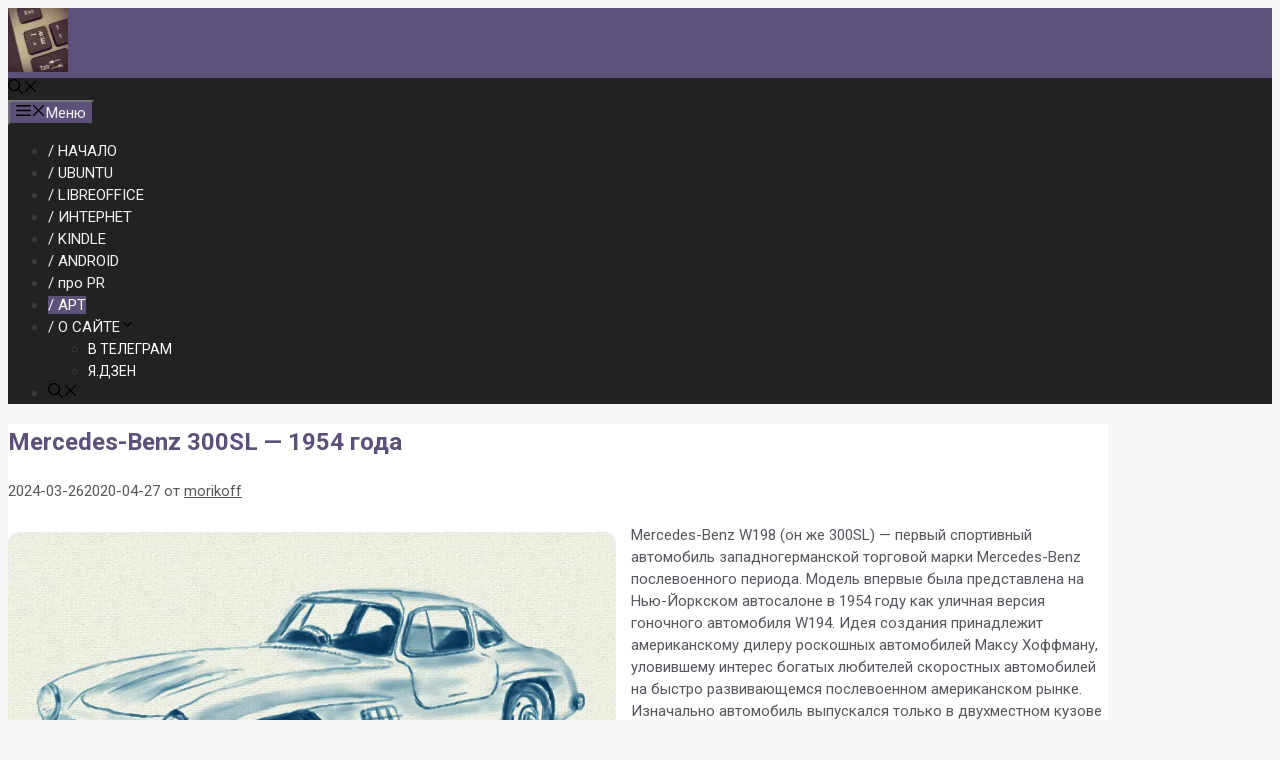

--- FILE ---
content_type: text/css; charset=utf-8
request_url: https://comments.morikoff.ru/web/remark.css
body_size: 7113
content:
:root{--color0:#0f172a;--color8:#262626;--color22:#2d2d2c;--color24:#313133;--color7:#333;--color23:#393734;--color18:#383838;--color19:#404040;--color36:#575757;--color34:#555;--color37:#586069;--color14:#6a6a6a;--color10:#777;--color13:#888;--color11:#969696;--color32:#a6a6a6;--color1:#aaa;--color35:#d1d5db;--color20:#ddd;--color46:rgba(27,31,35,.15);--color45:rgba(0,0,0,.1);--color41:#efefef;--color5:#eee;--color44:hsla(0,0%,100%,.3);--color6:#fff;--color3:#e2efef;--color4:#edf6f7;--color16:#e2e8f0;--color31:#cbd5e1;--color21:#f1f5f9;--color29:#0e7e9d;--color9:#0aa;--color15:#099;--color33:#06c5c5;--color40:#9cdddb;--color43:#b7dddd;--color42:#c6efef;--color48:rgba(37,156,154,.6);--color47:rgba(37,156,154,.4);--color28:#672323;--color25:#9a0000;--color38:#ef0000;--color27:#f98989;--color26:#ffd7d7;--color30:204,6,6;--color12:37,158,6;--chroma-bg:rgba(0,0,0,.05);--chroma-base:#586e75;--chroma-c:#7d7d7d;--chroma-01:#589000;--chroma-02:#cb4b16;--chroma-03:#268bd2;--chroma-04:#2aa198;--chroma-05:#859900;--chroma-06:#d33682;--chroma-07:#00aee2;--primary-color:0,170,170;--primary-brighter-color:0,153,153;--primary-darker-color:0,102,102;--primary-text-color:38,38,38;--secondary-text-color:100,116,139;--secondary-darker-text-color:150,150,150;--primary-background-color:255,255,255;--black-color:0,0,0;--white-color:255,255,255;--error-color:#b91c1c;--error-background:rgba(255,70,111,.169);--line-color:var(--color16);--line-brighter-color:var(--color31);--text-color:var(--black-color);--transparent:transparent}:root .dark{--line-color:var(--color36);--primary-color:0,153,153;--primary-brighter-color:0,170,170;--primary-text-color:241,245,249;--primary-background-color:38,38,38;--secondary-text-color:209,213,219;--error-color:#ffa0a0;--line-brighter-color:var(--color11);--text-color:var(--white-color)}.root{position:relative}.root::-moz-selection{background:var(--color42)}.root::selection{background:var(--color42)}.root_user-info{position:static}.root__copyright{font-size:12px;margin:48px 0 0;text-align:right}.root__input{margin-top:4px}.root__preloader{left:0;margin:0 auto;position:absolute;right:0}.root__pinned-comment:last-child{border-bottom:0;margin-bottom:0;padding-bottom:0}.root__pinned-comments{border-radius:2px;margin-top:20px;padding:0 12px 12px}.root__thread:last-child{margin-bottom:-24px}.root__threads{margin-top:4px}.root_theme_dark{color:var(--color20)}.root_theme_dark .root__copyright,.root_theme_dark .root__copyright-link{color:var(--color1)}.root_theme_dark .root__pinned-comment{border-bottom-color:var(--color18)}.root_theme_dark .root__pinned-comments{background:var(--color19)}.root_theme_light{color:var(--color0)}.root_theme_light .root__copyright,.root_theme_light .root__copyright-link{color:var(--color1)}.root_theme_light .root__pinned-comment{border-bottom-color:var(--color3)}.root_theme_light .root__pinned-comments{background:var(--color4)}body{-webkit-font-smoothing:antialiased;-moz-osx-font-smoothing:grayscale;box-sizing:border-box;color:rgb(var(--primary-text-color));font-family:system-ui,-apple-system,Segoe UI,Roboto,Ubuntu,Cantarell,Noto Sans,sans-serif;font-size:14px;margin:0;padding:6px}button,input,select,textarea{color:inherit;font-family:inherit;font-size:inherit}button{-webkit-appearance:none;-moz-appearance:none;appearance:none;background:transparent none repeat 0 0/auto auto padding-box border-box scroll;background:initial;border:0;margin:0;padding:0;transition-duration:.15s;transition-property:color,background,border-color;transition-timing-function:linear}a,button{cursor:pointer}a{color:var(--color9);text-decoration:none}a:hover{color:var(--color33)}#remark42{height:100%}.preloader,.preloader:after,.preloader:before{-webkit-animation-duration:1.8s;animation-duration:1.8s;-webkit-animation-fill-mode:both;animation-fill-mode:both;-webkit-animation-iteration-count:infinite;animation-iteration-count:infinite;-webkit-animation-name:bouncing;animation-name:bouncing;-webkit-animation-timing-function:ease-in-out;animation-timing-function:ease-in-out;border-radius:50%;height:10px;text-align:left;width:10px}.preloader{-webkit-animation-delay:-.16s;animation-delay:-.16s;color:#fff;color:var(--color6,#fff);position:relative;transform:translate3d(0,-10px,0)}.preloader:after,.preloader:before{content:"";position:absolute;top:0}.preloader:before{-webkit-animation-delay:-.32s;animation-delay:-.32s;transform:translate3d(-15px,0,0)}.preloader:after{transform:translate3d(15px,0,0)}.preloader_view_iframe{color:#888;color:var(--color13,#888);margin:0 auto}:focus:not(.focus-visible):not(.button){outline:none}@-webkit-keyframes bouncing{0%,80%,to{box-shadow:0 10px 0 -10px}40%{box-shadow:0 10px 0 0}}@keyframes bouncing{0%,80%,to{box-shadow:0 10px 0 -10px}40%{box-shadow:0 10px 0 0}}.C_A{align-items:center;background-color:#0aa;background-color:rgb(var(--primary-color));border:1px solid transparent;border-radius:4px;box-sizing:border-box;color:#fff;color:rgb(var(--white-color));cursor:pointer;display:inline-flex;font-family:inherit;font-size:16px;font-weight:700;justify-content:center;margin:0;padding:7px 12px;position:relative;white-space:nowrap;width:100%}.C_A:hover{background-color:#099;background-color:rgb(var(--primary-brighter-color))}.C_A:focus{box-shadow:0 0 0 2px rgba(0,170,170,.4);box-shadow:0 0 0 2px rgba(var(--primary-color),.4);outline:none}.C_A:disabled{background-color:#0aa;background-color:var(--color9);cursor:default;opacity:.6}.C_B{align-items:center;display:flex;justify-content:center;margin-left:12px;margin-right:-12px;padding:0 10px;position:relative}.C_B:before{border-left:1px solid hsla(0,0%,100%,.2);border-left:1px solid rgba(var(--white-color),.2);content:"";height:36px;left:0;position:absolute}.C_C:hover{background-color:#0aa;background-color:rgb(var(--primary-color))}.C_D{font-size:12px;height:28px;text-transform:uppercase}.C_E{font-size:14px}.C_F{background-color:rgba(0,170,170,.1);background-color:rgba(var(--primary-color),.1)}.C_F,.C_F:hover{color:#0aa;color:rgb(var(--primary-color))}.C_F:hover{background-color:rgba(0,170,170,.2);background-color:rgba(var(--primary-color),.2)}.C_G{background-color:transparent;background-color:initial;color:#0aa;color:rgb(var(--primary-color));text-transform:none;width:auto}.C_G:hover{background-color:rgba(0,170,170,.1);background-color:rgba(var(--primary-color),.1)}.C_H{border:0;font-weight:600;padding:2px}.C_H:hover{color:#099;color:rgb(var(--primary-brighter-color))}.C_H:hover,.C_H[disabled]{background-color:transparent;background-color:initial}.C_H[disabled]{color:rgba(0,170,170,.9);color:rgba(var(--primary-color),.9)}.dark .C_A{border-color:hsla(0,0%,100%,.1);border-color:rgba(var(--white-color),.1)}.dark .C_F{border-color:transparent;color:inherit}.settings{padding:10px 0}.settings__action{color:var(--color9);cursor:pointer;font-weight:700;margin-left:8px}.settings__action:hover{color:var(--color33)}.settings__action:before{content:"•";margin-right:8px}.settings__section+.settings__section{margin-top:2em}.settings__list{padding:0 0 0 20px}.settings__list-item{cursor:default;margin-bottom:.5em;position:relative}@media (hover:hover){.settings__list-item .settings__action{opacity:0}.settings__list-item:hover .settings__action{opacity:1}}.settings__invisible{opacity:.4}.settings__dimmed{opacity:.5}.settings__username{font-weight:700}.settings__user-id{font-size:.8em;font-style:italic;word-break:break-all}.settings_theme_dark .settings__action:before{color:var(--color20)}.settings_theme_dark .settings__blocked-users-username{color:var(--color5)}.settings_theme_light .settings__action:before{color:var(--color10)}.settings_theme_light .settings__blocked-users-username{color:var(--color13)}.auth-panel{align-items:center;display:flex;font-size:14px;justify-content:space-between;line-height:16px}.auth-panel__column_separated>*+*{display:inline-block;margin-left:20px;position:relative}.auth-panel__column_separated>*+:before{content:"•";display:inline-block;left:-15px;position:absolute;text-align:center;width:10px}.auth-panel__column:last-child{margin-left:8px;text-align:right}.button{background:none;border:0;border-radius:4px;cursor:pointer;font-family:inherit;font-size:inherit;margin:0;padding:0;white-space:nowrap}.button:focus{box-shadow:0 0 0 2px var(--color47);outline:none}.button:disabled{cursor:default;opacity:.6}.button_kind_link{background:transparent;color:var(--color9);font-weight:600}.button_kind_link:hover{color:var(--color33)}.button_kind_link:disabled,.button_kind_link:hover:disabled{color:var(--color9)}.button_kind_primary{background:var(--color15);color:var(--color6)}.button_kind_primary:hover{background:var(--color33)}.button_kind_primary:hover:disabled{background:var(--color15)}.button_kind_secondary{background:var(--color6);color:inherit}.button_kind_secondary:hover{box-shadow:inset 0 0 0 2px var(--color33)}.button_size_large{font-size:16px;height:36px;padding:0 12px}.button_size_middle{height:2rem;padding:0 12px}.button_theme_dark.button_kind_secondary{background:var(--color8);color:var(--color20)}.button_theme_dark.button_kind_link:disabled,.button_theme_dark.button_kind_link:hover:disabled{color:var(--color6)}.S_A{background-color:#fff;background-color:rgb(var(--white-color));border:1px solid #e2e8f0;border:1px solid var(--line-color);border-radius:4px;box-sizing:border-box;color:#333;color:var(--color7);font-family:inherit;font-size:16px;height:36px;margin:0;padding:0 8px;width:100%}.S_A:hover{border-color:#cbd5e1;border-color:var(--line-brighter-color)}.S_A:focus{border-color:#099;border-color:var(--color15);box-shadow:0 0 0 2px rgba(37,156,154,.4);box-shadow:0 0 0 2px var(--color47);outline:none}.S_A:disabled{background-color:#f1f5f9;background-color:var(--color21);border-color:#e2e8f0;border-color:var(--line-color)}.S_A::-moz-placeholder{-webkit-text-fill-color:#969696;-webkit-text-fill-color:var(--color11);color:#969696;color:var(--color11)}.S_A::placeholder{-webkit-text-fill-color:#969696;-webkit-text-fill-color:var(--color11);color:#969696;color:var(--color11)}.S_A:-webkit-autofill{-webkit-text-fill-color:#333;-webkit-text-fill-color:var(--color7);box-shadow:inset 0 0 0 1000px #fff;box-shadow:0 0 0 1000px rgb(var(--white-color)) inset}.S_A:-webkit-autofill:focus{box-shadow:inset 0 0 0 1000px #fff,0 0 0 2px rgba(37,156,154,.4);box-shadow:0 0 0 1000px rgb(var(--white-color)) inset,0 0 0 2px var(--color47)}.S_A:-webkit-autofill::placeholder{-webkit-text-fill-color:#969696;-webkit-text-fill-color:var(--color11)}.dark .S_A{background-color:#2d2d2c;background-color:var(--color22);color:hsla(0,0%,100%,.8);color:rgba(var(--white-color),.8)}.dark .S_A:focus{border-color:#099;border-color:var(--color15);box-shadow:0 0 0 2px rgba(37,156,154,.4);box-shadow:0 0 0 2px var(--color47)}.dark .S_A::-moz-placeholder{color:hsla(0,0%,100%,.2);color:rgba(var(--white-color),.2)}.dark .S_A::placeholder{color:hsla(0,0%,100%,.2);color:rgba(var(--white-color),.2)}.dark .S_A:-webkit-autofill{box-shadow:inset 0 0 0 1000px #2d2d2c;box-shadow:0 0 0 1000px var(--color22) inset}.dark .S_A:-webkit-autofill,.dark .S_A:-webkit-autofill:focus{-webkit-text-fill-color:hsla(0,0%,100%,.8);-webkit-text-fill-color:rgba(var(--white-color),.8)}.dark .S_A:-webkit-autofill:focus{box-shadow:inset 0 0 0 1000px #2d2d2c,0 0 0 2px rgba(37,156,154,.4);box-shadow:0 0 0 1000px var(--color22) inset,0 0 0 2px var(--color47)}.dark .S_A:-webkit-autofill::placeholder{-webkit-text-fill-color:hsla(0,0%,100%,.4);-webkit-text-fill-color:rgba(var(--white-color),.4)}.S_B,.S_B:focus,.S_B:hover{border-color:#b91c1c;border-color:var(--error-color);box-shadow:0 0 0 2px rgba(255,70,111,.169);box-shadow:0 0 0 2px var(--error-background)}.Q_A{margin-bottom:0}.Q_B{background-color:#fff;background-color:rgb(var(--white-color));box-sizing:border-box;display:block;margin:12px auto;padding:10px}.Q_C{width:100%}.E_A{-webkit-animation:E_B 1s linear infinite;animation:E_B 1s linear infinite;border:2px solid hsla(0,0%,100%,.2);border-radius:50%;border-right:2px solid rgba(var(--white-color),.2);border:2px solid rgba(var(--white-color),.2);border-right-color:rgb(var(--white-color));height:16px;width:16px}.E_C{border:2px solid rgba(27,31,35,.15);border-right:2px solid var(--color46);border:2px solid var(--color46);border-right-color:var(--color37)}.dark &{border:2px solid hsla(0,0%,100%,.2);border-right:2px solid rgba(var(--white-color),.2);border:2px solid rgba(var(--white-color),.2);border-right-color:rgb(var(--white-color))}@-webkit-keyframes E_B{0%{transform:rotate(0deg)}to{transform:rotate(1turn)}}@keyframes E_B{0%{transform:rotate(0deg)}to{transform:rotate(1turn)}}.R_A{align-items:center;display:flex;justify-content:center;list-style:none;margin:0;padding:0}.R_B{position:relative}.R_B+.R_B{margin-left:12px}.R_C{align-items:center;border:1px solid #e2e8f0;border:1px solid var(--line-color);border-radius:50%;cursor:pointer;display:flex;height:38px;justify-content:center;width:38px}.R_C:after{color:#64748b;color:rgb(var(--secondary-text-color));display:inline-block}.R_C:hover{border-color:#cbd5e1;border-color:var(--line-brighter-color);transform:scale(1.05)}.R_C:active{transform:scale(1)}.R_C:focus{border-color:#cbd5e1;border-color:var(--line-brighter-color);box-shadow:0 0 0 2px #e2e8f0;box-shadow:0 0 0 2px var(--line-color)}.R_D,.R_E{border-radius:6px;padding:0 12px;text-decoration:none;width:auto}.R_D:hover,.R_E:hover{transform:scale(1)}.R_D:active,.R_E:active{transform:scale(.95)}.R_D:after,.R_E:after{content:attr(data-provider-name);display:inline-block;margin-left:8px}.R_D:after{content:attr(title)}.N_A{color:#64748b;color:rgb(var(--secondary-text-color));z-index:1}.N_A,.N_B{position:relative}.N_B{height:100%;margin-left:12px;padding-left:8px}.N_B:before{border-left:1px solid hsla(0,0%,100%,.5);border-left:1px solid rgba(var(--white-color),.5);content:"";height:100%}.N_B:before,.N_C{position:absolute}.N_C{background-color:#fff;background-color:rgb(var(--primary-background-color));border-radius:6px;box-shadow:0 10px 15px rgba(0,0,0,.1),0 -1px 6px rgba(0,0,0,.05);box-shadow:0 10px 15px rgba(var(--black-color),.1),0 -1px 6px rgba(var(--black-color),.05);left:0;min-width:240px;padding:16px;top:calc(100% + 8px);z-index:1}.N_D{color:rgb(rgb(100,116,139));color:rgb(rgb(var(--secondary-text-color)));font-size:12px;font-weight:700;margin:0 0 12px;text-align:center}.N_D,.N_E{text-transform:uppercase}.N_E{display:flex;height:16px;margin:16px -16px;position:relative;width:calc(100% + 32px)}.N_E:before{border-top:1px solid #e2e8f0;border-top:1px solid var(--line-color);content:"";display:block;height:0;position:absolute;top:50%;width:100%}.N_E:after{background-color:#fff;background-color:rgb(var(--white-color));color:#64748b;color:rgb(var(--secondary-text-color));content:attr(title);display:block;font-size:12px;margin:auto;padding:0 12px;position:relative;text-transform:uppercase}.dark .N_E:after{background-color:#262626;background-color:var(--color8)}.N_F{display:flex;justify-content:center;margin-bottom:16px}.N_G{color:#64748b;color:rgb(var(--secondary-text-color));cursor:pointer;display:inline-block;font-size:12px;font-weight:700;height:24px;line-height:24px;padding:0 12px;position:relative;text-transform:uppercase}.N_G+.N_G{margin-left:16px}.N_H{-webkit-appearance:none;-moz-appearance:none;appearance:none;border:0;height:0;margin:0;opacity:0;padding:0;position:absolute;width:0}.dark .N_G{color:#a6a6a6;color:var(--color32)}.N_H:checked+.N_G{background-color:rgba(0,170,170,.1);background-color:rgba(var(--primary-color),.1);border-radius:2px;color:#0aa;color:rgb(var(--primary-color))}.dark .N_H:checked+.N_G{background-color:rgba(0,170,170,.4);background-color:rgba(var(--primary-color),.4);color:#fff;color:rgb(var(--white-color))}.N_I{display:flex;margin-bottom:12px;width:100%}.N_J{flex:0}.N_K{display:inline-block;margin-left:-4px;margin-right:2px}.N_L{align-items:center;border-radius:2px;color:inherit;display:inline-flex;height:28px;justify-content:center;margin-left:auto;position:relative;width:28px}.N_L:hover{background-color:rgba(0,170,170,.1);background-color:rgba(var(--primary-color),.1)}.N_M{box-sizing:border-box;font-family:inherit;font-size:16px;margin:0;max-height:200px;min-height:60px;padding:4px 8px;resize:vertical;width:100%}.N_N{border:0;height:0;margin:0;opacity:0;padding:0;position:absolute;width:0}.N_O{font-size:16px;height:36px;padding:0 20px;width:100%}.N_P{background-color:rgba(255,70,111,.169);background-color:var(--error-background);color:#b91c1c;color:var(--error-color);line-height:1.2;margin-bottom:12px;padding:6px 8px}.G_A{border-radius:4px;display:block;max-width:100%}.G_B{border:1px solid #9cdddb;border:1px solid var(--color40)}.D_A,.G_B{box-sizing:border-box}.D_A{-webkit-appearance:none;-moz-appearance:none;appearance:none;border:0;border-radius:2px;display:inline-flex;margin:0;padding:4px;transition:transfrom .15s ease-out}.D_A:hover{transform:scale(1.06);transition:transfrom .15s ease-in}.D_A:active{transform:scale(1)}.D_A:focus{box-shadow:inset 0 0 0 2px rgba(0,170,170,.5);box-shadow:inset 0 0 0 2px rgba(var(--primary-color),.5)}.H_A{font-size:14px}.H_A,.H_B{align-items:center;display:flex}.H_B{color:#64748b;color:rgb(var(--secondary-text-color));font-weight:700;transition:color .15s}.H_B:hover{color:inherit}.H_C{margin-left:12px}.H_D{height:20px;margin-right:8px;width:20px}.L_A{align-items:center;border-radius:2px;display:inline-flex;font-weight:600;padding:2px;position:relative}.L_B{font-size:14px}.L_C{box-shadow:0 0 0 2px rgba(0,170,170,.4);box-shadow:0 0 0 2px rgba(var(--primary-color),.4);outline:none}.L_D{-webkit-appearance:none;-moz-appearance:none;appearance:none;border:0;cursor:pointer;height:100%;left:0;margin:0;opacity:0;padding:0;position:absolute;top:0;width:100%}.L_E{margin-left:.4em}.comment-form{border-radius:2px;border-style:solid;border-width:6px 12px 12px;display:block;position:relative}.comment-form__dropdown_rss{text-align:left}.comment-form__dropdown_rss .dropdown__content{width:8em}.comment-form__actions{align-items:center;display:flex;flex-wrap:wrap;gap:12px;justify-content:space-between;min-height:30px;padding-top:12px}.comment-form__button{align-self:flex-start;margin-right:8px}.comment-form__button:last-child{margin-right:20px}.comment-form__button_type_preview:focus,.comment-form__button_type_preview:hover{box-shadow:inset 0 0 0 2px var(--color9);color:var(--color15)}.comment-form__button_type_send{background:var(--color15);color:var(--color6)}.comment-form__button_type_send:focus,.comment-form__button_type_send:hover{background:var(--color9)}.comment-form__control-panel{background-color:var(--color5);height:30px}.comment-form__counter{bottom:4px;color:var(--color38);font-size:10px;font-weight:700;position:absolute;right:4px}.comment-form__error{font-size:14px;line-height:18px;margin:0;padding:10px 12px}.comment-form__field{--height:109.6px;-webkit-backface-visibility:hidden;backface-visibility:hidden;border:0;box-sizing:border-box;display:block;font-size:16px;height:var(--height);line-height:1.4;margin:0;min-height:var(--height);overflow:hidden;padding:10px 12px;resize:none;transform:translateZ(0);width:100%}.comment-form__field:focus{border-color:var(--color15);box-shadow:0 0 0 2px var(--color47);outline:none}.comment-form__field:disabled{color:var(--color10)}.comment-form__field-wrapper{position:relative}.comment-form__preview{border:1px dashed;border-radius:2px;font-size:16px;line-height:1.2;margin-top:8px;overflow:hidden;padding:7px 11px}.comment-form__preview-wrapper{overflow:hidden}.comment-form__rss{font-size:12px;line-height:1}.comment-form__rss-link{color:var(--color9);cursor:pointer;font-weight:700;text-decoration:none;white-space:nowrap}.comment-form__rss-link:hover{color:var(--color33)}.comment-form__markdown{font-size:12px;margin-bottom:5px}.comment-form__markdown-link{font-weight:700;white-space:nowrap}.comment-form__toolbar{display:block;float:right}.comment-form__toolbar-file-input{clip:rect(0 0 0 0);height:1px;overflow:hidden;position:absolute;width:1px}.comment-form__toolbar-item{align-items:center;background:none;border:0;color:var(--color37);cursor:pointer;display:flex;float:left;height:24px;justify-content:center;width:24px}.comment-form__toolbar-item:hover{color:var(--color9)}.comment-form__toolbar-icon{fill:currentColor;display:inline-block}.comment-form__toolbar-group{display:inline-block;margin-left:20px}.comment-form__toolbar-group:first-child{margin-left:0}.comment-form__subscribe-by-email{box-sizing:border-box;display:flex;flex-direction:column;flex-wrap:wrap;line-height:1.2;padding:8px;text-align:left;width:200px}.comment-form__subscribe-by-email_token{padding-top:0}.comment-form__subscribe-by-email_subscribed,.comment-form__subscribe-by-email_unsubscribed{font-size:14px;padding:8px 12px;text-align:left}.comment-form__subscribe-by-email__title{margin-bottom:12px}.comment-form__subscribe-by-email__button{flex-grow:1;margin-top:10px}.comment-form__subscribe-by-email__preloader{margin:0 auto}.comment-form__subscribe-by-email__token-input{border:1px solid var(--color31);font-family:inherit;font-size:.8em;font-weight:400;line-height:1.5;padding:4px;resize:vertical}.comment-form__subscribe-by-email__token-input:focus{border-color:var(--color15);box-shadow:0 0 0 2px var(--color47);outline:none}.comment-form__subscribe-by-email__error{line-height:1.2;margin-top:8px;padding:6px 8px}.comment-form__subscribe-by-email_theme_dark .comment-form__subscribe-by-email__error{background:var(--color28);color:var(--color27)}.comment-form__subscribe-by-email_theme_light .comment-form__subscribe-by-email__error{background:var(--color26);color:var(--color25)}.comment-form__rss-dropdown{text-align:left}.comment-form__rss-dropdown__link{color:var(--color9);cursor:pointer;font-weight:700;text-decoration:none;white-space:nowrap}.comment-form__rss-dropdown__link:hover{color:var(--color33)}.comment-form_theme_dark{background:var(--color8);border-color:var(--color7)}.comment-form_theme_dark .comment-form__actions{background:var(--color7)}.comment-form_theme_dark .comment-form__button_type_preview{background:var(--color8);color:var(--color20)}.comment-form_theme_dark .comment-form__button_type_send{color:var(--color20)}.comment-form_theme_dark .comment-form__error{background:var(--color28);border-top:8px solid var(--color7);color:var(--color27)}.comment-form_theme_dark .comment-form__field{background:var(--color8);color:var(--color5)}.comment-form_theme_dark .comment-form__preview{background:var(--color8);border-color:var(--color8);color:var(--color20)}.comment-form_theme_dark .comment-form__preview-wrapper{background:var(--color7)}.comment-form_theme_dark .comment-form__toolbar-item{color:var(--color20)}.comment-form_theme_dark .comment-form__toolbar-item:hover{color:var(--color9)}.comment-form_theme_dark .comment-form__control-panel{background-color:var(--color7)}.comment-form_theme_light{background:var(--color6);border-color:var(--color5)}.comment-form_theme_light .comment-form__actions{background:var(--color5)}.comment-form_theme_light .comment-form__button_type_preview{background:var(--color6);color:var(--color0)}.comment-form_theme_light .comment-form__button_type_send{color:var(--color6)}.comment-form_theme_light .comment-form__error{background:var(--color26);border-top:8px solid var(--color5);color:var(--color25)}.comment-form_theme_light .comment-form__field{background:var(--color6);color:var(--color0)}.comment-form_theme_light .comment-form__preview{background:var(--color6);border-color:var(--color5);color:var(--color7)}.comment-form_theme_light .comment-form__preview-wrapper{background:var(--color5)}.comment-form_simple{border-width:12px}.dropdown{display:inline-block;position:relative}.dropdown_active>.dropdown__content{display:block}.dropdown__item>.dropdown,.dropdown__item>a,.dropdown__item>button{display:inline-block;padding:5px;text-align:left}.dropdown__item_separator{border-bottom:1px solid var(--color15);margin-bottom:5px}.dropdown__items{padding:5px 0}.dropdown__items:last-child{padding-bottom:0}.dropdown__title:after{content:"\25BE";margin-left:2px}.dropdown__content{border:2px solid var(--color15);border-radius:3px;display:none;left:0;max-width:260px;min-width:120px;outline-width:0;padding:0 0 5px;position:absolute;top:100%;transform:translate(-.5em,5px);z-index:20}.dropdown_theme_dark .dropdown__content{background-color:var(--color8)}.dropdown_theme_light .dropdown__content{background-color:var(--color6)}.O_A{box-sizing:border-box;display:flex;flex-direction:column;flex-wrap:wrap;line-height:1.2;padding:8px;text-align:left;width:250px}.O_B{filter:invert(1);margin:0 auto}.M_A{background:#fff;background:var(--color6);border:1px solid #e2e8f0;border:1px solid var(--color16);border-radius:3px;box-shadow:0 1px 5px rgba(27,31,35,.15);box-shadow:0 1px 5px var(--color46);cursor:pointer;left:0;list-style:none;margin:24px 0 0;min-width:180px;padding:0;position:absolute;top:0;z-index:30}.M_B{background:#262626;background:var(--color8);border:1px solid #333;border:1px solid var(--color7);color:#ddd;color:var(--color20)}.M_C{border-bottom:1px solid #e2e8f0;border-bottom:1px solid var(--color16);display:block;font-size:14px;font-weight:600;padding:4px 8px}.M_D{border-bottom:1px solid #333;border-bottom:1px solid var(--color7)}.M_C:hover,.M_C[aria-selected=true]{background-color:rgba(37,156,154,.6);background-color:var(--color48);color:#fff;color:var(--color6);text-decoration:none}.M_C:first-child{border-top-left-radius:3px;border-top-right-radius:3px}.M_C:last-child{border-bottom:none;border-bottom-left-radius:3px;border-bottom-right-radius:3px}.M_E{display:inline-block;font-size:20px;height:20px;line-height:20px;margin-right:0;vertical-align:middle}.thread{position:relative}.thread_indented{margin-left:17px}.thread_level_6 .thread_level_6{margin-left:0}.thread_theme_dark .thread__collapse:after{border-color:var(--color36)}.thread_theme_dark .thread__collapse:hover:after{border-color:var(--color6)}.thread__collapse{cursor:pointer;height:calc(100% - 50px);left:-4px;position:absolute;top:50px;width:11px}.thread__collapse:after{border-left:1px dotted var(--color35);content:"";display:block;height:100%;left:5px;position:absolute;top:0}.thread__collapse:hover:after{border-left:3px solid var(--color10);transform:translateX(-1px);z-index:10}.thread__collapse_collapsed{border:1px solid;border-radius:2px;display:flex;height:18px;left:0;opacity:.8;text-align:center;top:12px;width:18px}.thread__collapse_collapsed:after{display:none}.thread__collapse_collapsed:hover{opacity:1}.thread__collapse_collapsed:hover:after{transform:translateX(0)}.thread__collapse_collapsed>div{border-bottom:2px solid;height:2px;left:3px;position:relative;top:6px;width:12px}.thread__collapse_collapsed>div:after,.thread__collapse_collapsed>div:before{border-bottom:2px solid;content:"";height:2px;left:0;position:absolute;top:-4px;width:100%}.thread__collapse_collapsed>div:after{top:4px!important}.raw-content{word-wrap:break-word}.raw-content>:first-child{margin-top:0}.raw-content>:last-child{margin-bottom:0}.raw-content a{color:var(--color9);text-decoration:underline}.raw-content a:hover{text-decoration:none}.raw-content img{max-height:300px;max-width:100%}.raw-content blockquote{border-left:2px solid;border-left-color:var(--color45);padding:12px 8px 12px 16px}.raw-content blockquote,.raw-content p{margin:.5rem 0}.raw-content table{border-collapse:collapse;border-spacing:0;display:block;overflow:auto}.raw-content table th{font-weight:600;text-align:left}.raw-content table td,.raw-content table th{border:1px solid var(--color16);padding:6px 13px}.raw-content table tr{background-color:var(--color6);border-top:1px solid var(--color43)}.raw-content table tr:nth-child(2n){background-color:var(--color21)}.raw-content sub sub,.raw-content sub sup,.raw-content sup sub,.raw-content sup sup{vertical-align:middle}.raw-content hr{border-color:var(--color21);border-width:0 0 1px}.raw-content code{color:var(--chroma-base);margin:0;overflow:visible;padding:.05em .3em}.raw-content code,.raw-content pre{background-color:var(--chroma-bg);border-radius:3px;font-size:85%;line-height:1.45}.raw-content pre{overflow-x:auto;overflow-y:hidden;padding:.75em 1em;-moz-tab-size:2;-o-tab-size:2;tab-size:2}.raw-content pre>code{background-color:transparent;color:var(--chroma-base);font-size:100%;padding:0}.raw-content pre>code .c,.raw-content pre>code .c1,.raw-content pre>code .ch,.raw-content pre>code .cm,.raw-content pre>code .cp,.raw-content pre>code .cpf,.raw-content pre>code .cs{color:var(--chroma-c)}.raw-content pre>code .ge{font-style:italic}.raw-content pre>code .gr,.raw-content pre>code .gs{font-weight:700}.raw-content pre>code .kd{color:var(--chroma-07)}.raw-content pre>code .k,.raw-content pre>code .kc,.raw-content pre>code .kn,.raw-content pre>code .kp,.raw-content pre>code .kr,.raw-content pre>code .kt,.raw-content pre>code .ow{color:var(--chroma-01)}.raw-content pre>code .nb,.raw-content pre>code .nc{color:var(--chroma-02)}.raw-content pre>code .bp,.raw-content pre>code .fm,.raw-content pre>code .n,.raw-content pre>code .na,.raw-content pre>code .nd,.raw-content pre>code .ne,.raw-content pre>code .nf,.raw-content pre>code .ni,.raw-content pre>code .nl,.raw-content pre>code .nn,.raw-content pre>code .no,.raw-content pre>code .nt,.raw-content pre>code .nv,.raw-content pre>code .nx,.raw-content pre>code .py,.raw-content pre>code .vc,.raw-content pre>code .vg,.raw-content pre>code .vi,.raw-content pre>code .vm{color:var(--chroma-03)}.raw-content pre>code .dl,.raw-content pre>code .il,.raw-content pre>code .l,.raw-content pre>code .ld,.raw-content pre>code .m,.raw-content pre>code .mb,.raw-content pre>code .mf,.raw-content pre>code .mh,.raw-content pre>code .mi,.raw-content pre>code .mo,.raw-content pre>code .s,.raw-content pre>code .s1,.raw-content pre>code .s2,.raw-content pre>code .sa,.raw-content pre>code .sb,.raw-content pre>code .sc,.raw-content pre>code .sd,.raw-content pre>code .se,.raw-content pre>code .sh,.raw-content pre>code .si,.raw-content pre>code .sr,.raw-content pre>code .ss,.raw-content pre>code .sx{color:var(--chroma-04)}.raw-content pre>code .g,.raw-content pre>code .gd,.raw-content pre>code .ge,.raw-content pre>code .gh,.raw-content pre>code .gi,.raw-content pre>code .gl,.raw-content pre>code .go,.raw-content pre>code .gp,.raw-content pre>code .gr,.raw-content pre>code .gs,.raw-content pre>code .gt,.raw-content pre>code .gu{color:var(--chroma-06)}.dark .raw-content{--chroma-bg:hsla(0,0%,100%,.05);--chroma-base:#a0b2b2;--chroma-c:#586e75;--chroma-01:#9ef203;--chroma-03:#50b4fc;--chroma-05:#a7ec07;--chroma-06:#ed403d;--chroma-07:#a1e6fb}.dark .raw-content blockquote{border-left-color:var(--color44)}.dark .raw-content table td,.dark .raw-content table th{border:1px solid var(--color24)}.dark .raw-content table tr{background-color:var(--color8)}.dark .raw-content table tr:nth-child(2n){background-color:var(--color23)}.dark .raw-content hr{border-color:var(--color22)}.comment{display:block;font-size:16px;line-height:1.4;padding:12px 0 8px;transition:background .3s ease-in-out}@media (hover:hover){.comment:hover>.comment__body .comment__actions .comment__controls{opacity:1}}.comment__avatar{height:24px;margin-right:8px;width:24px}.comment_level_6 .comment__actions,.comment_level_6 .comment__text{padding-left:0}.comment-form_type_reply{margin-left:17px}@media (-moz-touch-enabled:1) and (max-width:768px),(pointer:coarse) and (max-width:768px){.comment-form_type_reply{margin-left:0}}.comment__body{padding-left:17px}.comment__info{align-items:center;display:flex;flex-wrap:wrap;font-size:14px;margin-bottom:12px;padding-right:84px;position:relative}.comment__input{margin-top:8px}.comment__status{font-weight:700;margin-left:8px;vertical-align:middle}.comment__text{margin-bottom:4px;overflow:hidden}.comment__time{margin-left:8px;margin-right:8px;text-decoration:none;vertical-align:middle}.comment__time:first-child{margin-left:0}.comment__time:hover{text-decoration:underline}.comment__user-id{font-weight:400}.comment__username{font-weight:700;text-decoration:none;vertical-align:middle}.comment__username:hover{opacity:.75}.comment_collapsed{padding:12px 0 12px 28px}.comment_collapsed>.comment__body .comment__actions,.comment_collapsed>.comment__body .comment__text{display:none}.comment_collapsed .comment__info{margin-bottom:0;min-height:20px;opacity:.8}.comment_collapsed .comment__avatar{height:20px;opacity:.6;width:20px}.comment_collapsed .comment__time,.comment_collapsed .comment__username{font-style:italic}.comment_editing .comment__text{display:none}@media (-moz-touch-enabled:1) and (max-width:768px),(pointer:coarse) and (max-width:768px){.comment_editing{border:8px solid;padding-bottom:0}.comment_editing .comment__body{padding:8px 8px 0}.comment_editing .comment__input{border-width:8px 0 0}}.comment_replying{padding-bottom:0;position:relative;z-index:1}@media (-moz-touch-enabled:1) and (max-width:768px),(pointer:coarse) and (max-width:768px){.comment_replying{border:8px solid}.comment_replying .comment__info{padding-left:8px}.comment_replying .comment__body{padding:8px 8px 0}.comment_replying .comment__input{border-width:8px 0 0}}.comment_useless .comment__body{opacity:.35}.comment_useless .comment__body:hover{opacity:1}.comment_view_admin .comment__username,.comment_view_admin.comment_theme_dark .comment__username,.comment_view_admin.comment_theme_light .comment__username{color:var(--color29)}.comment_view_preview,.comment_view_preview.comment_theme_dark,.comment_view_preview.comment_theme_light{font-size:14px;padding-bottom:0}.comment_view_preview .comment__title,.comment_view_preview.comment_theme_dark .comment__title,.comment_view_preview.comment_theme_light .comment__title{color:var(--color9);overflow:hidden;text-overflow:ellipsis;white-space:nowrap}.comment_view_preview .comment__title-link,.comment_view_preview.comment_theme_dark .comment__title-link,.comment_view_preview.comment_theme_light .comment__title-link{color:var(--color9);text-decoration:none}.comment_view_preview .comment__title-link:hover,.comment_view_preview.comment_theme_dark .comment__title-link:hover,.comment_view_preview.comment_theme_light .comment__title-link:hover{opacity:.75}.comment_view_preview .comment__info,.comment_view_preview.comment_theme_dark .comment__info,.comment_view_preview.comment_theme_light .comment__info{color:var(--color10);display:inline;font-weight:700;padding-right:0}.comment_view_preview .comment__info:after,.comment_view_preview.comment_theme_dark .comment__info:after,.comment_view_preview.comment_theme_light .comment__info:after{content:" "}.comment_view_preview .comment__username,.comment_view_preview.comment_theme_dark .comment__username,.comment_view_preview.comment_theme_light .comment__username{color:var(--color9)}.comment_view_preview .comment__text,.comment_view_preview.comment_theme_dark .comment__text,.comment_view_preview.comment_theme_light .comment__text{display:inline;vertical-align:bottom}.comment_view_user.comment_collapsed .comment__actions,.comment_view_user.comment_collapsed .comment__text{display:block}.comment_view_user .comment__title{margin-bottom:.2rem}.comment_view_user .comment__body{padding-left:0}.comment_view_user .comment__title-link{color:var(--color29);display:block;font-weight:700;overflow:hidden;text-decoration:none;text-overflow:ellipsis;white-space:nowrap}.comment_view_user .comment__title-link:hover{opacity:.75}.comment_theme_dark .comment__action_type_collapse{border-color:var(--color34);color:var(--color34)}.comment_theme_dark .comment__action_type_collapse.comment__action_selected{background:var(--color34);color:var(--color8)}.comment_theme_dark .comment__action_type_delete,.comment_theme_dark .comment__action_type_edit{color:var(--color14)}.comment_theme_dark .comment__action+.comment__controls:before{color:var(--color5)}.comment_theme_dark .comment__control_view_inactive,.comment_theme_dark .comment__control_view_inactive:focus,.comment_theme_dark .comment__control_view_inactive:hover{color:var(--color11)}.comment_theme_dark .comment__edit-timer{color:var(--color32)}.comment_theme_dark .comment__edit-timer+.comment__controls:before{color:var(--color5)}.comment_theme_dark .comment__status{color:var(--color11)}.comment_theme_dark .comment__time{color:var(--color35)}.comment_theme_dark .comment__time:hover{color:var(--color1)}.comment_theme_dark .comment__user-id{color:var(--color13)}.comment_theme_dark .comment__username{color:var(--color10)}.comment_theme_dark .comment__username:hover{color:var(--color33)}.comment_theme_dark.comment_editing .comment__input{border-color:var(--color7)}@media (-moz-touch-enabled:1) and (max-width:768px),(pointer:coarse) and (max-width:768px){.comment_theme_dark.comment_editing{border-color:var(--color7)}}.comment_theme_dark.comment_replying .comment__input{border-color:var(--color7)}@media (-moz-touch-enabled:1) and (max-width:768px),(pointer:coarse) and (max-width:768px){.comment_theme_dark.comment_replying{border-color:var(--color7)}}.comment_theme_dark.comment_view_preview .comment__info:after{color:var(--color10)}.comment_theme_dark.comment_highlighting{background:var(--color19)}.comment_theme_light .comment__action_type_collapse{border-color:var(--color20);color:var(--color20)}.comment_theme_light .comment__action_type_collapse.comment__action_selected{background:var(--color20);color:var(--color6)}.comment_theme_light .comment__action_type_delete,.comment_theme_light .comment__action_type_edit{color:var(--color32)}.comment_theme_light .comment__action+.comment__controls:before{color:var(--color10)}.comment_theme_light .comment__control_view_inactive,.comment_theme_light .comment__control_view_inactive:focus,.comment_theme_light .comment__control_view_inactive:hover{color:var(--color11)}.comment_theme_light .comment__edit-timer{color:var(--color32)}.comment_theme_light .comment__edit-timer+.comment__controls:before{color:var(--color10)}.comment_theme_light .comment__status,.comment_theme_light .comment__time{color:var(--color11)}.comment_theme_light .comment__time:hover{color:var(--color10)}.comment_theme_light .comment__user-id{color:var(--color13)}.comment_theme_light .comment__username{color:var(--color10)}.comment_theme_light.comment_editing .comment__input{border-color:var(--color5)}@media (-moz-touch-enabled:1) and (max-width:768px),(pointer:coarse) and (max-width:768px){.comment_theme_light.comment_editing{border-color:var(--color5)}}.comment_theme_light.comment_replying .comment__input{border-color:var(--color5)}@media (-moz-touch-enabled:1) and (max-width:768px),(pointer:coarse) and (max-width:768px){.comment_theme_light.comment_replying{border-color:var(--color5)}}.comment_theme_light.comment_view_preview .comment__info:after{color:var(--color10)}.comment_theme_light.comment_highlighting{background:var(--color4)}.K_A{align-items:center;display:flex;font-weight:700;line-height:16px;min-width:72px;position:absolute;right:0;text-align:right;top:5px;-webkit-user-select:none;-moz-user-select:none;user-select:none}.K_B{justify-content:center}.K_C{align-items:center;color:#888;color:var(--color13);display:flex;opacity:.4;padding:2px;transition:opacity color .15s .15s}.K_A:hover .K_C{opacity:1}.K_D:hover,.K_E{color:#259e06;color:rgb(var(--color12));opacity:1}.K_F:hover,.K_G{color:#cc0606;color:rgb(var(--color30));opacity:1}.K_H{border-radius:3px;color:#969696;color:rgb(var(--secondary-darker-text-color));font-weight:700;margin:0 4px;min-width:16px;padding:2px 6px;text-align:center}.K_I{background-color:rgba(204,6,6,.1);background-color:rgba(var(--color30),.1);color:#cc0606;color:rgb(var(--color30))}.K_J{background-color:rgba(37,158,6,.1);background-color:rgba(var(--color12),.1);color:#259e06;color:rgb(var(--color12))}.K_K{transform:rotate(180deg)}.K_L{font-weight:500;white-space:nowrap}.P_A{position:relative}.P_B{background-color:#000;background-color:rgb(var(--black-color));border-radius:4px;color:#fff;color:rgb(var(--white-color));padding:4px 6px;visibility:hidden}.P_B,.P_B:after{position:absolute}.P_B:after{border:6px solid transparent;border:6px solid var(--transparent);content:""}.P_A:hover .P_B,.P_C,.P_D{visibility:visible}.P_C{opacity:1}.P_E{display:block}.P_F{bottom:100%;margin-bottom:10px;right:0}.P_F:after{border-bottom-width:0;border-top-color:#000;border-top-color:rgb(var(--black-color));right:10px;top:100%}.P_G{bottom:100%;left:0}.J_A{align-items:center;color:#0aa;color:rgb(var(--primary-color));display:flex;font-size:14px}.J_A>*+*,.J_B>*+*{margin-left:.5em}.J_C{color:#969696;color:rgb(var(--secondary-darker-text-color))}@media (hover:hover){.J_B{opacity:0;transition:opacity .15s}.J_A:hover .J_B{opacity:1}}.J_B:before{color:#64748b;color:rgb(var(--secondary-text-color));content:"•";margin-right:.5em}.F_A{align-items:center;display:flex}.F_A>*+*{margin-left:4px}.F_B{align-items:center;display:flex;height:16px;padding:2px;width:16px}.F_C{color:#0e7e9d;color:var(--color29)}.F_D{color:#aaa;color:var(--color1);transition:opacity .15s}.F_D:hover{opacity:.75}.F_E{align-items:center;color:#aaa;color:var(--color1);display:inline-flex;height:1rem;justify-content:center;width:1rem}.F_E:hover{color:#0e7e9d;color:var(--color29)}.dark .F_E{color:#969696;color:var(--color11)}.dark .F_E:hover{color:#efefef;color:var(--color41)}.B_A{display:flex;font-size:14px;justify-content:flex-end;margin-top:24px}.B_B{display:block;margin:20px auto;max-width:320px}.A_A{display:flex;height:100%;justify-content:flex-end;transform:translateX(100%);transition:transform .5s ease-out;width:100%}@media (min-width:448px){.A_A{transform:translateX(448px)}}.A_B{transform:translateX(0)}.A_C{transition:transform .5s ease-in}.A_D{background:#fff;background:rgb(var(--primary-background-color));display:flex;flex-direction:column;flex-shrink:0;height:100%;max-width:100%;position:relative;width:100%}@media (min-width:448px){.A_D{width:400px}}.A_E{box-sizing:border-box;color:#64748b;color:rgb(var(--secondary-text-color));position:absolute;right:10px;top:18px;z-index:1}@media (min-width:448px){.A_E{box-sizing:border-box;color:#fff;color:rgb(var(--white-color));padding:4px;position:static;text-align:right;width:100%}}.A_F{align-items:center;flex-shrink:0;padding:16px}.A_F,.A_G{display:flex}.A_G{flex-direction:column;flex-grow:1;overflow-y:auto;padding:0 16px 16px}.A_H{align-self:center;margin:auto;text-align:center}.A_I{font-size:14px;margin:0 0 16px}.A_G::-webkit-scrollbar{width:10px}.A_G::-webkit-scrollbar-track{background:transparent none repeat 0 0/auto auto padding-box border-box scroll;background:initial;border-radius:3px}.A_G::-webkit-scrollbar-thumb{background-color:#fff;background-color:rgb(var(--primary-background-color));border:2px solid #fff;border:2px solid rgb(var(--white-color));border-radius:5px}.A_J{bottom:0;left:0;padding:16px;position:-webkit-sticky;position:sticky;right:0;text-align:center}.A_K{flex-shrink:0;height:32px;margin-right:8px;width:32px}.A_L{line-height:1;margin:0;max-width:100%;overflow:hidden;padding-right:8px}.A_M{font-size:16px;font-weight:700}.A_M,.A_N{max-width:100%;overflow:hidden;text-overflow:ellipsis;white-space:nowrap}.A_N{color:#888;color:var(--color13);font-size:12px}.A_O{color:#64748b;color:rgb(var(--secondary-text-color));margin-left:auto;margin-right:28px}.A_O:hover{color:inherit}@media (min-width:448px){.A_O{margin-right:0}}.A_P{background-color:#fff;background-color:rgb(var(--primary-background-color));left:0;margin:0 0 4px;position:-webkit-sticky;position:sticky;top:0;z-index:1}.A_P:after{background-image:linear-gradient(0deg,hsla(0,0%,100%,0),#fff);background-image:linear-gradient(0deg,rgba(var(--primary-background-color),0),rgba(var(--primary-background-color),1));content:"";height:20px;left:0;position:absolute;top:100%;width:100%}.A_Q{display:inline;margin:0;padding-right:6px}.A_Q,.A_R{vertical-align:middle}.A_R{display:inline-block}.A_S,.A_T{color:#888;color:var(--color13);margin:auto}.A_U{align-items:center;display:flex;flex-shrink:0;height:35px;justify-content:center}.I_A{background-color:#0e7e9d;background-color:var(--color29);border-radius:2px;color:#fff;color:var(--color6);font-size:14px;font-weight:700;line-height:1;padding:3px 4px 2px}.dark .I_A{background-color:hsla(0,0%,100%,.12);background-color:rgba(var(--white-color),.12)}

--- FILE ---
content_type: image/svg+xml
request_url: https://novofon.ru/images/content/banners/v2/banner03_w300_h600.svg
body_size: 40769
content:
<svg width="300" height="600" viewBox="0 0 300 600" fill="none" xmlns="http://www.w3.org/2000/svg">
<rect width="300" height="600" fill="url(#paint0_linear_1122_10699)"/>
<path d="M77.2561 110H90.1861V113.66H81.3661V118.04C81.7061 117.98 82.1161 117.92 82.5961 117.86C83.0961 117.8 83.5861 117.77 84.0661 117.77C85.1861 117.77 86.2161 117.88 87.1561 118.1C88.0961 118.32 88.8961 118.69 89.5561 119.21C90.2361 119.71 90.7661 120.38 91.1461 121.22C91.5261 122.04 91.7161 123.05 91.7161 124.25C91.7161 125.43 91.5161 126.46 91.1161 127.34C90.7361 128.22 90.1761 128.95 89.4361 129.53C88.7161 130.11 87.8361 130.55 86.7961 130.85C85.7761 131.15 84.6261 131.3 83.3461 131.3C83.0061 131.3 82.5761 131.29 82.0561 131.27C81.5561 131.25 81.0161 131.22 80.4361 131.18C79.8761 131.14 79.3161 131.09 78.7561 131.03C78.1961 130.97 77.6961 130.89 77.2561 130.79V110ZM83.6461 127.91C84.1661 127.91 84.6461 127.85 85.0861 127.73C85.5461 127.59 85.9461 127.39 86.2861 127.13C86.6261 126.85 86.8961 126.5 87.0961 126.08C87.2961 125.66 87.3961 125.15 87.3961 124.55C87.3961 123.83 87.2861 123.25 87.0661 122.81C86.8461 122.37 86.5461 122.03 86.1661 121.79C85.7861 121.53 85.3461 121.36 84.8461 121.28C84.3661 121.2 83.8461 121.16 83.2861 121.16C83.0061 121.16 82.6561 121.19 82.2361 121.25C81.8161 121.29 81.5261 121.33 81.3661 121.37V127.76C81.5861 127.82 81.9161 127.86 82.3561 127.88C82.8161 127.9 83.2461 127.91 83.6461 127.91ZM106.275 129.71C105.675 130.19 104.855 130.6 103.815 130.94C102.795 131.26 101.705 131.42 100.545 131.42C98.1254 131.42 96.3554 130.72 95.2354 129.32C94.1154 127.9 93.5554 125.96 93.5554 123.5C93.5554 120.86 94.1854 118.88 95.4454 117.56C96.7054 116.24 98.4754 115.58 100.755 115.58C101.515 115.58 102.255 115.68 102.975 115.88C103.695 116.08 104.335 116.41 104.895 116.87C105.455 117.33 105.905 117.95 106.245 118.73C106.585 119.51 106.755 120.48 106.755 121.64C106.755 122.06 106.725 122.51 106.665 122.99C106.625 123.47 106.555 123.97 106.455 124.49H97.4554C97.5154 125.75 97.8354 126.7 98.4154 127.34C99.0154 127.98 99.9754 128.3 101.295 128.3C102.115 128.3 102.845 128.18 103.485 127.94C104.145 127.68 104.645 127.42 104.985 127.16L106.275 129.71ZM100.695 118.7C99.6754 118.7 98.9154 119.01 98.4154 119.63C97.9354 120.23 97.6454 121.04 97.5454 122.06H103.125C103.205 120.98 103.035 120.15 102.615 119.57C102.215 118.99 101.575 118.7 100.695 118.7ZM119.983 130.07C119.383 130.51 118.653 130.84 117.793 131.06C116.953 131.3 116.083 131.42 115.183 131.42C113.983 131.42 112.963 131.23 112.123 130.85C111.303 130.47 110.633 129.94 110.113 129.26C109.593 128.56 109.213 127.72 108.973 126.74C108.753 125.76 108.643 124.68 108.643 123.5C108.643 120.96 109.213 119.01 110.353 117.65C111.493 116.27 113.153 115.58 115.333 115.58C116.433 115.58 117.313 115.67 117.973 115.85C118.653 116.03 119.263 116.26 119.803 116.54L118.873 119.72C118.413 119.5 117.953 119.33 117.493 119.21C117.053 119.09 116.543 119.03 115.963 119.03C114.883 119.03 114.063 119.39 113.503 120.11C112.943 120.81 112.663 121.94 112.663 123.5C112.663 124.14 112.733 124.73 112.873 125.27C113.013 125.81 113.223 126.28 113.503 126.68C113.783 127.08 114.143 127.4 114.583 127.64C115.043 127.86 115.573 127.97 116.173 127.97C116.833 127.97 117.393 127.89 117.853 127.73C118.313 127.55 118.723 127.34 119.083 127.1L119.983 130.07ZM130.982 119.45H126.242V131H122.342V116H134.882V131H130.982V119.45ZM146.469 119.45H143.499C143.379 120.87 143.239 122.28 143.079 123.68C142.919 125.08 142.659 126.34 142.299 127.46C141.959 128.56 141.489 129.46 140.889 130.16C140.289 130.84 139.509 131.18 138.549 131.18C137.389 131.18 136.569 131.03 136.089 130.73L136.569 127.49C136.889 127.61 137.189 127.67 137.469 127.67C137.869 127.67 138.219 127.5 138.519 127.16C138.819 126.82 139.069 126.21 139.269 125.33C139.489 124.45 139.659 123.26 139.779 121.76C139.919 120.24 140.019 118.32 140.079 116H150.369V131H146.469V119.45ZM153.658 116.87C154.458 116.51 155.408 116.23 156.508 116.03C157.608 115.81 158.758 115.7 159.958 115.7C160.998 115.7 161.868 115.83 162.568 116.09C163.268 116.33 163.818 116.68 164.218 117.14C164.638 117.6 164.928 118.15 165.088 118.79C165.268 119.43 165.358 120.15 165.358 120.95C165.358 121.83 165.328 122.72 165.268 123.62C165.208 124.5 165.168 125.37 165.148 126.23C165.148 127.09 165.178 127.93 165.238 128.75C165.298 129.55 165.448 130.31 165.688 131.03H162.508L161.878 128.96H161.728C161.328 129.58 160.768 130.12 160.048 130.58C159.348 131.02 158.438 131.24 157.318 131.24C156.618 131.24 155.988 131.14 155.428 130.94C154.868 130.72 154.388 130.42 153.988 130.04C153.588 129.64 153.278 129.18 153.058 128.66C152.838 128.12 152.728 127.52 152.728 126.86C152.728 125.94 152.928 125.17 153.328 124.55C153.748 123.91 154.338 123.4 155.098 123.02C155.878 122.62 156.798 122.35 157.858 122.21C158.938 122.05 160.138 122 161.458 122.06C161.598 120.94 161.518 120.14 161.218 119.66C160.918 119.16 160.248 118.91 159.208 118.91C158.428 118.91 157.598 118.99 156.718 119.15C155.858 119.31 155.148 119.52 154.588 119.78L153.658 116.87ZM158.608 128.03C159.388 128.03 160.008 127.86 160.468 127.52C160.928 127.16 161.268 126.78 161.488 126.38V124.43C160.868 124.37 160.268 124.36 159.688 124.4C159.128 124.44 158.628 124.53 158.188 124.67C157.748 124.81 157.398 125.01 157.138 125.27C156.878 125.53 156.748 125.86 156.748 126.26C156.748 126.82 156.908 127.26 157.228 127.58C157.568 127.88 158.028 128.03 158.608 128.03ZM179.431 119.45H175.261V131H171.241V119.45H166.951V116H179.431V119.45ZM189.96 125.12H185.07V131H181.17V116H185.07V121.64H189.96V116H193.86V131H189.96V125.12ZM197.193 116.87C197.993 116.51 198.943 116.23 200.043 116.03C201.143 115.81 202.293 115.7 203.493 115.7C204.533 115.7 205.403 115.83 206.103 116.09C206.803 116.33 207.353 116.68 207.753 117.14C208.173 117.6 208.463 118.15 208.623 118.79C208.803 119.43 208.893 120.15 208.893 120.95C208.893 121.83 208.863 122.72 208.803 123.62C208.743 124.5 208.703 125.37 208.683 126.23C208.683 127.09 208.713 127.93 208.773 128.75C208.833 129.55 208.983 130.31 209.223 131.03H206.043L205.413 128.96H205.263C204.863 129.58 204.303 130.12 203.583 130.58C202.883 131.02 201.973 131.24 200.853 131.24C200.153 131.24 199.523 131.14 198.963 130.94C198.403 130.72 197.923 130.42 197.523 130.04C197.123 129.64 196.813 129.18 196.593 128.66C196.373 128.12 196.263 127.52 196.263 126.86C196.263 125.94 196.463 125.17 196.863 124.55C197.283 123.91 197.873 123.4 198.633 123.02C199.413 122.62 200.333 122.35 201.393 122.21C202.473 122.05 203.673 122 204.993 122.06C205.133 120.94 205.053 120.14 204.753 119.66C204.453 119.16 203.783 118.91 202.743 118.91C201.963 118.91 201.133 118.99 200.253 119.15C199.393 119.31 198.683 119.52 198.123 119.78L197.193 116.87ZM202.143 128.03C202.923 128.03 203.543 127.86 204.003 127.52C204.463 127.16 204.803 126.78 205.023 126.38V124.43C204.403 124.37 203.803 124.36 203.223 124.4C202.663 124.44 202.163 124.53 201.723 124.67C201.283 124.81 200.933 125.01 200.673 125.27C200.413 125.53 200.283 125.86 200.283 126.26C200.283 126.82 200.443 127.26 200.763 127.58C201.103 127.88 201.563 128.03 202.143 128.03ZM220.086 125.33L218.286 125.69L215.406 131H210.756L213.666 126.29L215.136 125.18C214.156 125.02 213.346 124.56 212.706 123.8C212.066 123.02 211.746 122.05 211.746 120.89C211.746 119.07 212.346 117.73 213.546 116.87C214.766 116.01 216.626 115.58 219.126 115.58C220.086 115.58 220.976 115.63 221.796 115.73C222.636 115.83 223.366 115.94 223.986 116.06V131H220.086V125.33ZM220.086 123.29V119.15C219.866 119.05 219.626 118.98 219.366 118.94C219.106 118.9 218.856 118.88 218.616 118.88C217.716 118.88 217.016 119.07 216.516 119.45C216.016 119.83 215.766 120.4 215.766 121.16C215.766 121.92 216.036 122.48 216.576 122.84C217.136 123.2 217.946 123.37 219.006 123.35L220.086 123.29ZM62.1785 157.5C62.1785 154.96 62.7985 153.01 64.0385 151.65C65.2785 150.27 67.0185 149.58 69.2585 149.58C70.4585 149.58 71.4985 149.77 72.3785 150.15C73.2585 150.53 73.9885 151.07 74.5685 151.77C75.1485 152.45 75.5785 153.28 75.8585 154.26C76.1585 155.24 76.3085 156.32 76.3085 157.5C76.3085 160.04 75.6885 162 74.4485 163.38C73.2285 164.74 71.4985 165.42 69.2585 165.42C68.0585 165.42 67.0185 165.23 66.1385 164.85C65.2585 164.47 64.5185 163.94 63.9185 163.26C63.3385 162.56 62.8985 161.72 62.5985 160.74C62.3185 159.76 62.1785 158.68 62.1785 157.5ZM66.1985 157.5C66.1985 158.16 66.2585 158.77 66.3785 159.33C66.4985 159.89 66.6785 160.38 66.9185 160.8C67.1585 161.22 67.4685 161.55 67.8485 161.79C68.2485 162.01 68.7185 162.12 69.2585 162.12C70.2785 162.12 71.0385 161.75 71.5385 161.01C72.0385 160.27 72.2885 159.1 72.2885 157.5C72.2885 156.12 72.0585 155.01 71.5985 154.17C71.1385 153.31 70.3585 152.88 69.2585 152.88C68.2985 152.88 67.5485 153.24 67.0085 153.96C66.4685 154.68 66.1985 155.86 66.1985 157.5ZM81.5618 152.82C82.1418 151.94 82.8218 151.31 83.6018 150.93C84.4018 150.53 85.3618 150.33 86.4818 150.33C88.3018 150.33 89.7418 150.89 90.8018 152.01C91.8818 153.11 92.4218 154.83 92.4218 157.17C92.4218 159.87 91.8118 161.92 90.5918 163.32C89.3718 164.72 87.6518 165.42 85.4318 165.42C83.1118 165.42 81.3418 164.65 80.1218 163.11C78.9018 161.57 78.2918 159.17 78.2918 155.91C78.2918 154.19 78.3918 152.72 78.5918 151.5C78.7918 150.28 79.0718 149.25 79.4318 148.41C79.8118 147.57 80.2518 146.9 80.7518 146.4C81.2718 145.9 81.8418 145.51 82.4618 145.23C83.1018 144.93 83.7818 144.72 84.5018 144.6C85.2218 144.48 85.9818 144.38 86.7818 144.3C87.8218 144.2 88.7118 144.08 89.4518 143.94C90.1918 143.78 90.7418 143.53 91.1018 143.19L91.2518 146.67C90.8518 147.01 90.2818 147.25 89.5418 147.39C88.8018 147.51 87.8018 147.62 86.5418 147.72C85.7818 147.76 85.1118 147.85 84.5318 147.99C83.9518 148.13 83.4518 148.38 83.0318 148.74C82.6118 149.1 82.2718 149.61 82.0118 150.27C81.7718 150.91 81.5918 151.76 81.4718 152.82H81.5618ZM82.3118 157.68C82.3118 158.96 82.5618 160.02 83.0618 160.86C83.5618 161.7 84.3318 162.12 85.3718 162.12C86.4518 162.12 87.2218 161.74 87.6818 160.98C88.1618 160.22 88.4018 159.12 88.4018 157.68C88.4018 156.38 88.1818 155.38 87.7418 154.68C87.3018 153.98 86.5718 153.63 85.5518 153.63C84.4518 153.63 83.6318 153.99 83.0918 154.71C82.5718 155.43 82.3118 156.42 82.3118 157.68ZM103.285 153.45H100.315C100.195 154.87 100.055 156.28 99.895 157.68C99.735 159.08 99.475 160.34 99.115 161.46C98.775 162.56 98.305 163.46 97.705 164.16C97.105 164.84 96.325 165.18 95.365 165.18C94.205 165.18 93.385 165.03 92.905 164.73L93.385 161.49C93.705 161.61 94.005 161.67 94.285 161.67C94.685 161.67 95.035 161.5 95.335 161.16C95.635 160.82 95.885 160.21 96.085 159.33C96.305 158.45 96.475 157.26 96.595 155.76C96.735 154.24 96.835 152.32 96.895 150H107.185V165H103.285V153.45ZM110.474 150.87C111.274 150.51 112.224 150.23 113.324 150.03C114.424 149.81 115.574 149.7 116.774 149.7C117.814 149.7 118.684 149.83 119.384 150.09C120.084 150.33 120.634 150.68 121.034 151.14C121.454 151.6 121.744 152.15 121.904 152.79C122.084 153.43 122.174 154.15 122.174 154.95C122.174 155.83 122.144 156.72 122.084 157.62C122.024 158.5 121.984 159.37 121.964 160.23C121.964 161.09 121.994 161.93 122.054 162.75C122.114 163.55 122.264 164.31 122.504 165.03H119.324L118.694 162.96H118.544C118.144 163.58 117.584 164.12 116.864 164.58C116.164 165.02 115.254 165.24 114.134 165.24C113.434 165.24 112.804 165.14 112.244 164.94C111.684 164.72 111.204 164.42 110.804 164.04C110.404 163.64 110.094 163.18 109.874 162.66C109.654 162.12 109.544 161.52 109.544 160.86C109.544 159.94 109.744 159.17 110.144 158.55C110.564 157.91 111.154 157.4 111.914 157.02C112.694 156.62 113.614 156.35 114.674 156.21C115.754 156.05 116.954 156 118.274 156.06C118.414 154.94 118.334 154.14 118.034 153.66C117.734 153.16 117.064 152.91 116.024 152.91C115.244 152.91 114.414 152.99 113.534 153.15C112.674 153.31 111.964 153.52 111.404 153.78L110.474 150.87ZM115.424 162.03C116.204 162.03 116.824 161.86 117.284 161.52C117.744 161.16 118.084 160.78 118.304 160.38V158.43C117.684 158.37 117.084 158.36 116.504 158.4C115.944 158.44 115.444 158.53 115.004 158.67C114.564 158.81 114.214 159.01 113.954 159.27C113.694 159.53 113.564 159.86 113.564 160.26C113.564 160.82 113.724 161.26 114.044 161.58C114.384 161.88 114.844 162.03 115.424 162.03ZM128.627 150V153.42C128.627 154.04 128.647 154.58 128.687 155.04C128.747 155.48 128.847 155.85 128.987 156.15C129.147 156.43 129.357 156.64 129.617 156.78C129.897 156.92 130.257 156.99 130.697 156.99C131.277 156.99 131.777 156.92 132.197 156.78C132.637 156.64 132.997 156.47 133.277 156.27V150H137.177V165H133.277V159.12C132.977 159.34 132.517 159.59 131.897 159.87C131.277 160.13 130.447 160.26 129.407 160.26C128.667 160.26 128.007 160.18 127.427 160.02C126.847 159.86 126.357 159.58 125.957 159.18C125.557 158.78 125.247 158.25 125.027 157.59C124.827 156.93 124.727 156.1 124.727 155.1V150H128.627ZM149.384 159.12H144.494V165H140.594V150H144.494V155.64H149.384V150H153.284V165H149.384V159.12ZM156.617 150.87C157.417 150.51 158.367 150.23 159.467 150.03C160.567 149.81 161.717 149.7 162.917 149.7C163.957 149.7 164.827 149.83 165.527 150.09C166.227 150.33 166.777 150.68 167.177 151.14C167.597 151.6 167.887 152.15 168.047 152.79C168.227 153.43 168.317 154.15 168.317 154.95C168.317 155.83 168.287 156.72 168.227 157.62C168.167 158.5 168.127 159.37 168.107 160.23C168.107 161.09 168.137 161.93 168.197 162.75C168.257 163.55 168.407 164.31 168.647 165.03H165.467L164.837 162.96H164.687C164.287 163.58 163.727 164.12 163.007 164.58C162.307 165.02 161.397 165.24 160.277 165.24C159.577 165.24 158.947 165.14 158.387 164.94C157.827 164.72 157.347 164.42 156.947 164.04C156.547 163.64 156.237 163.18 156.017 162.66C155.797 162.12 155.687 161.52 155.687 160.86C155.687 159.94 155.887 159.17 156.287 158.55C156.707 157.91 157.297 157.4 158.057 157.02C158.837 156.62 159.757 156.35 160.817 156.21C161.897 156.05 163.097 156 164.417 156.06C164.557 154.94 164.477 154.14 164.177 153.66C163.877 153.16 163.207 152.91 162.167 152.91C161.387 152.91 160.557 152.99 159.677 153.15C158.817 153.31 158.107 153.52 157.547 153.78L156.617 150.87ZM161.567 162.03C162.347 162.03 162.967 161.86 163.427 161.52C163.887 161.16 164.227 160.78 164.447 160.38V158.43C163.827 158.37 163.227 158.36 162.647 158.4C162.087 158.44 161.587 158.53 161.147 158.67C160.707 158.81 160.357 159.01 160.097 159.27C159.837 159.53 159.707 159.86 159.707 160.26C159.707 160.82 159.867 161.26 160.187 161.58C160.527 161.88 160.987 162.03 161.567 162.03ZM179.51 159.33L177.71 159.69L174.83 165H170.18L173.09 160.29L174.56 159.18C173.58 159.02 172.77 158.56 172.13 157.8C171.49 157.02 171.17 156.05 171.17 154.89C171.17 153.07 171.77 151.73 172.97 150.87C174.19 150.01 176.05 149.58 178.55 149.58C179.51 149.58 180.4 149.63 181.22 149.73C182.06 149.83 182.79 149.94 183.41 150.06V165H179.51V159.33ZM179.51 157.29V153.15C179.29 153.05 179.05 152.98 178.79 152.94C178.53 152.9 178.28 152.88 178.04 152.88C177.14 152.88 176.44 153.07 175.94 153.45C175.44 153.83 175.19 154.4 175.19 155.16C175.19 155.92 175.46 156.48 176 156.84C176.56 157.2 177.37 157.37 178.43 157.35L179.51 157.29ZM203.504 160.35H197.054L195.464 165H191.354L198.914 143.85H201.944L209.504 165H205.184L203.504 160.35ZM198.104 157.05H202.604L201.044 152.37L200.414 149.07H200.264L199.634 152.4L198.104 157.05ZM223.885 147.66H217.765V165H213.655V147.66H207.505V144H223.885V147.66ZM239.074 164.13C238.434 164.59 237.614 164.92 236.614 165.12C235.634 165.32 234.624 165.42 233.584 165.42C232.324 165.42 231.124 165.23 229.984 164.85C228.864 164.45 227.874 163.82 227.014 162.96C226.154 162.08 225.464 160.95 224.944 159.57C224.444 158.17 224.194 156.48 224.194 154.5C224.194 152.44 224.474 150.72 225.034 149.34C225.614 147.94 226.354 146.82 227.254 145.98C228.174 145.12 229.194 144.51 230.314 144.15C231.434 143.77 232.554 143.58 233.674 143.58C234.874 143.58 235.884 143.66 236.704 143.82C237.544 143.98 238.234 144.17 238.774 144.39L237.964 147.87C237.504 147.65 236.954 147.49 236.314 147.39C235.694 147.29 234.934 147.24 234.034 147.24C232.374 147.24 231.034 147.83 230.014 149.01C229.014 150.19 228.514 152.02 228.514 154.5C228.514 155.58 228.634 156.57 228.874 157.47C229.114 158.35 229.474 159.11 229.954 159.75C230.454 160.37 231.064 160.86 231.784 161.22C232.524 161.56 233.374 161.73 234.334 161.73C235.234 161.73 235.994 161.64 236.614 161.46C237.234 161.28 237.774 161.05 238.234 160.77L239.074 164.13Z" fill="white"/>
<path opacity="0.6" d="M20 212C20 207.582 23.5817 204 28 204H272C276.418 204 280 207.582 280 212V260C280 264.418 276.418 268 272 268H28C23.5817 268 20 264.418 20 260V212Z" fill="#3C3D45"/>
<path d="M107.507 239.542V241H99.6479V239.542H107.507ZM100.102 239.542V243.622H98.3442L98.2783 239.542H100.102ZM108.928 239.542L108.818 243.615H107.089V239.542H108.928ZM106.218 230.336V231.801H101.296V230.336H106.218ZM107.624 230.336V241H105.793V230.336H107.624ZM100.93 230.336H102.768L102.512 234.657C102.473 235.341 102.402 235.956 102.299 236.503C102.197 237.05 102.072 237.541 101.926 237.975C101.784 238.405 101.623 238.786 101.442 239.118C101.262 239.445 101.069 239.728 100.864 239.967C100.659 240.207 100.449 240.412 100.234 240.583C100.024 240.749 99.8164 240.888 99.6113 241H98.6299V239.542H99.106C99.2378 239.42 99.3843 239.245 99.5454 239.015C99.7065 238.781 99.8628 238.476 100.014 238.1C100.17 237.719 100.307 237.248 100.424 236.686C100.542 236.125 100.622 235.448 100.666 234.657L100.93 230.336ZM109.807 237.125V236.957C109.807 236.386 109.89 235.856 110.056 235.368C110.222 234.875 110.461 234.447 110.773 234.086C111.091 233.72 111.477 233.437 111.931 233.236C112.39 233.031 112.907 232.929 113.483 232.929C114.064 232.929 114.582 233.031 115.036 233.236C115.495 233.437 115.883 233.72 116.201 234.086C116.518 234.447 116.76 234.875 116.926 235.368C117.092 235.856 117.175 236.386 117.175 236.957V237.125C117.175 237.697 117.092 238.227 116.926 238.715C116.76 239.203 116.518 239.63 116.201 239.997C115.883 240.358 115.498 240.641 115.043 240.846C114.589 241.046 114.074 241.146 113.498 241.146C112.917 241.146 112.397 241.046 111.938 240.846C111.484 240.641 111.098 240.358 110.781 239.997C110.463 239.63 110.222 239.203 110.056 238.715C109.89 238.227 109.807 237.697 109.807 237.125ZM111.572 236.957V237.125C111.572 237.482 111.608 237.819 111.682 238.136C111.755 238.454 111.87 238.732 112.026 238.971C112.182 239.21 112.382 239.398 112.626 239.535C112.871 239.672 113.161 239.74 113.498 239.74C113.825 239.74 114.108 239.672 114.348 239.535C114.592 239.398 114.792 239.21 114.948 238.971C115.104 238.732 115.219 238.454 115.292 238.136C115.371 237.819 115.41 237.482 115.41 237.125V236.957C115.41 236.605 115.371 236.273 115.292 235.961C115.219 235.644 115.102 235.363 114.941 235.119C114.785 234.875 114.584 234.684 114.34 234.547C114.101 234.406 113.815 234.335 113.483 234.335C113.151 234.335 112.863 234.406 112.619 234.547C112.38 234.684 112.182 234.875 112.026 235.119C111.87 235.363 111.755 235.644 111.682 235.961C111.608 236.273 111.572 236.605 111.572 236.957ZM129.633 237.199V238.605H121.943L121.884 237.543L126.484 230.336H127.897L126.367 232.958L123.723 237.199H129.633ZM128.3 230.336V241H126.535V230.336H128.3ZM137.763 234.774V236.518C137.763 237.353 137.68 238.065 137.514 238.656C137.353 239.242 137.119 239.718 136.811 240.084C136.503 240.451 136.135 240.719 135.705 240.89C135.28 241.061 134.804 241.146 134.277 241.146C133.857 241.146 133.466 241.093 133.105 240.985C132.749 240.878 132.426 240.709 132.138 240.48C131.85 240.25 131.604 239.955 131.398 239.594C131.198 239.228 131.042 238.791 130.93 238.283C130.822 237.775 130.769 237.187 130.769 236.518V234.774C130.769 233.935 130.852 233.227 131.018 232.65C131.184 232.069 131.42 231.598 131.728 231.237C132.036 230.871 132.402 230.604 132.827 230.438C133.256 230.272 133.735 230.189 134.262 230.189C134.687 230.189 135.078 230.243 135.434 230.351C135.795 230.453 136.118 230.617 136.401 230.841C136.689 231.066 136.933 231.359 137.133 231.72C137.338 232.077 137.495 232.509 137.602 233.017C137.709 233.52 137.763 234.105 137.763 234.774ZM135.998 236.767V234.511C135.998 234.086 135.974 233.712 135.925 233.39C135.876 233.063 135.803 232.787 135.705 232.562C135.612 232.333 135.495 232.147 135.354 232.006C135.212 231.859 135.051 231.754 134.87 231.691C134.689 231.623 134.487 231.588 134.262 231.588C133.989 231.588 133.745 231.642 133.53 231.75C133.315 231.852 133.134 232.018 132.988 232.248C132.841 232.477 132.729 232.78 132.651 233.156C132.578 233.527 132.541 233.979 132.541 234.511V236.767C132.541 237.196 132.565 237.575 132.614 237.902C132.663 238.229 132.736 238.51 132.834 238.744C132.932 238.974 133.049 239.164 133.186 239.315C133.327 239.462 133.488 239.569 133.669 239.638C133.854 239.706 134.057 239.74 134.277 239.74C134.555 239.74 134.802 239.687 135.017 239.579C135.231 239.472 135.412 239.301 135.559 239.066C135.705 238.827 135.815 238.517 135.888 238.136C135.961 237.755 135.998 237.299 135.998 236.767ZM146.289 234.774V236.518C146.289 237.353 146.206 238.065 146.04 238.656C145.878 239.242 145.644 239.718 145.336 240.084C145.029 240.451 144.66 240.719 144.23 240.89C143.806 241.061 143.33 241.146 142.802 241.146C142.382 241.146 141.992 241.093 141.63 240.985C141.274 240.878 140.952 240.709 140.664 240.48C140.375 240.25 140.129 239.955 139.924 239.594C139.724 239.228 139.567 238.791 139.455 238.283C139.348 237.775 139.294 237.187 139.294 236.518V234.774C139.294 233.935 139.377 233.227 139.543 232.65C139.709 232.069 139.946 231.598 140.253 231.237C140.561 230.871 140.927 230.604 141.352 230.438C141.782 230.272 142.26 230.189 142.788 230.189C143.212 230.189 143.603 230.243 143.959 230.351C144.321 230.453 144.643 230.617 144.926 230.841C145.214 231.066 145.458 231.359 145.659 231.72C145.864 232.077 146.02 232.509 146.127 233.017C146.235 233.52 146.289 234.105 146.289 234.774ZM144.523 236.767V234.511C144.523 234.086 144.499 233.712 144.45 233.39C144.401 233.063 144.328 232.787 144.23 232.562C144.138 232.333 144.021 232.147 143.879 232.006C143.737 231.859 143.576 231.754 143.396 231.691C143.215 231.623 143.012 231.588 142.788 231.588C142.514 231.588 142.27 231.642 142.055 231.75C141.84 231.852 141.66 232.018 141.513 232.248C141.367 232.477 141.254 232.78 141.176 233.156C141.103 233.527 141.066 233.979 141.066 234.511V236.767C141.066 237.196 141.091 237.575 141.14 237.902C141.188 238.229 141.262 238.51 141.359 238.744C141.457 238.974 141.574 239.164 141.711 239.315C141.853 239.462 142.014 239.569 142.194 239.638C142.38 239.706 142.583 239.74 142.802 239.74C143.081 239.74 143.327 239.687 143.542 239.579C143.757 239.472 143.938 239.301 144.084 239.066C144.23 238.827 144.34 238.517 144.414 238.136C144.487 237.755 144.523 237.299 144.523 236.767ZM154.938 239.74C155.227 239.74 155.485 239.684 155.715 239.572C155.949 239.455 156.137 239.293 156.279 239.088C156.425 238.883 156.506 238.646 156.521 238.378H158.183C158.173 238.891 158.022 239.357 157.729 239.777C157.436 240.197 157.048 240.531 156.564 240.78C156.081 241.024 155.546 241.146 154.96 241.146C154.355 241.146 153.828 241.044 153.378 240.839C152.929 240.629 152.556 240.341 152.258 239.975C151.96 239.608 151.735 239.186 151.584 238.708C151.438 238.229 151.364 237.716 151.364 237.169V236.913C151.364 236.366 151.438 235.854 151.584 235.375C151.735 234.892 151.96 234.467 152.258 234.101C152.556 233.734 152.929 233.449 153.378 233.244C153.828 233.034 154.353 232.929 154.953 232.929C155.588 232.929 156.145 233.056 156.623 233.31C157.102 233.559 157.478 233.908 157.751 234.357C158.029 234.801 158.173 235.319 158.183 235.91H156.521C156.506 235.617 156.433 235.353 156.301 235.119C156.174 234.879 155.993 234.689 155.759 234.547C155.529 234.406 155.253 234.335 154.931 234.335C154.575 234.335 154.279 234.408 154.045 234.555C153.811 234.696 153.627 234.892 153.496 235.141C153.364 235.385 153.269 235.661 153.21 235.968C153.156 236.271 153.129 236.586 153.129 236.913V237.169C153.129 237.497 153.156 237.814 153.21 238.122C153.264 238.429 153.356 238.705 153.488 238.949C153.625 239.188 153.811 239.381 154.045 239.528C154.279 239.669 154.577 239.74 154.938 239.74ZM159.201 237.125V236.957C159.201 236.386 159.284 235.856 159.45 235.368C159.616 234.875 159.855 234.447 160.168 234.086C160.485 233.72 160.871 233.437 161.325 233.236C161.784 233.031 162.302 232.929 162.878 232.929C163.459 232.929 163.977 233.031 164.431 233.236C164.89 233.437 165.278 233.72 165.595 234.086C165.913 234.447 166.154 234.875 166.32 235.368C166.486 235.856 166.569 236.386 166.569 236.957V237.125C166.569 237.697 166.486 238.227 166.32 238.715C166.154 239.203 165.913 239.63 165.595 239.997C165.278 240.358 164.892 240.641 164.438 240.846C163.984 241.046 163.469 241.146 162.893 241.146C162.312 241.146 161.792 241.046 161.333 240.846C160.878 240.641 160.493 240.358 160.175 239.997C159.858 239.63 159.616 239.203 159.45 238.715C159.284 238.227 159.201 237.697 159.201 237.125ZM160.966 236.957V237.125C160.966 237.482 161.003 237.819 161.076 238.136C161.149 238.454 161.264 238.732 161.42 238.971C161.577 239.21 161.777 239.398 162.021 239.535C162.265 239.672 162.556 239.74 162.893 239.74C163.22 239.74 163.503 239.672 163.742 239.535C163.986 239.398 164.187 239.21 164.343 238.971C164.499 238.732 164.614 238.454 164.687 238.136C164.765 237.819 164.804 237.482 164.804 237.125V236.957C164.804 236.605 164.765 236.273 164.687 235.961C164.614 235.644 164.497 235.363 164.335 235.119C164.179 234.875 163.979 234.684 163.735 234.547C163.496 234.406 163.21 234.335 162.878 234.335C162.546 234.335 162.258 234.406 162.014 234.547C161.774 234.684 161.577 234.875 161.42 235.119C161.264 235.363 161.149 235.644 161.076 235.961C161.003 236.273 160.966 236.605 160.966 236.957ZM171.55 233.075V241H169.777V233.075H171.55ZM174.15 233.075V234.467H167.221V233.075H174.15ZM177.102 234.599V244.047H175.336V233.075H176.962L177.102 234.599ZM182.265 236.964V237.118C182.265 237.694 182.197 238.229 182.06 238.722C181.928 239.21 181.73 239.638 181.467 240.004C181.208 240.365 180.888 240.646 180.507 240.846C180.126 241.046 179.687 241.146 179.189 241.146C178.696 241.146 178.264 241.056 177.893 240.875C177.526 240.69 177.216 240.429 176.962 240.092C176.708 239.755 176.503 239.359 176.347 238.905C176.196 238.446 176.088 237.943 176.025 237.396V236.803C176.088 236.222 176.196 235.695 176.347 235.221C176.503 234.748 176.708 234.34 176.962 233.998C177.216 233.656 177.526 233.393 177.893 233.207C178.259 233.021 178.686 232.929 179.174 232.929C179.672 232.929 180.114 233.026 180.5 233.222C180.886 233.412 181.21 233.686 181.474 234.042C181.738 234.394 181.936 234.818 182.067 235.316C182.199 235.81 182.265 236.359 182.265 236.964ZM180.5 237.118V236.964C180.5 236.598 180.466 236.259 180.397 235.946C180.329 235.629 180.222 235.351 180.075 235.111C179.929 234.872 179.741 234.687 179.511 234.555C179.287 234.418 179.016 234.35 178.698 234.35C178.386 234.35 178.117 234.403 177.893 234.511C177.668 234.613 177.48 234.757 177.329 234.943C177.177 235.128 177.06 235.346 176.977 235.595C176.894 235.839 176.835 236.105 176.801 236.393V237.814C176.86 238.166 176.96 238.488 177.102 238.781C177.243 239.074 177.443 239.308 177.702 239.484C177.966 239.655 178.303 239.74 178.713 239.74C179.03 239.74 179.301 239.672 179.526 239.535C179.75 239.398 179.934 239.21 180.075 238.971C180.222 238.727 180.329 238.446 180.397 238.129C180.466 237.812 180.5 237.475 180.5 237.118ZM185.979 240.136L188.132 233.075H190.021L186.843 242.208C186.77 242.404 186.674 242.616 186.557 242.846C186.44 243.075 186.286 243.292 186.096 243.498C185.91 243.708 185.678 243.876 185.4 244.003C185.122 244.135 184.785 244.201 184.389 244.201C184.233 244.201 184.082 244.186 183.935 244.157C183.793 244.132 183.659 244.105 183.532 244.076L183.525 242.729C183.574 242.733 183.632 242.738 183.701 242.743C183.774 242.748 183.833 242.75 183.876 242.75C184.169 242.75 184.414 242.714 184.609 242.641C184.804 242.572 184.963 242.46 185.085 242.304C185.212 242.147 185.319 241.938 185.407 241.674L185.979 240.136ZM184.763 233.075L186.645 239.008L186.96 240.868L185.737 241.183L182.858 233.075H184.763ZM192.058 233.075H193.823L193.735 235.866C193.71 236.676 193.618 237.372 193.457 237.953C193.295 238.534 193.085 239.025 192.827 239.425C192.568 239.821 192.275 240.146 191.948 240.399C191.625 240.653 191.286 240.854 190.93 241H190.41V239.608L190.659 239.594C190.869 239.369 191.049 239.145 191.201 238.92C191.357 238.69 191.489 238.439 191.596 238.166C191.704 237.887 191.787 237.562 191.845 237.191C191.909 236.82 191.95 236.378 191.97 235.866L192.058 233.075ZM192.526 233.075H197.551V241H195.793V234.569H192.526V233.075ZM190.007 239.594H198.635V243.358H196.87V241H191.794V243.358H190L190.007 239.594ZM205.263 236.386V237.777H201.162V236.386H205.263ZM201.674 233.075V241H199.909V233.075H201.674ZM206.538 233.075V241H204.772V233.075H206.538ZM210.244 238.422L213.356 233.075H215.122V241H213.356V235.646L210.244 241H208.479V233.075H210.244V238.422ZM218.894 233.075V241H217.128V233.075H218.894ZM224.064 233.075L220.498 237.843H218.483L218.249 236.247H219.721L221.86 233.075H224.064ZM221.999 241L219.611 237.543L221.003 236.54L224.321 241H221.999ZM224.68 237.125V236.957C224.68 236.386 224.763 235.856 224.929 235.368C225.095 234.875 225.334 234.447 225.646 234.086C225.964 233.72 226.35 233.437 226.804 233.236C227.263 233.031 227.78 232.929 228.356 232.929C228.938 232.929 229.455 233.031 229.909 233.236C230.368 233.437 230.756 233.72 231.074 234.086C231.391 234.447 231.633 234.875 231.799 235.368C231.965 235.856 232.048 236.386 232.048 236.957V237.125C232.048 237.697 231.965 238.227 231.799 238.715C231.633 239.203 231.391 239.63 231.074 239.997C230.756 240.358 230.371 240.641 229.917 240.846C229.462 241.046 228.947 241.146 228.371 241.146C227.79 241.146 227.27 241.046 226.811 240.846C226.357 240.641 225.971 240.358 225.654 239.997C225.336 239.63 225.095 239.203 224.929 238.715C224.763 238.227 224.68 237.697 224.68 237.125ZM226.445 236.957V237.125C226.445 237.482 226.481 237.819 226.555 238.136C226.628 238.454 226.743 238.732 226.899 238.971C227.055 239.21 227.255 239.398 227.5 239.535C227.744 239.672 228.034 239.74 228.371 239.74C228.698 239.74 228.981 239.672 229.221 239.535C229.465 239.398 229.665 239.21 229.821 238.971C229.978 238.732 230.092 238.454 230.166 238.136C230.244 237.819 230.283 237.482 230.283 237.125V236.957C230.283 236.605 230.244 236.273 230.166 235.961C230.092 235.644 229.975 235.363 229.814 235.119C229.658 234.875 229.458 234.684 229.213 234.547C228.974 234.406 228.688 234.335 228.356 234.335C228.024 234.335 227.736 234.406 227.492 234.547C227.253 234.684 227.055 234.875 226.899 235.119C226.743 235.363 226.628 235.644 226.555 235.961C226.481 236.273 226.445 236.605 226.445 236.957ZM237.38 237.609H234.846L234.831 236.364H236.911C237.253 236.364 237.534 236.33 237.753 236.261C237.978 236.193 238.144 236.09 238.251 235.954C238.359 235.812 238.413 235.641 238.413 235.441C238.413 235.275 238.381 235.131 238.317 235.009C238.254 234.882 238.156 234.779 238.024 234.701C237.897 234.618 237.736 234.56 237.541 234.525C237.351 234.486 237.128 234.467 236.875 234.467H235.432V241H233.667V233.075H236.875C237.382 233.075 237.839 233.119 238.244 233.207C238.654 233.295 239.003 233.429 239.292 233.61C239.58 233.791 239.799 234.02 239.951 234.298C240.107 234.572 240.185 234.894 240.185 235.265C240.185 235.509 240.131 235.739 240.024 235.954C239.921 236.168 239.768 236.359 239.562 236.525C239.357 236.691 239.106 236.828 238.808 236.935C238.51 237.038 238.168 237.101 237.783 237.125L237.38 237.609ZM237.38 241H234.333L235.036 239.608H237.38C237.692 239.608 237.951 239.569 238.156 239.491C238.361 239.413 238.513 239.301 238.61 239.154C238.713 239.003 238.764 238.825 238.764 238.62C238.764 238.41 238.715 238.229 238.618 238.078C238.52 237.926 238.369 237.812 238.164 237.733C237.963 237.65 237.702 237.609 237.38 237.609H235.366L235.38 236.364H237.775L238.281 236.847C238.784 236.881 239.201 236.989 239.533 237.169C239.865 237.35 240.114 237.577 240.28 237.851C240.446 238.124 240.529 238.422 240.529 238.744C240.529 239.115 240.458 239.442 240.317 239.726C240.18 240.009 239.975 240.246 239.702 240.436C239.433 240.622 239.104 240.763 238.713 240.861C238.322 240.954 237.878 241 237.38 241Z" fill="white"/>
<path d="M37 244.916C37 241.211 40.4328 238.208 44.6667 238.208C48.9006 238.208 52.3334 241.211 52.3334 244.916H37Z" fill="#2196F3"/>
<path d="M67.6665 244.916C67.6665 241.211 71.0993 238.208 75.3332 238.208C79.5671 238.208 82.9999 241.211 82.9999 244.916H67.6665Z" fill="#2196F3"/>
<path d="M77.2508 236.292H73.4175V239.167C73.4175 239.167 73.7318 240.125 75.2949 240.125C76.8579 240.125 77.2508 239.167 77.2508 239.167V236.292Z" fill="#EF8D3C"/>
<path d="M78.6875 235.333C79.4814 235.333 80.125 234.689 80.125 233.896C80.125 233.102 79.4814 232.458 78.6875 232.458C77.8936 232.458 77.25 233.102 77.25 233.896C77.25 234.689 77.8936 235.333 78.6875 235.333Z" fill="#EF8D3C"/>
<path d="M71.979 235.333C72.7729 235.333 73.4165 234.689 73.4165 233.896C73.4165 233.102 72.7729 232.458 71.979 232.458C71.1851 232.458 70.5415 233.102 70.5415 233.896C70.5415 234.689 71.1851 235.333 71.979 235.333Z" fill="#EF8D3C"/>
<path d="M79.1667 230.749C79.1667 228.635 77.4474 228.625 75.3333 228.625C73.2193 228.625 71.5 228.635 71.5 230.749C71.5 231.081 71.5 234.042 71.5 234.375C71.5 236.489 73.2193 238.208 75.3333 238.208C77.4474 238.208 79.1667 236.489 79.1667 234.375C79.1667 234.042 79.1667 231.082 79.1667 230.749Z" fill="#FFB74D"/>
<path d="M75.1233 226.708C72.7878 226.918 70.5415 228.558 70.5415 232.05V233.416L71.4998 234.375V231.5L77.5469 229.39L79.1665 231.5V234.375L80.1249 233.416V232.263C80.1249 229.95 79.9955 228.234 77.2499 227.666L76.7851 226.708H75.1233Z" fill="#424242"/>
<path d="M46.5843 236.292H42.751V239.167C42.751 239.167 43.0653 240.125 44.6284 240.125C46.1914 240.125 46.5843 239.167 46.5843 239.167V236.292Z" fill="#EF8D3C"/>
<path d="M48.021 235.333C48.8149 235.333 49.4585 234.689 49.4585 233.896C49.4585 233.102 48.8149 232.458 48.021 232.458C47.2271 232.458 46.5835 233.102 46.5835 233.896C46.5835 234.689 47.2271 235.333 48.021 235.333Z" fill="#EF8D3C"/>
<path d="M41.3125 235.333C42.1064 235.333 42.75 234.689 42.75 233.896C42.75 233.102 42.1064 232.458 41.3125 232.458C40.5186 232.458 39.875 233.102 39.875 233.896C39.875 234.689 40.5186 235.333 41.3125 235.333Z" fill="#EF8D3C"/>
<path d="M48.5002 230.749C48.5002 228.635 46.7809 228.625 44.6668 228.625C42.5528 228.625 40.8335 228.635 40.8335 230.749C40.8335 231.081 40.8335 234.042 40.8335 234.375C40.8335 236.489 42.5528 238.208 44.6668 238.208C46.7809 238.208 48.5002 236.489 48.5002 234.375C48.5002 234.042 48.5002 231.082 48.5002 230.749Z" fill="#FFB74D"/>
<path d="M44.4568 226.708C42.1213 226.918 39.875 228.558 39.875 232.05V233.416L40.8333 234.375V231.5L46.8804 229.39L48.5 231.5V234.375L49.4584 233.416V232.263C49.4584 229.95 49.329 228.234 46.5834 227.666L46.1186 226.708H44.4568Z" fill="#424242"/>
<path fill-rule="evenodd" clip-rule="evenodd" d="M53.771 229.583C54.5645 229.583 55.2085 230.227 55.2085 231.021C55.2085 231.814 54.5645 232.458 53.771 232.458C52.9775 232.458 52.3335 231.814 52.3335 231.021C52.3335 230.227 52.9775 229.583 53.771 229.583ZM66.2289 232.458C67.0224 232.458 67.6664 231.814 67.6664 231.021C67.6664 230.227 67.0224 229.583 66.2289 229.583C65.4345 229.583 64.7914 230.227 64.7914 231.021C64.7914 231.814 65.4345 232.458 66.2289 232.458Z" fill="#FFA726"/>
<path d="M63.8332 239.167C63.8332 239.167 63.8332 243 59.9999 243C56.1665 243 56.1665 239.167 56.1665 239.167" fill="#FF9800"/>
<path d="M63.5938 239.167V239.167L60 239.905L56.4063 239.167C56.4063 239.167 48.5 240.63 48.5 248.75H71.5001C71.5001 240.661 63.5938 239.167 63.5938 239.167" fill="#4FC3F7"/>
<path d="M59.9999 243C56.1665 243 56.1665 239.166 56.1665 239.166V235.333H63.8332V239.166C63.8332 239.166 63.8332 243 59.9999 243Z" fill="#FF9800"/>
<path d="M66.7082 227.36C66.7082 221.726 53.2915 223.691 53.2915 227.36V231.568C53.2915 235.232 56.294 238.208 59.9999 238.208C63.7048 238.208 66.7082 235.232 66.7082 231.567V227.36Z" fill="#FFB74D"/>
<path d="M60.0005 244.917C62.932 244.917 65.3461 242.721 65.7006 239.886C64.8535 239.504 64.1644 239.304 63.8281 239.222C63.7983 241.312 62.0992 243 60.0005 243C57.9017 243 56.2016 241.312 56.1729 239.22C55.8346 239.302 55.1465 239.501 54.2993 239.879C54.6501 242.718 57.067 244.917 60.0005 244.917Z" fill="#01579B"/>
<path d="M60.0002 220C55.3427 220 52.3335 224.133 52.3335 227.832V229.583L54.2502 231.5V227.667L63.0669 224.792L65.7502 227.667V231.5L67.6669 229.583V228.808C67.6669 225.724 66.8705 222.289 63.0669 221.532L62.2992 220H60.0002Z" fill="#795548"/>
<path fill-rule="evenodd" clip-rule="evenodd" d="M57.1248 231.5C56.5958 231.5 56.1665 231.069 56.1665 230.541C56.1665 230.013 56.5958 229.583 57.1248 229.583C57.6538 229.583 58.0832 230.013 58.0832 230.541C58.0832 231.069 57.6538 231.5 57.1248 231.5ZM62.8748 229.583C62.3458 229.583 61.9164 230.013 61.9164 230.541C61.9164 231.069 62.3458 231.5 62.8748 231.5C63.4038 231.5 63.8331 231.069 63.8331 230.541C63.8331 230.013 63.4038 229.583 62.8748 229.583Z" fill="#784719"/>
<path opacity="0.6" d="M20 291C20 286.582 23.5817 283 28 283H272C276.418 283 280 286.582 280 291V339C280 343.418 276.418 347 272 347H28C23.5817 347 20 343.418 20 339V291Z" fill="#3C3D45"/>
<path d="M63.4967 317.12L60.7866 312.6C60.332 307.119 57.2225 301.711 49.1721 301.711C48.408 301.711 47.6946 301.78 47.0058 301.879L47 330H54.2558L54.2616 327.367L56.1589 327.753C58.1882 328.168 60.1225 326.758 60.3734 324.721L56.4308 322.75L60.5945 322.156L60.7866 319.85L62.8862 318.975C63.6127 318.672 63.9019 317.796 63.4967 317.12Z" fill="#FFB74D"/>
<path d="M54.2557 330L54.2615 327.366L49.1865 326.36L49.1807 330H54.2557Z" fill="#FF9800"/>
<path d="M56.4365 315.137C56.4365 315.738 56.9237 316.225 57.524 316.225C58.1243 316.225 58.6115 315.738 58.6115 315.137C58.6115 314.537 58.1243 314.05 57.524 314.05C56.9237 314.05 56.4365 314.537 56.4365 315.137" fill="#784719"/>
<path d="M48.7297 301C48.1417 301 47.5689 301.058 47.0049 301.141V314.875C47.2376 314.812 47.4819 314.775 47.7357 314.775C48.7369 314.775 49.62 315.283 50.1412 316.055L51.2911 315.5L52.8114 311.15C52.8114 311.15 57.8596 308.421 57.8596 303.669C55.7455 301.891 51.8493 301 48.7297 301Z" fill="#795548"/>
<path d="M62.9497 323.476L64.3968 323.473L65.5597 320.558L67.6042 326.378L69.2442 317.685L71.6497 325.651L73.1084 321.275" stroke="#2196F3" stroke-width="2" stroke-linecap="square"/>
<path d="M105.903 300.336V301.801H100.952V311H99.1206V300.336H105.903ZM105.632 307.125V306.957C105.632 306.386 105.715 305.856 105.881 305.368C106.047 304.875 106.286 304.447 106.599 304.086C106.916 303.72 107.302 303.437 107.756 303.236C108.215 303.031 108.732 302.929 109.309 302.929C109.89 302.929 110.407 303.031 110.861 303.236C111.32 303.437 111.708 303.72 112.026 304.086C112.343 304.447 112.585 304.875 112.751 305.368C112.917 305.856 113 306.386 113 306.957V307.125C113 307.697 112.917 308.227 112.751 308.715C112.585 309.203 112.343 309.63 112.026 309.997C111.708 310.358 111.323 310.641 110.869 310.846C110.415 311.046 109.899 311.146 109.323 311.146C108.742 311.146 108.222 311.046 107.763 310.846C107.309 310.641 106.923 310.358 106.606 309.997C106.289 309.63 106.047 309.203 105.881 308.715C105.715 308.227 105.632 307.697 105.632 307.125ZM107.397 306.957V307.125C107.397 307.482 107.434 307.819 107.507 308.136C107.58 308.454 107.695 308.732 107.851 308.971C108.007 309.21 108.208 309.398 108.452 309.535C108.696 309.672 108.986 309.74 109.323 309.74C109.65 309.74 109.934 309.672 110.173 309.535C110.417 309.398 110.617 309.21 110.773 308.971C110.93 308.732 111.044 308.454 111.118 308.136C111.196 307.819 111.235 307.482 111.235 307.125V306.957C111.235 306.605 111.196 306.273 111.118 305.961C111.044 305.644 110.927 305.363 110.766 305.119C110.61 304.875 110.41 304.684 110.166 304.547C109.926 304.406 109.641 304.335 109.309 304.335C108.977 304.335 108.688 304.406 108.444 304.547C108.205 304.684 108.007 304.875 107.851 305.119C107.695 305.363 107.58 305.644 107.507 305.961C107.434 306.273 107.397 306.605 107.397 306.957ZM119.687 303.075V304.481H115.82V303.075H119.687ZM121.071 303.075V311H119.306V303.075H121.071ZM115.388 303.075H117.131L116.918 306.994C116.889 307.575 116.831 308.087 116.743 308.532C116.66 308.971 116.547 309.35 116.406 309.667C116.264 309.979 116.091 310.233 115.886 310.429C115.681 310.624 115.441 310.768 115.168 310.861C114.895 310.954 114.587 311 114.245 311H113.696L113.688 309.55L113.967 309.528C114.147 309.513 114.304 309.467 114.436 309.389C114.567 309.306 114.68 309.188 114.772 309.037C114.87 308.886 114.948 308.69 115.007 308.451C115.07 308.212 115.119 307.929 115.153 307.602C115.192 307.274 115.222 306.894 115.241 306.459L115.388 303.075ZM122.609 307.125V306.957C122.609 306.386 122.692 305.856 122.858 305.368C123.024 304.875 123.264 304.447 123.576 304.086C123.894 303.72 124.279 303.437 124.733 303.236C125.192 303.031 125.71 302.929 126.286 302.929C126.867 302.929 127.385 303.031 127.839 303.236C128.298 303.437 128.686 303.72 129.003 304.086C129.321 304.447 129.562 304.875 129.729 305.368C129.895 305.856 129.978 306.386 129.978 306.957V307.125C129.978 307.697 129.895 308.227 129.729 308.715C129.562 309.203 129.321 309.63 129.003 309.997C128.686 310.358 128.3 310.641 127.846 310.846C127.392 311.046 126.877 311.146 126.301 311.146C125.72 311.146 125.2 311.046 124.741 310.846C124.287 310.641 123.901 310.358 123.583 309.997C123.266 309.63 123.024 309.203 122.858 308.715C122.692 308.227 122.609 307.697 122.609 307.125ZM124.375 306.957V307.125C124.375 307.482 124.411 307.819 124.484 308.136C124.558 308.454 124.672 308.732 124.829 308.971C124.985 309.21 125.185 309.398 125.429 309.535C125.673 309.672 125.964 309.74 126.301 309.74C126.628 309.74 126.911 309.672 127.15 309.535C127.395 309.398 127.595 309.21 127.751 308.971C127.907 308.732 128.022 308.454 128.095 308.136C128.173 307.819 128.212 307.482 128.212 307.125V306.957C128.212 306.605 128.173 306.273 128.095 305.961C128.022 305.644 127.905 305.363 127.744 305.119C127.587 304.875 127.387 304.684 127.143 304.547C126.904 304.406 126.618 304.335 126.286 304.335C125.954 304.335 125.666 304.406 125.422 304.547C125.183 304.684 124.985 304.875 124.829 305.119C124.672 305.363 124.558 305.644 124.484 305.961C124.411 306.273 124.375 306.605 124.375 306.957ZM134.694 309.74C134.982 309.74 135.241 309.684 135.471 309.572C135.705 309.455 135.893 309.293 136.035 309.088C136.181 308.883 136.262 308.646 136.276 308.378H137.939C137.929 308.891 137.778 309.357 137.485 309.777C137.192 310.197 136.804 310.531 136.32 310.78C135.837 311.024 135.302 311.146 134.716 311.146C134.111 311.146 133.583 311.044 133.134 310.839C132.685 310.629 132.312 310.341 132.014 309.975C131.716 309.608 131.491 309.186 131.34 308.708C131.193 308.229 131.12 307.716 131.12 307.169V306.913C131.12 306.366 131.193 305.854 131.34 305.375C131.491 304.892 131.716 304.467 132.014 304.101C132.312 303.734 132.685 303.449 133.134 303.244C133.583 303.034 134.108 302.929 134.709 302.929C135.344 302.929 135.9 303.056 136.379 303.31C136.857 303.559 137.233 303.908 137.507 304.357C137.785 304.801 137.929 305.319 137.939 305.91H136.276C136.262 305.617 136.188 305.353 136.057 305.119C135.93 304.879 135.749 304.689 135.515 304.547C135.285 304.406 135.009 304.335 134.687 304.335C134.331 304.335 134.035 304.408 133.801 304.555C133.566 304.696 133.383 304.892 133.251 305.141C133.12 305.385 133.024 305.661 132.966 305.968C132.912 306.271 132.885 306.586 132.885 306.913V307.169C132.885 307.497 132.912 307.814 132.966 308.122C133.02 308.429 133.112 308.705 133.244 308.949C133.381 309.188 133.566 309.381 133.801 309.528C134.035 309.669 134.333 309.74 134.694 309.74ZM138.957 307.125V306.957C138.957 306.386 139.04 305.856 139.206 305.368C139.372 304.875 139.611 304.447 139.924 304.086C140.241 303.72 140.627 303.437 141.081 303.236C141.54 303.031 142.058 302.929 142.634 302.929C143.215 302.929 143.732 303.031 144.187 303.236C144.646 303.437 145.034 303.72 145.351 304.086C145.668 304.447 145.91 304.875 146.076 305.368C146.242 305.856 146.325 306.386 146.325 306.957V307.125C146.325 307.697 146.242 308.227 146.076 308.715C145.91 309.203 145.668 309.63 145.351 309.997C145.034 310.358 144.648 310.641 144.194 310.846C143.74 311.046 143.225 311.146 142.648 311.146C142.067 311.146 141.547 311.046 141.088 310.846C140.634 310.641 140.249 310.358 139.931 309.997C139.614 309.63 139.372 309.203 139.206 308.715C139.04 308.227 138.957 307.697 138.957 307.125ZM140.722 306.957V307.125C140.722 307.482 140.759 307.819 140.832 308.136C140.905 308.454 141.02 308.732 141.176 308.971C141.333 309.21 141.533 309.398 141.777 309.535C142.021 309.672 142.312 309.74 142.648 309.74C142.976 309.74 143.259 309.672 143.498 309.535C143.742 309.398 143.942 309.21 144.099 308.971C144.255 308.732 144.37 308.454 144.443 308.136C144.521 307.819 144.56 307.482 144.56 307.125V306.957C144.56 306.605 144.521 306.273 144.443 305.961C144.37 305.644 144.252 305.363 144.091 305.119C143.935 304.875 143.735 304.684 143.491 304.547C143.251 304.406 142.966 304.335 142.634 304.335C142.302 304.335 142.014 304.406 141.77 304.547C141.53 304.684 141.333 304.875 141.176 305.119C141.02 305.363 140.905 305.644 140.832 305.961C140.759 306.273 140.722 306.605 140.722 306.957ZM151.657 307.609H149.123L149.108 306.364H151.188C151.53 306.364 151.811 306.33 152.031 306.261C152.255 306.193 152.421 306.09 152.529 305.954C152.636 305.812 152.69 305.641 152.69 305.441C152.69 305.275 152.658 305.131 152.595 305.009C152.531 304.882 152.434 304.779 152.302 304.701C152.175 304.618 152.014 304.56 151.818 304.525C151.628 304.486 151.406 304.467 151.152 304.467H149.709V311H147.944V303.075H151.152C151.66 303.075 152.116 303.119 152.521 303.207C152.932 303.295 153.281 303.429 153.569 303.61C153.857 303.791 154.077 304.02 154.228 304.298C154.384 304.572 154.462 304.894 154.462 305.265C154.462 305.509 154.409 305.739 154.301 305.954C154.199 306.168 154.045 306.359 153.84 306.525C153.635 306.691 153.383 306.828 153.085 306.935C152.788 307.038 152.446 307.101 152.06 307.125L151.657 307.609ZM151.657 311H148.61L149.313 309.608H151.657C151.97 309.608 152.229 309.569 152.434 309.491C152.639 309.413 152.79 309.301 152.888 309.154C152.99 309.003 153.042 308.825 153.042 308.62C153.042 308.41 152.993 308.229 152.895 308.078C152.797 307.926 152.646 307.812 152.441 307.733C152.241 307.65 151.979 307.609 151.657 307.609H149.643L149.658 306.364H152.053L152.558 306.847C153.061 306.881 153.479 306.989 153.811 307.169C154.143 307.35 154.392 307.577 154.558 307.851C154.724 308.124 154.807 308.422 154.807 308.744C154.807 309.115 154.736 309.442 154.594 309.726C154.458 310.009 154.252 310.246 153.979 310.436C153.71 310.622 153.381 310.763 152.99 310.861C152.6 310.954 152.155 311 151.657 311ZM155.993 307.125V306.957C155.993 306.386 156.076 305.856 156.242 305.368C156.408 304.875 156.647 304.447 156.96 304.086C157.277 303.72 157.663 303.437 158.117 303.236C158.576 303.031 159.094 302.929 159.67 302.929C160.251 302.929 160.769 303.031 161.223 303.236C161.682 303.437 162.07 303.72 162.387 304.086C162.705 304.447 162.946 304.875 163.112 305.368C163.278 305.856 163.361 306.386 163.361 306.957V307.125C163.361 307.697 163.278 308.227 163.112 308.715C162.946 309.203 162.705 309.63 162.387 309.997C162.07 310.358 161.684 310.641 161.23 310.846C160.776 311.046 160.261 311.146 159.685 311.146C159.104 311.146 158.583 311.046 158.125 310.846C157.67 310.641 157.285 310.358 156.967 309.997C156.65 309.63 156.408 309.203 156.242 308.715C156.076 308.227 155.993 307.697 155.993 307.125ZM157.758 306.957V307.125C157.758 307.482 157.795 307.819 157.868 308.136C157.941 308.454 158.056 308.732 158.212 308.971C158.369 309.21 158.569 309.398 158.813 309.535C159.057 309.672 159.348 309.74 159.685 309.74C160.012 309.74 160.295 309.672 160.534 309.535C160.778 309.398 160.979 309.21 161.135 308.971C161.291 308.732 161.406 308.454 161.479 308.136C161.557 307.819 161.596 307.482 161.596 307.125V306.957C161.596 306.605 161.557 306.273 161.479 305.961C161.406 305.644 161.289 305.363 161.127 305.119C160.971 304.875 160.771 304.684 160.527 304.547C160.288 304.406 160.002 304.335 159.67 304.335C159.338 304.335 159.05 304.406 158.806 304.547C158.566 304.684 158.369 304.875 158.212 305.119C158.056 305.363 157.941 305.644 157.868 305.961C157.795 306.273 157.758 306.605 157.758 306.957ZM168.334 311.146C167.749 311.146 167.219 311.051 166.745 310.861C166.276 310.666 165.876 310.395 165.544 310.048C165.217 309.701 164.965 309.293 164.79 308.825C164.614 308.356 164.526 307.851 164.526 307.309V307.016C164.526 306.396 164.616 305.834 164.797 305.331C164.978 304.828 165.229 304.398 165.551 304.042C165.874 303.681 166.254 303.405 166.694 303.214C167.133 303.024 167.609 302.929 168.122 302.929C168.688 302.929 169.184 303.024 169.609 303.214C170.034 303.405 170.385 303.673 170.664 304.02C170.947 304.362 171.157 304.77 171.293 305.243C171.435 305.717 171.506 306.239 171.506 306.811V307.565H165.383V306.298H169.763V306.159C169.753 305.841 169.689 305.543 169.572 305.265C169.46 304.987 169.287 304.762 169.052 304.591C168.818 304.42 168.505 304.335 168.115 304.335C167.822 304.335 167.561 304.398 167.331 304.525C167.106 304.647 166.918 304.826 166.767 305.06C166.616 305.294 166.499 305.578 166.416 305.91C166.337 306.237 166.298 306.605 166.298 307.016V307.309C166.298 307.655 166.345 307.978 166.438 308.275C166.535 308.568 166.677 308.825 166.862 309.044C167.048 309.264 167.272 309.438 167.536 309.564C167.8 309.687 168.1 309.748 168.437 309.748C168.862 309.748 169.24 309.662 169.572 309.491C169.904 309.32 170.192 309.079 170.437 308.766L171.367 309.667C171.196 309.916 170.974 310.155 170.7 310.385C170.427 310.609 170.092 310.792 169.697 310.934C169.306 311.076 168.852 311.146 168.334 311.146ZM181.328 308.861L183.686 303.075H185.217L181.928 311H180.727L177.446 303.075H178.977L181.328 308.861ZM178.522 303.075V311H176.757V303.075H178.522ZM184.133 311V303.075H185.905V311H184.133ZM191.376 311.146C190.791 311.146 190.261 311.051 189.787 310.861C189.318 310.666 188.918 310.395 188.586 310.048C188.259 309.701 188.007 309.293 187.832 308.825C187.656 308.356 187.568 307.851 187.568 307.309V307.016C187.568 306.396 187.658 305.834 187.839 305.331C188.02 304.828 188.271 304.398 188.593 304.042C188.916 303.681 189.296 303.405 189.736 303.214C190.175 303.024 190.651 302.929 191.164 302.929C191.73 302.929 192.226 303.024 192.651 303.214C193.076 303.405 193.427 303.673 193.706 304.02C193.989 304.362 194.199 304.77 194.335 305.243C194.477 305.717 194.548 306.239 194.548 306.811V307.565H188.425V306.298H192.805V306.159C192.795 305.841 192.731 305.543 192.614 305.265C192.502 304.987 192.329 304.762 192.094 304.591C191.86 304.42 191.547 304.335 191.157 304.335C190.864 304.335 190.603 304.398 190.373 304.525C190.148 304.647 189.96 304.826 189.809 305.06C189.658 305.294 189.541 305.578 189.458 305.91C189.379 306.237 189.34 306.605 189.34 307.016V307.309C189.34 307.655 189.387 307.978 189.479 308.275C189.577 308.568 189.719 308.825 189.904 309.044C190.09 309.264 190.314 309.438 190.578 309.564C190.842 309.687 191.142 309.748 191.479 309.748C191.904 309.748 192.282 309.662 192.614 309.491C192.946 309.32 193.234 309.079 193.479 308.766L194.409 309.667C194.238 309.916 194.016 310.155 193.742 310.385C193.469 310.609 193.134 310.792 192.739 310.934C192.348 311.076 191.894 311.146 191.376 311.146ZM201.337 306.386V307.777H197.236V306.386H201.337ZM197.749 303.075V311H195.983V303.075H197.749ZM202.612 303.075V311H200.847V303.075H202.612ZM209.16 306.276V307.682H204.912V306.276H209.16ZM206.42 303.075V311H204.655V303.075H206.42ZM207.856 307.125V306.957C207.856 306.386 207.939 305.856 208.105 305.368C208.271 304.875 208.513 304.447 208.83 304.086C209.147 303.72 209.533 303.437 209.987 303.236C210.441 303.031 210.957 302.929 211.533 302.929C212.119 302.929 212.639 303.031 213.093 303.236C213.552 303.437 213.94 303.72 214.257 304.086C214.575 304.447 214.816 304.875 214.982 305.368C215.148 305.856 215.231 306.386 215.231 306.957V307.125C215.231 307.697 215.148 308.227 214.982 308.715C214.816 309.203 214.575 309.63 214.257 309.997C213.945 310.358 213.559 310.641 213.1 310.846C212.646 311.046 212.128 311.146 211.547 311.146C210.966 311.146 210.449 311.046 209.995 310.846C209.541 310.641 209.152 310.358 208.83 309.997C208.513 309.63 208.271 309.203 208.105 308.715C207.939 308.227 207.856 307.697 207.856 307.125ZM209.628 306.957V307.125C209.628 307.482 209.665 307.819 209.738 308.136C209.812 308.454 209.926 308.732 210.083 308.971C210.239 309.21 210.439 309.398 210.683 309.535C210.927 309.672 211.215 309.74 211.547 309.74C211.879 309.74 212.165 309.672 212.404 309.535C212.648 309.398 212.849 309.21 213.005 308.971C213.161 308.732 213.276 308.454 213.349 308.136C213.427 307.819 213.466 307.482 213.466 307.125V306.957C213.466 306.605 213.427 306.273 213.349 305.961C213.276 305.644 213.161 305.363 213.005 305.119C212.849 304.875 212.648 304.684 212.404 304.547C212.16 304.406 211.87 304.335 211.533 304.335C211.206 304.335 210.92 304.406 210.676 304.547C210.437 304.684 210.239 304.875 210.083 305.119C209.926 305.363 209.812 305.644 209.738 305.961C209.665 306.273 209.628 306.605 209.628 306.957ZM218.352 309.301L218.344 310.561C218.344 311.059 218.22 311.571 217.971 312.099C217.722 312.626 217.392 313.061 216.982 313.402L216.037 312.853C216.174 312.633 216.298 312.411 216.411 312.187C216.523 311.962 216.613 311.723 216.682 311.469C216.75 311.215 216.784 310.934 216.784 310.626V309.301H218.352ZM102.189 325.213H100.666V324.32H101.896C102.209 324.32 102.458 324.278 102.644 324.195C102.834 324.112 102.968 323.998 103.046 323.851C103.129 323.7 103.171 323.524 103.171 323.324C103.171 323.148 103.129 322.982 103.046 322.826C102.968 322.665 102.834 322.533 102.644 322.43C102.453 322.328 102.194 322.276 101.867 322.276C101.599 322.276 101.357 322.32 101.142 322.408C100.932 322.496 100.766 322.618 100.644 322.774C100.522 322.931 100.461 323.111 100.461 323.316H98.6958C98.6958 322.823 98.835 322.398 99.1133 322.042C99.3965 321.686 99.7749 321.412 100.249 321.222C100.722 321.031 101.242 320.936 101.809 320.936C102.292 320.936 102.727 320.987 103.112 321.09C103.498 321.188 103.825 321.334 104.094 321.529C104.367 321.72 104.575 321.959 104.716 322.247C104.863 322.53 104.936 322.86 104.936 323.236C104.936 323.504 104.873 323.758 104.746 323.998C104.619 324.237 104.436 324.449 104.196 324.635C103.957 324.815 103.667 324.957 103.325 325.06C102.988 325.162 102.609 325.213 102.189 325.213ZM100.666 324.701H102.189C102.658 324.701 103.073 324.747 103.435 324.84C103.796 324.928 104.099 325.06 104.343 325.235C104.587 325.411 104.77 325.628 104.892 325.887C105.019 326.141 105.083 326.434 105.083 326.766C105.083 327.137 105.002 327.472 104.841 327.77C104.685 328.062 104.46 328.312 104.167 328.517C103.879 328.722 103.535 328.878 103.134 328.985C102.734 329.093 102.292 329.146 101.809 329.146C101.281 329.146 100.769 329.059 100.271 328.883C99.7773 328.707 99.3696 328.436 99.0474 328.07C98.73 327.699 98.5713 327.228 98.5713 326.656H100.336C100.336 326.856 100.397 327.044 100.52 327.22C100.642 327.396 100.817 327.54 101.047 327.652C101.276 327.76 101.552 327.813 101.875 327.813C102.207 327.813 102.478 327.762 102.688 327.66C102.897 327.552 103.054 327.413 103.156 327.242C103.259 327.066 103.31 326.881 103.31 326.686C103.31 326.422 103.259 326.209 103.156 326.048C103.054 325.887 102.897 325.77 102.688 325.697C102.478 325.619 102.214 325.58 101.896 325.58H100.666V324.701ZM111.052 327.411V323.631C111.052 323.348 111 323.104 110.898 322.899C110.795 322.694 110.639 322.535 110.429 322.423C110.224 322.311 109.965 322.254 109.653 322.254C109.365 322.254 109.116 322.303 108.906 322.401C108.696 322.499 108.532 322.63 108.415 322.796C108.298 322.962 108.239 323.15 108.239 323.36H106.481C106.481 323.048 106.557 322.745 106.708 322.452C106.86 322.159 107.08 321.898 107.368 321.668C107.656 321.439 108 321.258 108.4 321.126C108.801 320.995 109.25 320.929 109.748 320.929C110.344 320.929 110.871 321.029 111.33 321.229C111.794 321.429 112.158 321.732 112.421 322.137C112.69 322.538 112.824 323.041 112.824 323.646V327.169C112.824 327.53 112.849 327.855 112.897 328.143C112.951 328.426 113.027 328.673 113.125 328.883V329H111.315C111.232 328.81 111.167 328.568 111.118 328.275C111.074 327.977 111.052 327.689 111.052 327.411ZM111.308 324.181L111.323 325.272H110.056C109.729 325.272 109.44 325.304 109.191 325.367C108.942 325.426 108.735 325.514 108.569 325.631C108.403 325.748 108.278 325.89 108.195 326.056C108.112 326.222 108.071 326.41 108.071 326.62C108.071 326.83 108.12 327.022 108.217 327.198C108.315 327.369 108.457 327.503 108.642 327.601C108.833 327.699 109.062 327.748 109.331 327.748C109.692 327.748 110.007 327.674 110.275 327.528C110.549 327.376 110.764 327.193 110.92 326.979C111.076 326.759 111.159 326.551 111.169 326.356L111.74 327.14C111.682 327.34 111.582 327.555 111.44 327.784C111.298 328.014 111.113 328.233 110.883 328.443C110.659 328.648 110.388 328.817 110.07 328.949C109.758 329.081 109.396 329.146 108.986 329.146C108.469 329.146 108.007 329.044 107.602 328.839C107.197 328.629 106.879 328.348 106.65 327.997C106.42 327.64 106.306 327.237 106.306 326.788C106.306 326.368 106.384 325.997 106.54 325.675C106.701 325.348 106.936 325.074 107.243 324.854C107.556 324.635 107.937 324.469 108.386 324.356C108.835 324.239 109.348 324.181 109.924 324.181H111.308ZM119.987 321.075V322.481H116.076V321.075H119.987ZM116.494 321.075V329H114.729V321.075H116.494ZM121.372 321.075V329H119.599V321.075H121.372ZM125.063 326.422L128.176 321.075H129.941V329H128.176V323.646L125.063 329H123.298V321.075H125.063V326.422ZM135.046 327.74C135.334 327.74 135.593 327.684 135.822 327.572C136.057 327.455 136.245 327.293 136.386 327.088C136.533 326.883 136.613 326.646 136.628 326.378H138.291C138.281 326.891 138.129 327.357 137.836 327.777C137.543 328.197 137.155 328.531 136.672 328.78C136.188 329.024 135.654 329.146 135.068 329.146C134.462 329.146 133.935 329.044 133.486 328.839C133.037 328.629 132.663 328.341 132.365 327.975C132.067 327.608 131.843 327.186 131.691 326.708C131.545 326.229 131.472 325.716 131.472 325.169V324.913C131.472 324.366 131.545 323.854 131.691 323.375C131.843 322.892 132.067 322.467 132.365 322.101C132.663 321.734 133.037 321.449 133.486 321.244C133.935 321.034 134.46 320.929 135.061 320.929C135.695 320.929 136.252 321.056 136.73 321.31C137.209 321.559 137.585 321.908 137.858 322.357C138.137 322.801 138.281 323.319 138.291 323.91H136.628C136.613 323.617 136.54 323.353 136.408 323.119C136.281 322.879 136.101 322.689 135.866 322.547C135.637 322.406 135.361 322.335 135.039 322.335C134.682 322.335 134.387 322.408 134.152 322.555C133.918 322.696 133.735 322.892 133.603 323.141C133.471 323.385 133.376 323.661 133.317 323.968C133.264 324.271 133.237 324.586 133.237 324.913V325.169C133.237 325.497 133.264 325.814 133.317 326.122C133.371 326.429 133.464 326.705 133.596 326.949C133.732 327.188 133.918 327.381 134.152 327.528C134.387 327.669 134.685 327.74 135.046 327.74ZM140.957 323.595H143.293C143.977 323.595 144.558 323.709 145.036 323.939C145.515 324.168 145.878 324.488 146.127 324.898C146.381 325.304 146.508 325.768 146.508 326.29C146.508 326.676 146.438 327.035 146.296 327.367C146.154 327.694 145.944 327.979 145.666 328.224C145.393 328.468 145.056 328.658 144.655 328.795C144.26 328.932 143.806 329 143.293 329H139.785V321.075H141.557V327.601H143.293C143.645 327.601 143.925 327.54 144.135 327.418C144.345 327.296 144.497 327.137 144.589 326.942C144.687 326.747 144.736 326.539 144.736 326.319C144.736 326.095 144.687 325.882 144.589 325.682C144.497 325.482 144.345 325.318 144.135 325.191C143.925 325.064 143.645 325.001 143.293 325.001H140.957V323.595ZM154.938 325.213H153.415V324.32H154.646C154.958 324.32 155.207 324.278 155.393 324.195C155.583 324.112 155.717 323.998 155.795 323.851C155.878 323.7 155.92 323.524 155.92 323.324C155.92 323.148 155.878 322.982 155.795 322.826C155.717 322.665 155.583 322.533 155.393 322.43C155.202 322.328 154.943 322.276 154.616 322.276C154.348 322.276 154.106 322.32 153.891 322.408C153.681 322.496 153.515 322.618 153.393 322.774C153.271 322.931 153.21 323.111 153.21 323.316H151.445C151.445 322.823 151.584 322.398 151.862 322.042C152.146 321.686 152.524 321.412 152.998 321.222C153.471 321.031 153.991 320.936 154.558 320.936C155.041 320.936 155.476 320.987 155.861 321.09C156.247 321.188 156.574 321.334 156.843 321.529C157.116 321.72 157.324 321.959 157.465 322.247C157.612 322.53 157.685 322.86 157.685 323.236C157.685 323.504 157.622 323.758 157.495 323.998C157.368 324.237 157.185 324.449 156.945 324.635C156.706 324.815 156.416 324.957 156.074 325.06C155.737 325.162 155.358 325.213 154.938 325.213ZM153.415 324.701H154.938C155.407 324.701 155.822 324.747 156.184 324.84C156.545 324.928 156.848 325.06 157.092 325.235C157.336 325.411 157.519 325.628 157.641 325.887C157.768 326.141 157.832 326.434 157.832 326.766C157.832 327.137 157.751 327.472 157.59 327.77C157.434 328.062 157.209 328.312 156.916 328.517C156.628 328.722 156.284 328.878 155.883 328.985C155.483 329.093 155.041 329.146 154.558 329.146C154.03 329.146 153.518 329.059 153.02 328.883C152.526 328.707 152.119 328.436 151.796 328.07C151.479 327.699 151.32 327.228 151.32 326.656H153.085C153.085 326.856 153.146 327.044 153.269 327.22C153.391 327.396 153.566 327.54 153.796 327.652C154.025 327.76 154.301 327.813 154.624 327.813C154.956 327.813 155.227 327.762 155.437 327.66C155.646 327.552 155.803 327.413 155.905 327.242C156.008 327.066 156.059 326.881 156.059 326.686C156.059 326.422 156.008 326.209 155.905 326.048C155.803 325.887 155.646 325.77 155.437 325.697C155.227 325.619 154.963 325.58 154.646 325.58H153.415V324.701ZM163.186 325.609H160.651L160.637 324.364H162.717C163.059 324.364 163.339 324.33 163.559 324.261C163.784 324.193 163.95 324.09 164.057 323.954C164.165 323.812 164.218 323.641 164.218 323.441C164.218 323.275 164.187 323.131 164.123 323.009C164.06 322.882 163.962 322.779 163.83 322.701C163.703 322.618 163.542 322.56 163.347 322.525C163.156 322.486 162.934 322.467 162.68 322.467H161.237V329H159.472V321.075H162.68C163.188 321.075 163.645 321.119 164.05 321.207C164.46 321.295 164.809 321.429 165.097 321.61C165.385 321.791 165.605 322.02 165.756 322.298C165.913 322.572 165.991 322.894 165.991 323.265C165.991 323.509 165.937 323.739 165.83 323.954C165.727 324.168 165.573 324.359 165.368 324.525C165.163 324.691 164.912 324.828 164.614 324.935C164.316 325.038 163.974 325.101 163.588 325.125L163.186 325.609ZM163.186 329H160.139L160.842 327.608H163.186C163.498 327.608 163.757 327.569 163.962 327.491C164.167 327.413 164.318 327.301 164.416 327.154C164.519 327.003 164.57 326.825 164.57 326.62C164.57 326.41 164.521 326.229 164.423 326.078C164.326 325.926 164.174 325.812 163.969 325.733C163.769 325.65 163.508 325.609 163.186 325.609H161.171L161.186 324.364H163.581L164.086 324.847C164.589 324.881 165.007 324.989 165.339 325.169C165.671 325.35 165.92 325.577 166.086 325.851C166.252 326.124 166.335 326.422 166.335 326.744C166.335 327.115 166.264 327.442 166.123 327.726C165.986 328.009 165.781 328.246 165.507 328.436C165.239 328.622 164.909 328.763 164.519 328.861C164.128 328.954 163.684 329 163.186 329ZM167.521 325.125V324.957C167.521 324.386 167.604 323.856 167.771 323.368C167.937 322.875 168.176 322.447 168.488 322.086C168.806 321.72 169.191 321.437 169.646 321.236C170.104 321.031 170.622 320.929 171.198 320.929C171.779 320.929 172.297 321.031 172.751 321.236C173.21 321.437 173.598 321.72 173.916 322.086C174.233 322.447 174.475 322.875 174.641 323.368C174.807 323.856 174.89 324.386 174.89 324.957V325.125C174.89 325.697 174.807 326.227 174.641 326.715C174.475 327.203 174.233 327.63 173.916 327.997C173.598 328.358 173.212 328.641 172.758 328.846C172.304 329.046 171.789 329.146 171.213 329.146C170.632 329.146 170.112 329.046 169.653 328.846C169.199 328.641 168.813 328.358 168.496 327.997C168.178 327.63 167.937 327.203 167.771 326.715C167.604 326.227 167.521 325.697 167.521 325.125ZM169.287 324.957V325.125C169.287 325.482 169.323 325.819 169.396 326.136C169.47 326.454 169.584 326.732 169.741 326.971C169.897 327.21 170.097 327.398 170.341 327.535C170.585 327.672 170.876 327.74 171.213 327.74C171.54 327.74 171.823 327.672 172.062 327.535C172.307 327.398 172.507 327.21 172.663 326.971C172.819 326.732 172.934 326.454 173.007 326.136C173.085 325.819 173.125 325.482 173.125 325.125V324.957C173.125 324.605 173.085 324.273 173.007 323.961C172.934 323.644 172.817 323.363 172.656 323.119C172.5 322.875 172.299 322.684 172.055 322.547C171.816 322.406 171.53 322.335 171.198 322.335C170.866 322.335 170.578 322.406 170.334 322.547C170.095 322.684 169.897 322.875 169.741 323.119C169.584 323.363 169.47 323.644 169.396 323.961C169.323 324.273 169.287 324.605 169.287 324.957ZM181.782 324.386V325.777H177.68V324.386H181.782ZM178.193 321.075V329H176.428V321.075H178.193ZM183.056 321.075V329H181.291V321.075H183.056ZM186.843 321.075V329H185.078V321.075H186.843ZM192.014 321.075L188.447 325.843H186.433L186.198 324.247H187.67L189.809 321.075H192.014ZM189.948 329L187.561 325.543L188.952 324.54L192.27 329H189.948ZM192.629 325.125V324.957C192.629 324.386 192.712 323.856 192.878 323.368C193.044 322.875 193.283 322.447 193.596 322.086C193.913 321.72 194.299 321.437 194.753 321.236C195.212 321.031 195.729 320.929 196.306 320.929C196.887 320.929 197.404 321.031 197.858 321.236C198.317 321.437 198.706 321.72 199.023 322.086C199.34 322.447 199.582 322.875 199.748 323.368C199.914 323.856 199.997 324.386 199.997 324.957V325.125C199.997 325.697 199.914 326.227 199.748 326.715C199.582 327.203 199.34 327.63 199.023 327.997C198.706 328.358 198.32 328.641 197.866 328.846C197.412 329.046 196.896 329.146 196.32 329.146C195.739 329.146 195.219 329.046 194.76 328.846C194.306 328.641 193.92 328.358 193.603 327.997C193.286 327.63 193.044 327.203 192.878 326.715C192.712 326.227 192.629 325.697 192.629 325.125ZM194.394 324.957V325.125C194.394 325.482 194.431 325.819 194.504 326.136C194.577 326.454 194.692 326.732 194.848 326.971C195.004 327.21 195.205 327.398 195.449 327.535C195.693 327.672 195.983 327.74 196.32 327.74C196.647 327.74 196.931 327.672 197.17 327.535C197.414 327.398 197.614 327.21 197.771 326.971C197.927 326.732 198.042 326.454 198.115 326.136C198.193 325.819 198.232 325.482 198.232 325.125V324.957C198.232 324.605 198.193 324.273 198.115 323.961C198.042 323.644 197.924 323.363 197.763 323.119C197.607 322.875 197.407 322.684 197.163 322.547C196.923 322.406 196.638 322.335 196.306 322.335C195.974 322.335 195.686 322.406 195.441 322.547C195.202 322.684 195.004 322.875 194.848 323.119C194.692 323.363 194.577 323.644 194.504 323.961C194.431 324.273 194.394 324.605 194.394 324.957ZM205.329 325.609H202.795L202.78 324.364H204.86C205.202 324.364 205.483 324.33 205.703 324.261C205.927 324.193 206.093 324.09 206.201 323.954C206.308 323.812 206.362 323.641 206.362 323.441C206.362 323.275 206.33 323.131 206.267 323.009C206.203 322.882 206.105 322.779 205.974 322.701C205.847 322.618 205.686 322.56 205.49 322.525C205.3 322.486 205.078 322.467 204.824 322.467H203.381V329H201.616V321.075H204.824C205.332 321.075 205.788 321.119 206.193 321.207C206.604 321.295 206.953 321.429 207.241 321.61C207.529 321.791 207.749 322.02 207.9 322.298C208.056 322.572 208.134 322.894 208.134 323.265C208.134 323.509 208.081 323.739 207.973 323.954C207.871 324.168 207.717 324.359 207.512 324.525C207.307 324.691 207.055 324.828 206.757 324.935C206.459 325.038 206.118 325.101 205.732 325.125L205.329 325.609ZM205.329 329H202.282L202.985 327.608H205.329C205.642 327.608 205.9 327.569 206.105 327.491C206.311 327.413 206.462 327.301 206.56 327.154C206.662 327.003 206.713 326.825 206.713 326.62C206.713 326.41 206.665 326.229 206.567 326.078C206.469 325.926 206.318 325.812 206.113 325.733C205.913 325.65 205.651 325.609 205.329 325.609H203.315L203.33 324.364H205.725L206.23 324.847C206.733 324.881 207.15 324.989 207.482 325.169C207.814 325.35 208.063 325.577 208.229 325.851C208.396 326.124 208.479 326.422 208.479 326.744C208.479 327.115 208.408 327.442 208.266 327.726C208.129 328.009 207.924 328.246 207.651 328.436C207.382 328.622 207.053 328.763 206.662 328.861C206.271 328.954 205.827 329 205.329 329ZM215.561 326.422L218.674 321.075H220.439V329H218.674V323.646L215.561 329H213.796V321.075H215.561V326.422ZM227.478 321.075H229.243L229.155 323.866C229.13 324.676 229.038 325.372 228.876 325.953C228.715 326.534 228.505 327.025 228.247 327.425C227.988 327.821 227.695 328.146 227.368 328.399C227.045 328.653 226.706 328.854 226.35 329H225.83V327.608L226.079 327.594C226.289 327.369 226.469 327.145 226.621 326.92C226.777 326.69 226.909 326.439 227.016 326.166C227.124 325.887 227.207 325.562 227.265 325.191C227.329 324.82 227.37 324.378 227.39 323.866L227.478 321.075ZM227.946 321.075H232.971V329H231.213V322.569H227.946V321.075ZM225.427 327.594H234.055V331.358H232.29V329H227.214V331.358H225.419L225.427 327.594ZM237.043 322.599V332.047H235.278V321.075H236.904L237.043 322.599ZM242.207 324.964V325.118C242.207 325.694 242.138 326.229 242.001 326.722C241.87 327.21 241.672 327.638 241.408 328.004C241.149 328.365 240.83 328.646 240.449 328.846C240.068 329.046 239.628 329.146 239.13 329.146C238.637 329.146 238.205 329.056 237.834 328.875C237.468 328.69 237.158 328.429 236.904 328.092C236.65 327.755 236.445 327.359 236.289 326.905C236.137 326.446 236.03 325.943 235.966 325.396V324.803C236.03 324.222 236.137 323.695 236.289 323.221C236.445 322.748 236.65 322.34 236.904 321.998C237.158 321.656 237.468 321.393 237.834 321.207C238.2 321.021 238.627 320.929 239.116 320.929C239.614 320.929 240.056 321.026 240.441 321.222C240.827 321.412 241.152 321.686 241.416 322.042C241.679 322.394 241.877 322.818 242.009 323.316C242.141 323.81 242.207 324.359 242.207 324.964ZM240.441 325.118V324.964C240.441 324.598 240.407 324.259 240.339 323.946C240.271 323.629 240.163 323.351 240.017 323.111C239.87 322.872 239.682 322.687 239.453 322.555C239.228 322.418 238.957 322.35 238.64 322.35C238.327 322.35 238.059 322.403 237.834 322.511C237.609 322.613 237.421 322.757 237.27 322.943C237.119 323.128 237.001 323.346 236.918 323.595C236.835 323.839 236.777 324.105 236.743 324.393V325.814C236.801 326.166 236.901 326.488 237.043 326.781C237.185 327.074 237.385 327.308 237.644 327.484C237.907 327.655 238.244 327.74 238.654 327.74C238.972 327.74 239.243 327.672 239.467 327.535C239.692 327.398 239.875 327.21 240.017 326.971C240.163 326.727 240.271 326.446 240.339 326.129C240.407 325.812 240.441 325.475 240.441 325.118ZM243.781 328.121C243.781 327.848 243.874 327.618 244.06 327.433C244.245 327.242 244.497 327.147 244.814 327.147C245.136 327.147 245.388 327.242 245.568 327.433C245.754 327.618 245.847 327.848 245.847 328.121C245.847 328.395 245.754 328.624 245.568 328.81C245.388 328.995 245.136 329.088 244.814 329.088C244.497 329.088 244.245 328.995 244.06 328.81C243.874 328.624 243.781 328.395 243.781 328.121Z" fill="white"/>
<path opacity="0.6" d="M20 370C20 365.582 23.5817 362 28 362H272C276.418 362 280 365.582 280 370V418C280 422.418 276.418 426 272 426H28C23.5817 426 20 422.418 20 418V370Z" fill="#3C3D45"/>
<path d="M50.5261 390.052C53.5781 390.052 56.0522 387.578 56.0522 384.526C56.0522 381.474 53.5781 379 50.5261 379C47.4741 379 45 381.474 45 384.526C45 387.578 47.4741 390.052 50.5261 390.052Z" fill="#2196F3"/>
<path d="M60.0641 397.837C60.627 398.952 62.0243 399.39 63.1698 398.81C64.3176 398.231 64.7952 396.846 64.2323 395.732L61.7172 390.744C61.1551 389.63 59.7578 389.191 58.6115 389.772C57.4645 390.351 56.9861 391.735 57.5481 392.85L60.0641 397.837Z" fill="#FFA726"/>
<path d="M64.2545 395.764C64.8174 396.877 66.2147 397.317 67.3625 396.736C68.5096 396.158 68.9864 394.772 68.4236 393.658L65.9084 388.67C65.3455 387.557 63.9506 387.117 62.8027 387.698C61.6557 388.276 61.1773 389.66 61.7386 390.775L64.2545 395.764Z" fill="#FFA726"/>
<path d="M68.4465 393.689C69.0086 394.805 70.4051 395.242 71.553 394.664C72.6992 394.084 73.1776 392.698 72.614 391.585L70.098 386.596C69.536 385.481 68.141 385.044 66.9932 385.623C65.8461 386.202 65.3677 387.588 65.929 388.702L68.4465 393.689Z" fill="#FFA726"/>
<path d="M73.5899 393.543C73.3475 393.063 73.627 393.617 73.8907 394.139C74.0138 394.385 73.8117 393.983 73.5899 393.543Z" fill="#FFA726"/>
<path d="M58.2741 392.558C57.8905 392.752 57.4207 392.6 57.2289 392.214L52.6659 383.168C52.2767 382.397 50.9221 381.439 49.5326 382.141C48.1432 382.843 48.1456 384.576 48.4961 385.272C48.6879 385.653 51.1842 390.604 53.4112 395.016C55.2577 398.675 56.9147 401.965 56.9147 401.965L52.5546 400.682C51.1099 400.206 49.644 400.838 49.2784 402.499C48.9114 403.894 49.88 405.281 51.1668 405.701L57.0876 407.645C60.1388 408.647 63.3068 408.284 66.1843 406.824L66.6146 406.607L67.2161 406.366L71.011 404.448L72.0136 403.828C74.8129 401.796 75.8479 398.019 74.239 394.831C74.239 394.831 74.0685 394.491 73.8916 394.139C73.7535 393.868 73.2151 392.8 71.8391 390.071L58.2741 392.558Z" fill="#FFA726"/>
<path d="M49.2303 385C48.8269 384.181 49.1237 383.208 49.8982 382.828C50.6687 382.45 51.6239 382.809 52.0234 383.626C52.4276 384.446 49.6329 385.817 49.2303 385" fill="#FFCDD2"/>
<path d="M51.2221 404.739C50.2922 404.49 49.7427 403.534 49.9898 402.602C50.2416 401.672 51.1984 401.122 52.1268 401.372C53.0576 401.623 52.1529 404.991 51.2221 404.739" fill="#FFCDD2"/>
<path d="M105.383 386.528H107.214C107.155 387.227 106.96 387.849 106.628 388.396C106.296 388.938 105.83 389.365 105.229 389.678C104.628 389.99 103.898 390.146 103.039 390.146C102.38 390.146 101.787 390.029 101.259 389.795C100.732 389.556 100.28 389.219 99.9043 388.784C99.5283 388.345 99.2402 387.815 99.04 387.195C98.8447 386.575 98.7471 385.881 98.7471 385.115V384.229C98.7471 383.462 98.8472 382.769 99.0474 382.148C99.2524 381.528 99.5454 380.999 99.9263 380.559C100.307 380.115 100.764 379.775 101.296 379.541C101.833 379.307 102.436 379.189 103.105 379.189C103.955 379.189 104.672 379.346 105.258 379.658C105.844 379.971 106.298 380.403 106.621 380.955C106.948 381.506 107.148 382.139 107.221 382.852H105.39C105.341 382.393 105.234 382 105.068 381.672C104.907 381.345 104.667 381.096 104.35 380.925C104.033 380.75 103.618 380.662 103.105 380.662C102.685 380.662 102.319 380.74 102.006 380.896C101.694 381.052 101.433 381.282 101.223 381.584C101.013 381.887 100.854 382.261 100.747 382.705C100.644 383.145 100.593 383.647 100.593 384.214V385.115C100.593 385.652 100.639 386.14 100.732 386.58C100.83 387.014 100.976 387.388 101.171 387.7C101.372 388.013 101.625 388.254 101.933 388.425C102.241 388.596 102.609 388.682 103.039 388.682C103.562 388.682 103.984 388.599 104.306 388.433C104.633 388.267 104.88 388.025 105.046 387.708C105.217 387.385 105.329 386.992 105.383 386.528ZM108.371 386.125V385.957C108.371 385.386 108.454 384.856 108.62 384.368C108.786 383.875 109.025 383.447 109.338 383.086C109.655 382.72 110.041 382.437 110.495 382.236C110.954 382.031 111.472 381.929 112.048 381.929C112.629 381.929 113.146 382.031 113.601 382.236C114.06 382.437 114.448 382.72 114.765 383.086C115.083 383.447 115.324 383.875 115.49 384.368C115.656 384.856 115.739 385.386 115.739 385.957V386.125C115.739 386.697 115.656 387.227 115.49 387.715C115.324 388.203 115.083 388.63 114.765 388.997C114.448 389.358 114.062 389.641 113.608 389.846C113.154 390.046 112.639 390.146 112.062 390.146C111.481 390.146 110.961 390.046 110.502 389.846C110.048 389.641 109.663 389.358 109.345 388.997C109.028 388.63 108.786 388.203 108.62 387.715C108.454 387.227 108.371 386.697 108.371 386.125ZM110.136 385.957V386.125C110.136 386.482 110.173 386.819 110.246 387.136C110.319 387.454 110.434 387.732 110.59 387.971C110.747 388.21 110.947 388.398 111.191 388.535C111.435 388.672 111.726 388.74 112.062 388.74C112.39 388.74 112.673 388.672 112.912 388.535C113.156 388.398 113.356 388.21 113.513 387.971C113.669 387.732 113.784 387.454 113.857 387.136C113.935 386.819 113.974 386.482 113.974 386.125V385.957C113.974 385.605 113.935 385.273 113.857 384.961C113.784 384.644 113.667 384.363 113.505 384.119C113.349 383.875 113.149 383.684 112.905 383.547C112.666 383.406 112.38 383.335 112.048 383.335C111.716 383.335 111.428 383.406 111.184 383.547C110.944 383.684 110.747 383.875 110.59 384.119C110.434 384.363 110.319 384.644 110.246 384.961C110.173 385.273 110.136 385.605 110.136 385.957ZM122.192 378.604H123.62C123.62 379.038 123.559 379.397 123.437 379.68C123.32 379.958 123.144 380.188 122.91 380.369C122.68 380.544 122.395 380.686 122.053 380.793C121.716 380.901 121.325 380.999 120.881 381.086C120.471 381.174 120.1 381.313 119.768 381.504C119.44 381.689 119.165 381.951 118.94 382.288C118.72 382.62 118.562 383.047 118.464 383.569C118.366 384.092 118.337 384.729 118.376 385.481V385.979L116.977 386.104V385.605C116.977 384.673 117.062 383.86 117.233 383.167C117.404 382.473 117.646 381.89 117.958 381.416C118.276 380.938 118.652 380.557 119.086 380.273C119.526 379.99 120.014 379.795 120.551 379.688C120.917 379.609 121.223 379.531 121.467 379.453C121.711 379.37 121.892 379.265 122.009 379.138C122.131 379.006 122.192 378.828 122.192 378.604ZM120.954 382.522C121.481 382.522 121.95 382.615 122.36 382.8C122.771 382.981 123.117 383.235 123.4 383.562C123.684 383.889 123.898 384.275 124.045 384.719C124.196 385.164 124.272 385.647 124.272 386.169V386.331C124.272 386.877 124.191 387.383 124.03 387.847C123.869 388.311 123.632 388.716 123.32 389.062C123.007 389.404 122.624 389.673 122.17 389.868C121.721 390.059 121.206 390.154 120.625 390.154C120.048 390.154 119.533 390.054 119.079 389.854C118.625 389.653 118.242 389.375 117.929 389.019C117.617 388.657 117.38 388.235 117.219 387.751C117.058 387.268 116.977 386.741 116.977 386.169V386.008C116.972 385.906 116.999 385.806 117.058 385.708C117.121 385.61 117.197 385.505 117.285 385.393C117.373 385.281 117.451 385.151 117.519 385.005C117.763 384.512 118.051 384.08 118.383 383.708C118.715 383.337 119.094 383.047 119.519 382.837C119.948 382.627 120.427 382.522 120.954 382.522ZM120.61 383.921C120.17 383.921 119.812 384.026 119.533 384.236C119.26 384.441 119.057 384.714 118.925 385.056C118.798 385.398 118.735 385.769 118.735 386.169V386.331C118.735 386.658 118.771 386.968 118.845 387.261C118.918 387.554 119.028 387.812 119.174 388.037C119.326 388.257 119.521 388.43 119.76 388.557C120.004 388.684 120.292 388.748 120.625 388.748C120.961 388.748 121.247 388.684 121.481 388.557C121.721 388.43 121.914 388.257 122.06 388.037C122.211 387.812 122.321 387.554 122.39 387.261C122.463 386.968 122.5 386.658 122.5 386.331V386.169C122.5 385.867 122.463 385.581 122.39 385.312C122.321 385.044 122.211 384.807 122.06 384.602C121.909 384.392 121.713 384.226 121.474 384.104C121.235 383.982 120.947 383.921 120.61 383.921ZM128.894 388.74C129.182 388.74 129.44 388.684 129.67 388.572C129.904 388.455 130.092 388.293 130.234 388.088C130.38 387.883 130.461 387.646 130.476 387.378H132.138C132.128 387.891 131.977 388.357 131.684 388.777C131.391 389.197 131.003 389.531 130.52 389.78C130.036 390.024 129.501 390.146 128.916 390.146C128.31 390.146 127.783 390.044 127.333 389.839C126.884 389.629 126.511 389.341 126.213 388.975C125.915 388.608 125.69 388.186 125.539 387.708C125.393 387.229 125.319 386.716 125.319 386.169V385.913C125.319 385.366 125.393 384.854 125.539 384.375C125.69 383.892 125.915 383.467 126.213 383.101C126.511 382.734 126.884 382.449 127.333 382.244C127.783 382.034 128.308 381.929 128.908 381.929C129.543 381.929 130.1 382.056 130.578 382.31C131.057 382.559 131.433 382.908 131.706 383.357C131.984 383.801 132.128 384.319 132.138 384.91H130.476C130.461 384.617 130.388 384.353 130.256 384.119C130.129 383.879 129.948 383.689 129.714 383.547C129.484 383.406 129.208 383.335 128.886 383.335C128.53 383.335 128.234 383.408 128 383.555C127.766 383.696 127.583 383.892 127.451 384.141C127.319 384.385 127.224 384.661 127.165 384.968C127.111 385.271 127.084 385.586 127.084 385.913V386.169C127.084 386.497 127.111 386.814 127.165 387.122C127.219 387.429 127.312 387.705 127.443 387.949C127.58 388.188 127.766 388.381 128 388.528C128.234 388.669 128.532 388.74 128.894 388.74ZM137.17 382.075V390H135.397V382.075H137.17ZM139.77 382.075V383.467H132.841V382.075H139.77ZM144.802 386.609H142.268L142.253 385.364H144.333C144.675 385.364 144.956 385.33 145.175 385.261C145.4 385.193 145.566 385.09 145.673 384.954C145.781 384.812 145.834 384.641 145.834 384.441C145.834 384.275 145.803 384.131 145.739 384.009C145.676 383.882 145.578 383.779 145.446 383.701C145.319 383.618 145.158 383.56 144.963 383.525C144.772 383.486 144.55 383.467 144.296 383.467H142.854V390H141.088V382.075H144.296C144.804 382.075 145.261 382.119 145.666 382.207C146.076 382.295 146.425 382.429 146.713 382.61C147.001 382.791 147.221 383.02 147.373 383.298C147.529 383.572 147.607 383.894 147.607 384.265C147.607 384.509 147.553 384.739 147.446 384.954C147.343 385.168 147.189 385.359 146.984 385.525C146.779 385.691 146.528 385.828 146.23 385.935C145.932 386.038 145.59 386.101 145.205 386.125L144.802 386.609ZM144.802 390H141.755L142.458 388.608H144.802C145.114 388.608 145.373 388.569 145.578 388.491C145.783 388.413 145.935 388.301 146.032 388.154C146.135 388.003 146.186 387.825 146.186 387.62C146.186 387.41 146.137 387.229 146.04 387.078C145.942 386.926 145.791 386.812 145.585 386.733C145.385 386.65 145.124 386.609 144.802 386.609H142.788L142.802 385.364H145.197L145.703 385.847C146.206 385.881 146.623 385.989 146.955 386.169C147.287 386.35 147.536 386.577 147.702 386.851C147.868 387.124 147.951 387.422 147.951 387.744C147.951 388.115 147.88 388.442 147.739 388.726C147.602 389.009 147.397 389.246 147.124 389.436C146.855 389.622 146.525 389.763 146.135 389.861C145.744 389.954 145.3 390 144.802 390ZM152.968 390.146C152.382 390.146 151.853 390.051 151.379 389.861C150.91 389.666 150.51 389.395 150.178 389.048C149.851 388.701 149.599 388.293 149.423 387.825C149.248 387.356 149.16 386.851 149.16 386.309V386.016C149.16 385.396 149.25 384.834 149.431 384.331C149.611 383.828 149.863 383.398 150.185 383.042C150.507 382.681 150.888 382.405 151.328 382.214C151.767 382.024 152.243 381.929 152.756 381.929C153.322 381.929 153.818 382.024 154.243 382.214C154.667 382.405 155.019 382.673 155.297 383.02C155.581 383.362 155.791 383.77 155.927 384.243C156.069 384.717 156.14 385.239 156.14 385.811V386.565H150.017V385.298H154.396V385.159C154.387 384.841 154.323 384.543 154.206 384.265C154.094 383.987 153.92 383.762 153.686 383.591C153.452 383.42 153.139 383.335 152.749 383.335C152.456 383.335 152.194 383.398 151.965 383.525C151.74 383.647 151.552 383.826 151.401 384.06C151.25 384.294 151.132 384.578 151.049 384.91C150.971 385.237 150.932 385.605 150.932 386.016V386.309C150.932 386.655 150.979 386.978 151.071 387.275C151.169 387.568 151.311 387.825 151.496 388.044C151.682 388.264 151.906 388.438 152.17 388.564C152.434 388.687 152.734 388.748 153.071 388.748C153.496 388.748 153.874 388.662 154.206 388.491C154.538 388.32 154.826 388.079 155.07 387.766L156 388.667C155.83 388.916 155.607 389.155 155.334 389.385C155.061 389.609 154.726 389.792 154.331 389.934C153.94 390.076 153.486 390.146 152.968 390.146ZM162.929 385.386V386.777H158.828V385.386H162.929ZM159.34 382.075V390H157.575V382.075H159.34ZM164.204 382.075V390H162.438V382.075H164.204ZM171.499 385.386V386.777H167.397V385.386H171.499ZM167.91 382.075V390H166.145V382.075H167.91ZM172.773 382.075V390H171.008V382.075H172.773ZM179.123 388.411V384.631C179.123 384.348 179.072 384.104 178.969 383.899C178.867 383.694 178.71 383.535 178.5 383.423C178.295 383.311 178.037 383.254 177.724 383.254C177.436 383.254 177.187 383.303 176.977 383.401C176.767 383.499 176.604 383.63 176.486 383.796C176.369 383.962 176.311 384.15 176.311 384.36H174.553C174.553 384.048 174.628 383.745 174.78 383.452C174.931 383.159 175.151 382.898 175.439 382.668C175.727 382.439 176.071 382.258 176.472 382.126C176.872 381.995 177.321 381.929 177.819 381.929C178.415 381.929 178.942 382.029 179.401 382.229C179.865 382.429 180.229 382.732 180.493 383.137C180.761 383.538 180.896 384.041 180.896 384.646V388.169C180.896 388.53 180.92 388.855 180.969 389.143C181.022 389.426 181.098 389.673 181.196 389.883V390H179.387C179.304 389.81 179.238 389.568 179.189 389.275C179.145 388.977 179.123 388.689 179.123 388.411ZM179.379 385.181L179.394 386.272H178.127C177.8 386.272 177.512 386.304 177.263 386.367C177.014 386.426 176.806 386.514 176.64 386.631C176.474 386.748 176.35 386.89 176.267 387.056C176.184 387.222 176.142 387.41 176.142 387.62C176.142 387.83 176.191 388.022 176.289 388.198C176.386 388.369 176.528 388.503 176.713 388.601C176.904 388.699 177.133 388.748 177.402 388.748C177.763 388.748 178.078 388.674 178.347 388.528C178.62 388.376 178.835 388.193 178.991 387.979C179.147 387.759 179.23 387.551 179.24 387.356L179.812 388.14C179.753 388.34 179.653 388.555 179.511 388.784C179.37 389.014 179.184 389.233 178.955 389.443C178.73 389.648 178.459 389.817 178.142 389.949C177.829 390.081 177.468 390.146 177.058 390.146C176.54 390.146 176.079 390.044 175.673 389.839C175.268 389.629 174.951 389.348 174.721 388.997C174.492 388.64 174.377 388.237 174.377 387.788C174.377 387.368 174.455 386.997 174.611 386.675C174.772 386.348 175.007 386.074 175.314 385.854C175.627 385.635 176.008 385.469 176.457 385.356C176.906 385.239 177.419 385.181 177.995 385.181H179.379ZM184.411 386.125H186.242L183.994 390H182.17L184.411 386.125ZM185.7 382.075H189.099V390H187.341V383.467H185.7C185.368 383.467 185.095 383.525 184.88 383.643C184.665 383.755 184.506 383.904 184.404 384.089C184.301 384.27 184.25 384.456 184.25 384.646C184.25 384.836 184.296 385.02 184.389 385.195C184.487 385.371 184.636 385.515 184.836 385.627C185.041 385.74 185.297 385.796 185.605 385.796H187.934V387.085H185.605C185.117 387.085 184.68 387.024 184.294 386.902C183.908 386.775 183.581 386.602 183.312 386.382C183.044 386.157 182.839 385.896 182.697 385.598C182.556 385.295 182.485 384.966 182.485 384.609C182.485 384.243 182.558 383.906 182.705 383.599C182.851 383.291 183.061 383.022 183.334 382.793C183.613 382.563 183.95 382.388 184.345 382.266C184.746 382.139 185.197 382.075 185.7 382.075ZM103.881 396.604H105.31C105.31 397.038 105.249 397.397 105.126 397.68C105.009 397.958 104.833 398.188 104.599 398.369C104.37 398.544 104.084 398.686 103.742 398.793C103.405 398.901 103.015 398.999 102.57 399.086C102.16 399.174 101.789 399.313 101.457 399.504C101.13 399.689 100.854 399.951 100.629 400.288C100.41 400.62 100.251 401.047 100.153 401.569C100.056 402.092 100.026 402.729 100.065 403.481V403.979L98.6665 404.104V403.605C98.6665 402.673 98.752 401.86 98.9229 401.167C99.0938 400.473 99.3354 399.89 99.6479 399.416C99.9653 398.938 100.341 398.557 100.776 398.273C101.215 397.99 101.704 397.795 102.241 397.688C102.607 397.609 102.912 397.531 103.156 397.453C103.4 397.37 103.581 397.265 103.698 397.138C103.82 397.006 103.881 396.828 103.881 396.604ZM102.644 400.522C103.171 400.522 103.64 400.615 104.05 400.8C104.46 400.981 104.807 401.235 105.09 401.562C105.373 401.889 105.588 402.275 105.734 402.719C105.886 403.164 105.961 403.647 105.961 404.169V404.331C105.961 404.877 105.881 405.383 105.72 405.847C105.559 406.311 105.322 406.716 105.009 407.062C104.697 407.404 104.313 407.673 103.859 407.868C103.41 408.059 102.895 408.154 102.314 408.154C101.738 408.154 101.223 408.054 100.769 407.854C100.314 407.653 99.9312 407.375 99.6187 407.019C99.3062 406.657 99.0693 406.235 98.9082 405.751C98.7471 405.268 98.6665 404.741 98.6665 404.169V404.008C98.6616 403.906 98.6885 403.806 98.7471 403.708C98.8105 403.61 98.8862 403.505 98.9741 403.393C99.062 403.281 99.1401 403.151 99.2085 403.005C99.4526 402.512 99.7407 402.08 100.073 401.708C100.405 401.337 100.783 401.047 101.208 400.837C101.638 400.627 102.116 400.522 102.644 400.522ZM102.299 401.921C101.86 401.921 101.501 402.026 101.223 402.236C100.949 402.441 100.747 402.714 100.615 403.056C100.488 403.398 100.424 403.769 100.424 404.169V404.331C100.424 404.658 100.461 404.968 100.534 405.261C100.607 405.554 100.717 405.812 100.864 406.037C101.015 406.257 101.21 406.43 101.45 406.557C101.694 406.684 101.982 406.748 102.314 406.748C102.651 406.748 102.937 406.684 103.171 406.557C103.41 406.43 103.603 406.257 103.75 406.037C103.901 405.812 104.011 405.554 104.079 405.261C104.152 404.968 104.189 404.658 104.189 404.331V404.169C104.189 403.867 104.152 403.581 104.079 403.312C104.011 403.044 103.901 402.807 103.75 402.602C103.598 402.392 103.403 402.226 103.164 402.104C102.924 401.982 102.636 401.921 102.299 401.921ZM110.839 408.146C110.253 408.146 109.724 408.051 109.25 407.861C108.781 407.666 108.381 407.395 108.049 407.048C107.722 406.701 107.47 406.293 107.294 405.825C107.119 405.356 107.031 404.851 107.031 404.309V404.016C107.031 403.396 107.121 402.834 107.302 402.331C107.482 401.828 107.734 401.398 108.056 401.042C108.378 400.681 108.759 400.405 109.199 400.214C109.638 400.024 110.114 399.929 110.627 399.929C111.193 399.929 111.689 400.024 112.114 400.214C112.539 400.405 112.89 400.673 113.168 401.02C113.452 401.362 113.662 401.77 113.798 402.243C113.94 402.717 114.011 403.239 114.011 403.811V404.565H107.888V403.298H112.268V403.159C112.258 402.841 112.194 402.543 112.077 402.265C111.965 401.987 111.792 401.762 111.557 401.591C111.323 401.42 111.01 401.335 110.62 401.335C110.327 401.335 110.065 401.398 109.836 401.525C109.611 401.647 109.423 401.826 109.272 402.06C109.121 402.294 109.003 402.578 108.92 402.91C108.842 403.237 108.803 403.605 108.803 404.016V404.309C108.803 404.655 108.85 404.978 108.942 405.275C109.04 405.568 109.182 405.825 109.367 406.044C109.553 406.264 109.777 406.438 110.041 406.564C110.305 406.687 110.605 406.748 110.942 406.748C111.367 406.748 111.745 406.662 112.077 406.491C112.409 406.32 112.697 406.079 112.941 405.766L113.872 406.667C113.701 406.916 113.479 407.155 113.205 407.385C112.932 407.609 112.597 407.792 112.202 407.934C111.811 408.076 111.357 408.146 110.839 408.146ZM118.625 406.74C118.913 406.74 119.172 406.684 119.401 406.572C119.636 406.455 119.824 406.293 119.965 406.088C120.112 405.883 120.192 405.646 120.207 405.378H121.87C121.86 405.891 121.708 406.357 121.416 406.777C121.123 407.197 120.734 407.531 120.251 407.78C119.768 408.024 119.233 408.146 118.647 408.146C118.042 408.146 117.514 408.044 117.065 407.839C116.616 407.629 116.242 407.341 115.944 406.975C115.646 406.608 115.422 406.186 115.271 405.708C115.124 405.229 115.051 404.716 115.051 404.169V403.913C115.051 403.366 115.124 402.854 115.271 402.375C115.422 401.892 115.646 401.467 115.944 401.101C116.242 400.734 116.616 400.449 117.065 400.244C117.514 400.034 118.039 399.929 118.64 399.929C119.274 399.929 119.831 400.056 120.31 400.31C120.788 400.559 121.164 400.908 121.438 401.357C121.716 401.801 121.86 402.319 121.87 402.91H120.207C120.192 402.617 120.119 402.353 119.987 402.119C119.86 401.879 119.68 401.689 119.445 401.547C119.216 401.406 118.94 401.335 118.618 401.335C118.261 401.335 117.966 401.408 117.731 401.555C117.497 401.696 117.314 401.892 117.182 402.141C117.05 402.385 116.955 402.661 116.896 402.968C116.843 403.271 116.816 403.586 116.816 403.913V404.169C116.816 404.497 116.843 404.814 116.896 405.122C116.95 405.429 117.043 405.705 117.175 405.949C117.312 406.188 117.497 406.381 117.731 406.528C117.966 406.669 118.264 406.74 118.625 406.74ZM128.542 400.075V401.481H124.631V400.075H128.542ZM125.048 400.075V408H123.283V400.075H125.048ZM129.926 400.075V408H128.154V400.075H129.926ZM137.119 400.075V401.481H133.251V400.075H137.119ZM138.503 400.075V408H136.738V400.075H138.503ZM132.819 400.075H134.562L134.35 403.994C134.321 404.575 134.262 405.087 134.174 405.532C134.091 405.971 133.979 406.35 133.837 406.667C133.696 406.979 133.522 407.233 133.317 407.429C133.112 407.624 132.873 407.768 132.6 407.861C132.326 407.954 132.019 408 131.677 408H131.127L131.12 406.55L131.398 406.528C131.579 406.513 131.735 406.467 131.867 406.389C131.999 406.306 132.111 406.188 132.204 406.037C132.302 405.886 132.38 405.69 132.438 405.451C132.502 405.212 132.551 404.929 132.585 404.602C132.624 404.274 132.653 403.894 132.673 403.459L132.819 400.075ZM144.846 406.411V402.631C144.846 402.348 144.794 402.104 144.692 401.899C144.589 401.694 144.433 401.535 144.223 401.423C144.018 401.311 143.759 401.254 143.447 401.254C143.159 401.254 142.91 401.303 142.7 401.401C142.49 401.499 142.326 401.63 142.209 401.796C142.092 401.962 142.033 402.15 142.033 402.36H140.275C140.275 402.048 140.351 401.745 140.502 401.452C140.654 401.159 140.874 400.898 141.162 400.668C141.45 400.439 141.794 400.258 142.194 400.126C142.595 399.995 143.044 399.929 143.542 399.929C144.138 399.929 144.665 400.029 145.124 400.229C145.588 400.429 145.952 400.732 146.215 401.137C146.484 401.538 146.618 402.041 146.618 402.646V406.169C146.618 406.53 146.643 406.855 146.691 407.143C146.745 407.426 146.821 407.673 146.918 407.883V408H145.109C145.026 407.81 144.96 407.568 144.912 407.275C144.868 406.977 144.846 406.689 144.846 406.411ZM145.102 403.181L145.117 404.272H143.85C143.522 404.272 143.234 404.304 142.985 404.367C142.736 404.426 142.529 404.514 142.363 404.631C142.197 404.748 142.072 404.89 141.989 405.056C141.906 405.222 141.865 405.41 141.865 405.62C141.865 405.83 141.914 406.022 142.011 406.198C142.109 406.369 142.25 406.503 142.436 406.601C142.626 406.699 142.856 406.748 143.125 406.748C143.486 406.748 143.801 406.674 144.069 406.528C144.343 406.376 144.558 406.193 144.714 405.979C144.87 405.759 144.953 405.551 144.963 405.356L145.534 406.14C145.476 406.34 145.375 406.555 145.234 406.784C145.092 407.014 144.907 407.233 144.677 407.443C144.453 407.648 144.182 407.817 143.864 407.949C143.552 408.081 143.19 408.146 142.78 408.146C142.263 408.146 141.801 408.044 141.396 407.839C140.991 407.629 140.673 407.348 140.444 406.997C140.214 406.64 140.1 406.237 140.1 405.788C140.1 405.368 140.178 404.997 140.334 404.675C140.495 404.348 140.729 404.074 141.037 403.854C141.35 403.635 141.73 403.469 142.18 403.356C142.629 403.239 143.142 403.181 143.718 403.181H145.102ZM152.023 400.075V408H150.251V400.075H152.023ZM154.624 400.075V401.467H147.695V400.075H154.624ZM161.215 403.386V404.777H157.114V403.386H161.215ZM157.626 400.075V408H155.861V400.075H157.626ZM162.49 400.075V408H160.725V400.075H162.49ZM168.84 406.411V402.631C168.84 402.348 168.789 402.104 168.686 401.899C168.583 401.694 168.427 401.535 168.217 401.423C168.012 401.311 167.753 401.254 167.441 401.254C167.153 401.254 166.904 401.303 166.694 401.401C166.484 401.499 166.32 401.63 166.203 401.796C166.086 401.962 166.027 402.15 166.027 402.36H164.27C164.27 402.048 164.345 401.745 164.497 401.452C164.648 401.159 164.868 400.898 165.156 400.668C165.444 400.439 165.788 400.258 166.188 400.126C166.589 399.995 167.038 399.929 167.536 399.929C168.132 399.929 168.659 400.029 169.118 400.229C169.582 400.429 169.946 400.732 170.209 401.137C170.478 401.538 170.612 402.041 170.612 402.646V406.169C170.612 406.53 170.637 406.855 170.686 407.143C170.739 407.426 170.815 407.673 170.913 407.883V408H169.104C169.021 407.81 168.955 407.568 168.906 407.275C168.862 406.977 168.84 406.689 168.84 406.411ZM169.096 403.181L169.111 404.272H167.844C167.517 404.272 167.229 404.304 166.979 404.367C166.73 404.426 166.523 404.514 166.357 404.631C166.191 404.748 166.066 404.89 165.983 405.056C165.9 405.222 165.859 405.41 165.859 405.62C165.859 405.83 165.908 406.022 166.005 406.198C166.103 406.369 166.245 406.503 166.43 406.601C166.621 406.699 166.85 406.748 167.119 406.748C167.48 406.748 167.795 406.674 168.063 406.528C168.337 406.376 168.552 406.193 168.708 405.979C168.864 405.759 168.947 405.551 168.957 405.356L169.528 406.14C169.47 406.34 169.37 406.555 169.228 406.784C169.086 407.014 168.901 407.233 168.671 407.443C168.447 407.648 168.176 407.817 167.858 407.949C167.546 408.081 167.185 408.146 166.774 408.146C166.257 408.146 165.795 408.044 165.39 407.839C164.985 407.629 164.667 407.348 164.438 406.997C164.208 406.64 164.094 406.237 164.094 405.788C164.094 405.368 164.172 404.997 164.328 404.675C164.489 404.348 164.724 404.074 165.031 403.854C165.344 403.635 165.725 403.469 166.174 403.356C166.623 403.239 167.136 403.181 167.712 403.181H169.096ZM174.128 404.125H175.959L173.71 408H171.887L174.128 404.125ZM175.417 400.075H178.815V408H177.058V401.467H175.417C175.085 401.467 174.812 401.525 174.597 401.643C174.382 401.755 174.223 401.904 174.121 402.089C174.018 402.27 173.967 402.456 173.967 402.646C173.967 402.836 174.013 403.02 174.106 403.195C174.204 403.371 174.353 403.515 174.553 403.627C174.758 403.74 175.014 403.796 175.322 403.796H177.651V405.085H175.322C174.833 405.085 174.396 405.024 174.011 404.902C173.625 404.775 173.298 404.602 173.029 404.382C172.761 404.157 172.556 403.896 172.414 403.598C172.272 403.295 172.202 402.966 172.202 402.609C172.202 402.243 172.275 401.906 172.421 401.599C172.568 401.291 172.778 401.022 173.051 400.793C173.33 400.563 173.667 400.388 174.062 400.266C174.462 400.139 174.914 400.075 175.417 400.075ZM190.988 404.528H192.819C192.761 405.227 192.565 405.849 192.233 406.396C191.901 406.938 191.435 407.365 190.834 407.678C190.234 407.99 189.504 408.146 188.645 408.146C187.985 408.146 187.392 408.029 186.865 407.795C186.337 407.556 185.886 407.219 185.51 406.784C185.134 406.345 184.846 405.815 184.646 405.195C184.45 404.575 184.353 403.881 184.353 403.115V402.229C184.353 401.462 184.453 400.769 184.653 400.148C184.858 399.528 185.151 398.999 185.532 398.559C185.913 398.115 186.369 397.775 186.901 397.541C187.438 397.307 188.042 397.189 188.71 397.189C189.56 397.189 190.278 397.346 190.864 397.658C191.45 397.971 191.904 398.403 192.226 398.955C192.553 399.506 192.753 400.139 192.827 400.852H190.996C190.947 400.393 190.839 400 190.673 399.672C190.512 399.345 190.273 399.096 189.956 398.925C189.638 398.75 189.223 398.662 188.71 398.662C188.291 398.662 187.924 398.74 187.612 398.896C187.299 399.052 187.038 399.282 186.828 399.584C186.618 399.887 186.459 400.261 186.352 400.705C186.25 401.145 186.198 401.647 186.198 402.214V403.115C186.198 403.652 186.245 404.14 186.337 404.58C186.435 405.014 186.582 405.388 186.777 405.7C186.977 406.013 187.231 406.254 187.539 406.425C187.846 406.596 188.215 406.682 188.645 406.682C189.167 406.682 189.589 406.599 189.912 406.433C190.239 406.267 190.485 406.025 190.651 405.708C190.822 405.385 190.935 404.992 190.988 404.528ZM194.489 397.336H198.261C199.072 397.336 199.763 397.458 200.334 397.702C200.905 397.946 201.342 398.308 201.645 398.786C201.953 399.26 202.106 399.846 202.106 400.544C202.106 401.076 202.009 401.545 201.813 401.95C201.618 402.355 201.342 402.697 200.986 402.976C200.629 403.249 200.205 403.461 199.711 403.613L199.155 403.884H195.764L195.749 402.426H198.291C198.73 402.426 199.096 402.348 199.389 402.192C199.682 402.036 199.902 401.823 200.048 401.555C200.2 401.281 200.275 400.974 200.275 400.632C200.275 400.261 200.202 399.938 200.056 399.665C199.914 399.387 199.694 399.174 199.396 399.028C199.099 398.876 198.72 398.801 198.261 398.801H196.328V408H194.489V397.336ZM200.576 408L198.071 403.21L199.997 403.203L202.539 407.905V408H200.576ZM204.685 397.336H206.325L209.409 405.561L212.485 397.336H214.125L210.053 408H208.75L204.685 397.336ZM203.938 397.336H205.498L205.769 404.455V408H203.938V397.336ZM213.312 397.336H214.88V408H213.042V404.455L213.312 397.336Z" fill="white"/>
<path opacity="0.6" d="M20 449C20 444.582 23.5817 441 28 441H272C276.418 441 280 444.582 280 449V497C280 501.418 276.418 505 272 505H28C23.5817 505 20 501.418 20 497V449Z" fill="#3C3D45"/>
<path d="M103.083 464.181H100.366L100.351 462.84H102.724C103.125 462.84 103.464 462.782 103.742 462.665C104.025 462.542 104.24 462.369 104.387 462.145C104.533 461.915 104.606 461.639 104.606 461.317C104.606 460.96 104.538 460.67 104.401 460.445C104.265 460.221 104.055 460.057 103.771 459.955C103.493 459.852 103.137 459.801 102.702 459.801H100.922V469H99.084V458.336H102.702C103.288 458.336 103.811 458.392 104.27 458.504C104.733 458.617 105.126 458.792 105.449 459.032C105.776 459.266 106.022 459.564 106.188 459.925C106.359 460.287 106.445 460.716 106.445 461.214C106.445 461.654 106.34 462.057 106.13 462.423C105.92 462.784 105.61 463.08 105.2 463.309C104.79 463.539 104.279 463.675 103.669 463.719L103.083 464.181ZM103.002 469H99.7871L100.615 467.542H103.002C103.417 467.542 103.764 467.474 104.042 467.337C104.321 467.196 104.528 467.003 104.665 466.759C104.807 466.51 104.877 466.219 104.877 465.887C104.877 465.541 104.816 465.24 104.694 464.986C104.572 464.728 104.379 464.53 104.116 464.393C103.852 464.251 103.508 464.181 103.083 464.181H101.018L101.032 462.84H103.72L104.138 463.346C104.724 463.365 105.205 463.495 105.581 463.734C105.961 463.973 106.245 464.283 106.43 464.664C106.616 465.045 106.708 465.455 106.708 465.895C106.708 466.573 106.56 467.142 106.262 467.601C105.969 468.06 105.546 468.409 104.995 468.648C104.443 468.883 103.779 469 103.002 469ZM109.697 463.595H112.033C112.717 463.595 113.298 463.709 113.776 463.939C114.255 464.168 114.619 464.488 114.868 464.898C115.122 465.304 115.249 465.768 115.249 466.29C115.249 466.676 115.178 467.035 115.036 467.367C114.895 467.694 114.685 467.979 114.406 468.224C114.133 468.468 113.796 468.658 113.396 468.795C113 468.932 112.546 469 112.033 469H108.525V461.075H110.297V467.601H112.033C112.385 467.601 112.666 467.54 112.875 467.418C113.085 467.296 113.237 467.137 113.33 466.942C113.427 466.747 113.476 466.539 113.476 466.319C113.476 466.095 113.427 465.882 113.33 465.682C113.237 465.482 113.085 465.318 112.875 465.191C112.666 465.064 112.385 465.001 112.033 465.001H109.697V463.595ZM118.369 461.075V469H116.604V461.075H118.369ZM125.729 461.075V462.481H122.272V469H120.507V461.075H125.729ZM126.271 465.125V464.957C126.271 464.386 126.354 463.856 126.521 463.368C126.687 462.875 126.926 462.447 127.238 462.086C127.556 461.72 127.941 461.437 128.396 461.236C128.854 461.031 129.372 460.929 129.948 460.929C130.529 460.929 131.047 461.031 131.501 461.236C131.96 461.437 132.348 461.72 132.666 462.086C132.983 462.447 133.225 462.875 133.391 463.368C133.557 463.856 133.64 464.386 133.64 464.957V465.125C133.64 465.697 133.557 466.227 133.391 466.715C133.225 467.203 132.983 467.63 132.666 467.997C132.348 468.358 131.962 468.641 131.508 468.846C131.054 469.046 130.539 469.146 129.963 469.146C129.382 469.146 128.862 469.046 128.403 468.846C127.949 468.641 127.563 468.358 127.246 467.997C126.928 467.63 126.687 467.203 126.521 466.715C126.354 466.227 126.271 465.697 126.271 465.125ZM128.037 464.957V465.125C128.037 465.482 128.073 465.819 128.146 466.136C128.22 466.454 128.334 466.732 128.491 466.971C128.647 467.21 128.847 467.398 129.091 467.535C129.335 467.672 129.626 467.74 129.963 467.74C130.29 467.74 130.573 467.672 130.812 467.535C131.057 467.398 131.257 467.21 131.413 466.971C131.569 466.732 131.684 466.454 131.757 466.136C131.835 465.819 131.875 465.482 131.875 465.125V464.957C131.875 464.605 131.835 464.273 131.757 463.961C131.684 463.644 131.567 463.363 131.406 463.119C131.25 462.875 131.049 462.684 130.805 462.547C130.566 462.406 130.28 462.335 129.948 462.335C129.616 462.335 129.328 462.406 129.084 462.547C128.845 462.684 128.647 462.875 128.491 463.119C128.334 463.363 128.22 463.644 128.146 463.961C128.073 464.273 128.037 464.605 128.037 464.957ZM136.027 461.075H137.792L137.705 463.866C137.68 464.676 137.587 465.372 137.426 465.953C137.265 466.534 137.055 467.025 136.796 467.425C136.538 467.821 136.245 468.146 135.917 468.399C135.595 468.653 135.256 468.854 134.899 469H134.379V467.608L134.628 467.594C134.838 467.369 135.019 467.145 135.17 466.92C135.327 466.69 135.458 466.439 135.566 466.166C135.673 465.887 135.756 465.562 135.815 465.191C135.878 464.82 135.92 464.378 135.939 463.866L136.027 461.075ZM136.496 461.075H141.521V469H139.763V462.569H136.496V461.075ZM133.977 467.594H142.604V471.358H140.839V469H135.764V471.358H133.969L133.977 467.594ZM149.233 464.386V465.777H145.131V464.386H149.233ZM145.644 461.075V469H143.879V461.075H145.644ZM150.507 461.075V469H148.742V461.075H150.507ZM153.701 463.595H156.037C156.721 463.595 157.302 463.709 157.78 463.939C158.259 464.168 158.623 464.488 158.872 464.898C159.125 465.304 159.252 465.768 159.252 466.29C159.252 466.676 159.182 467.035 159.04 467.367C158.898 467.694 158.688 467.979 158.41 468.224C158.137 468.468 157.8 468.658 157.399 468.795C157.004 468.932 156.55 469 156.037 469H152.529V461.075H154.301V467.601H156.037C156.389 467.601 156.669 467.54 156.879 467.418C157.089 467.296 157.241 467.137 157.333 466.942C157.431 466.747 157.48 466.539 157.48 466.319C157.48 466.095 157.431 465.882 157.333 465.682C157.241 465.482 157.089 465.318 156.879 465.191C156.669 465.064 156.389 465.001 156.037 465.001H153.701V463.595ZM162.373 461.075V469H160.607V461.075H162.373ZM167.954 469.146C167.368 469.146 166.838 469.051 166.364 468.861C165.896 468.666 165.495 468.395 165.163 468.048C164.836 467.701 164.584 467.293 164.409 466.825C164.233 466.356 164.145 465.851 164.145 465.309V465.016C164.145 464.396 164.235 463.834 164.416 463.331C164.597 462.828 164.848 462.398 165.17 462.042C165.493 461.681 165.874 461.405 166.313 461.214C166.752 461.024 167.229 460.929 167.741 460.929C168.308 460.929 168.803 461.024 169.228 461.214C169.653 461.405 170.004 461.673 170.283 462.02C170.566 462.362 170.776 462.77 170.913 463.243C171.054 463.717 171.125 464.239 171.125 464.811V465.565H165.002V464.298H169.382V464.159C169.372 463.841 169.309 463.543 169.191 463.265C169.079 462.987 168.906 462.762 168.671 462.591C168.437 462.42 168.125 462.335 167.734 462.335C167.441 462.335 167.18 462.398 166.95 462.525C166.726 462.647 166.538 462.826 166.386 463.06C166.235 463.294 166.118 463.578 166.035 463.91C165.957 464.237 165.917 464.605 165.917 465.016V465.309C165.917 465.655 165.964 465.978 166.057 466.275C166.154 466.568 166.296 466.825 166.481 467.044C166.667 467.264 166.892 467.438 167.155 467.564C167.419 467.687 167.719 467.748 168.056 467.748C168.481 467.748 168.859 467.662 169.191 467.491C169.523 467.32 169.812 467.079 170.056 466.766L170.986 467.667C170.815 467.916 170.593 468.155 170.319 468.385C170.046 468.609 169.711 468.792 169.316 468.934C168.925 469.076 168.471 469.146 167.954 469.146ZM102.585 479.075V487H100.812V479.075H102.585ZM105.185 479.075V480.467H98.2563V479.075H105.185ZM110.715 485.411V481.631C110.715 481.348 110.664 481.104 110.561 480.899C110.458 480.694 110.302 480.535 110.092 480.423C109.887 480.311 109.628 480.254 109.316 480.254C109.028 480.254 108.779 480.303 108.569 480.401C108.359 480.499 108.195 480.63 108.078 480.796C107.961 480.962 107.902 481.15 107.902 481.36H106.145C106.145 481.048 106.22 480.745 106.372 480.452C106.523 480.159 106.743 479.898 107.031 479.668C107.319 479.439 107.663 479.258 108.063 479.126C108.464 478.995 108.913 478.929 109.411 478.929C110.007 478.929 110.534 479.029 110.993 479.229C111.457 479.429 111.821 479.732 112.084 480.137C112.353 480.538 112.487 481.041 112.487 481.646V485.169C112.487 485.53 112.512 485.855 112.561 486.143C112.614 486.426 112.69 486.673 112.788 486.883V487H110.979C110.896 486.81 110.83 486.568 110.781 486.275C110.737 485.977 110.715 485.689 110.715 485.411ZM110.971 482.181L110.986 483.272H109.719C109.392 483.272 109.104 483.304 108.854 483.367C108.605 483.426 108.398 483.514 108.232 483.631C108.066 483.748 107.941 483.89 107.858 484.056C107.775 484.222 107.734 484.41 107.734 484.62C107.734 484.83 107.783 485.022 107.88 485.198C107.978 485.369 108.12 485.503 108.305 485.601C108.496 485.699 108.725 485.748 108.994 485.748C109.355 485.748 109.67 485.674 109.938 485.528C110.212 485.376 110.427 485.193 110.583 484.979C110.739 484.759 110.822 484.551 110.832 484.356L111.403 485.14C111.345 485.34 111.245 485.555 111.103 485.784C110.961 486.014 110.776 486.233 110.546 486.443C110.322 486.648 110.051 486.817 109.733 486.949C109.421 487.081 109.06 487.146 108.649 487.146C108.132 487.146 107.67 487.044 107.265 486.839C106.86 486.629 106.542 486.348 106.313 485.997C106.083 485.64 105.969 485.237 105.969 484.788C105.969 484.368 106.047 483.997 106.203 483.675C106.364 483.348 106.599 483.074 106.906 482.854C107.219 482.635 107.6 482.469 108.049 482.356C108.498 482.239 109.011 482.181 109.587 482.181H110.971ZM116.105 480.599V490.047H114.34V479.075H115.966L116.105 480.599ZM121.269 482.964V483.118C121.269 483.694 121.201 484.229 121.064 484.722C120.932 485.21 120.734 485.638 120.471 486.004C120.212 486.365 119.892 486.646 119.511 486.846C119.13 487.046 118.691 487.146 118.193 487.146C117.7 487.146 117.268 487.056 116.896 486.875C116.53 486.69 116.22 486.429 115.966 486.092C115.712 485.755 115.507 485.359 115.351 484.905C115.2 484.446 115.092 483.943 115.029 483.396V482.803C115.092 482.222 115.2 481.695 115.351 481.221C115.507 480.748 115.712 480.34 115.966 479.998C116.22 479.656 116.53 479.393 116.896 479.207C117.263 479.021 117.69 478.929 118.178 478.929C118.676 478.929 119.118 479.026 119.504 479.222C119.89 479.412 120.214 479.686 120.478 480.042C120.742 480.394 120.939 480.818 121.071 481.316C121.203 481.81 121.269 482.359 121.269 482.964ZM119.504 483.118V482.964C119.504 482.598 119.47 482.259 119.401 481.946C119.333 481.629 119.226 481.351 119.079 481.111C118.933 480.872 118.745 480.687 118.515 480.555C118.291 480.418 118.02 480.35 117.702 480.35C117.39 480.35 117.121 480.403 116.896 480.511C116.672 480.613 116.484 480.757 116.333 480.943C116.181 481.128 116.064 481.346 115.981 481.595C115.898 481.839 115.839 482.105 115.805 482.393V483.814C115.864 484.166 115.964 484.488 116.105 484.781C116.247 485.074 116.447 485.308 116.706 485.484C116.97 485.655 117.307 485.74 117.717 485.74C118.034 485.74 118.305 485.672 118.53 485.535C118.754 485.398 118.938 485.21 119.079 484.971C119.226 484.727 119.333 484.446 119.401 484.129C119.47 483.812 119.504 483.475 119.504 483.118ZM124.594 484.422L127.707 479.075H129.472V487H127.707V481.646L124.594 487H122.829V479.075H124.594V484.422ZM140.751 483.133V483.287C140.751 483.848 140.688 484.366 140.561 484.839C140.439 485.308 140.256 485.716 140.012 486.062C139.768 486.409 139.465 486.678 139.104 486.868C138.747 487.059 138.332 487.154 137.858 487.154C137.443 487.154 137.082 487.083 136.774 486.941C136.467 486.8 136.208 486.602 135.998 486.348C135.788 486.089 135.62 485.787 135.493 485.44C135.366 485.088 135.273 484.703 135.214 484.283V481.99C135.273 481.541 135.363 481.131 135.485 480.76C135.612 480.384 135.781 480.059 135.991 479.786C136.206 479.512 136.464 479.302 136.767 479.156C137.07 479.004 137.429 478.929 137.844 478.929C138.225 478.929 138.569 478.997 138.876 479.134C139.184 479.266 139.455 479.456 139.689 479.705C139.924 479.949 140.119 480.245 140.275 480.591C140.432 480.933 140.549 481.319 140.627 481.749C140.71 482.178 140.751 482.64 140.751 483.133ZM138.986 483.287V483.133C138.986 482.825 138.967 482.532 138.928 482.254C138.889 481.976 138.828 481.722 138.745 481.492C138.667 481.258 138.564 481.055 138.437 480.884C138.31 480.708 138.156 480.574 137.976 480.481C137.8 480.384 137.595 480.335 137.36 480.335C137.043 480.335 136.779 480.389 136.569 480.496C136.364 480.599 136.208 480.745 136.101 480.936C135.998 481.121 135.932 481.336 135.903 481.58V484.7C135.937 484.905 136.008 485.086 136.115 485.242C136.228 485.398 136.386 485.523 136.591 485.616C136.796 485.704 137.058 485.748 137.375 485.748C137.668 485.748 137.915 485.687 138.115 485.564C138.32 485.438 138.486 485.262 138.613 485.037C138.745 484.812 138.84 484.551 138.898 484.253C138.957 483.956 138.986 483.633 138.986 483.287ZM131.04 483.287V483.133C131.04 482.64 131.079 482.178 131.157 481.749C131.235 481.319 131.352 480.933 131.508 480.591C131.669 480.245 131.867 479.949 132.102 479.705C132.336 479.456 132.607 479.266 132.915 479.134C133.222 478.997 133.566 478.929 133.947 478.929C134.357 478.929 134.711 479.004 135.009 479.156C135.307 479.302 135.559 479.512 135.764 479.786C135.974 480.059 136.14 480.384 136.262 480.76C136.389 481.131 136.481 481.541 136.54 481.99V484.195C136.486 484.625 136.396 485.02 136.269 485.381C136.142 485.743 135.976 486.055 135.771 486.319C135.566 486.583 135.312 486.788 135.009 486.934C134.707 487.081 134.348 487.154 133.933 487.154C133.464 487.154 133.049 487.059 132.688 486.868C132.326 486.678 132.023 486.409 131.779 486.062C131.535 485.716 131.35 485.308 131.223 484.839C131.101 484.366 131.04 483.848 131.04 483.287ZM132.805 483.133V483.287C132.805 483.633 132.832 483.956 132.885 484.253C132.944 484.551 133.034 484.812 133.156 485.037C133.278 485.257 133.439 485.43 133.64 485.557C133.84 485.684 134.086 485.748 134.379 485.748C134.702 485.748 134.965 485.699 135.17 485.601C135.375 485.503 135.532 485.369 135.639 485.198C135.751 485.027 135.825 484.832 135.859 484.612V481.58C135.83 481.336 135.761 481.121 135.654 480.936C135.546 480.745 135.39 480.599 135.185 480.496C134.98 480.389 134.716 480.335 134.394 480.335C134.101 480.335 133.852 480.408 133.647 480.555C133.447 480.701 133.283 480.904 133.156 481.163C133.034 481.417 132.944 481.714 132.885 482.056C132.832 482.393 132.805 482.752 132.805 483.133ZM134.973 490.047V475.75H136.745V490.047H134.973ZM147.68 482.386V483.777H143.579V482.386H147.68ZM144.091 479.075V487H142.326V479.075H144.091ZM148.955 479.075V487H147.189V479.075H148.955ZM152.148 481.595H154.484C155.168 481.595 155.749 481.709 156.228 481.939C156.706 482.168 157.07 482.488 157.319 482.898C157.573 483.304 157.7 483.768 157.7 484.29C157.7 484.676 157.629 485.035 157.487 485.367C157.346 485.694 157.136 485.979 156.857 486.224C156.584 486.468 156.247 486.658 155.847 486.795C155.451 486.932 154.997 487 154.484 487H150.976V479.075H152.749V485.601H154.484C154.836 485.601 155.117 485.54 155.327 485.418C155.537 485.296 155.688 485.137 155.781 484.942C155.878 484.747 155.927 484.539 155.927 484.319C155.927 484.095 155.878 483.882 155.781 483.682C155.688 483.482 155.537 483.318 155.327 483.191C155.117 483.064 154.836 483.001 154.484 483.001H152.148V481.595ZM160.82 479.075V487H159.055V479.075H160.82ZM166.401 487.146C165.815 487.146 165.285 487.051 164.812 486.861C164.343 486.666 163.942 486.395 163.61 486.048C163.283 485.701 163.032 485.293 162.856 484.825C162.68 484.356 162.592 483.851 162.592 483.309V483.016C162.592 482.396 162.683 481.834 162.863 481.331C163.044 480.828 163.295 480.398 163.618 480.042C163.94 479.681 164.321 479.405 164.76 479.214C165.2 479.024 165.676 478.929 166.188 478.929C166.755 478.929 167.25 479.024 167.675 479.214C168.1 479.405 168.452 479.673 168.73 480.02C169.013 480.362 169.223 480.77 169.36 481.243C169.501 481.717 169.572 482.239 169.572 482.811V483.565H163.449V482.298H167.829V482.159C167.819 481.841 167.756 481.543 167.639 481.265C167.526 480.987 167.353 480.762 167.119 480.591C166.884 480.42 166.572 480.335 166.181 480.335C165.888 480.335 165.627 480.398 165.397 480.525C165.173 480.647 164.985 480.826 164.833 481.06C164.682 481.294 164.565 481.578 164.482 481.91C164.404 482.237 164.365 482.605 164.365 483.016V483.309C164.365 483.655 164.411 483.978 164.504 484.275C164.602 484.568 164.743 484.825 164.929 485.044C165.114 485.264 165.339 485.438 165.603 485.564C165.866 485.687 166.167 485.748 166.503 485.748C166.928 485.748 167.307 485.662 167.639 485.491C167.971 485.32 168.259 485.079 168.503 484.766L169.433 485.667C169.262 485.916 169.04 486.155 168.767 486.385C168.493 486.609 168.159 486.792 167.763 486.934C167.373 487.076 166.918 487.146 166.401 487.146ZM180.002 479.075V480.481H176.091V479.075H180.002ZM176.508 479.075V487H174.743V479.075H176.508ZM181.386 479.075V487H179.614V479.075H181.386ZM187.722 485.411V481.631C187.722 481.348 187.67 481.104 187.568 480.899C187.465 480.694 187.309 480.535 187.099 480.423C186.894 480.311 186.635 480.254 186.323 480.254C186.035 480.254 185.786 480.303 185.576 480.401C185.366 480.499 185.202 480.63 185.085 480.796C184.968 480.962 184.909 481.15 184.909 481.36H183.151C183.151 481.048 183.227 480.745 183.378 480.452C183.53 480.159 183.75 479.898 184.038 479.668C184.326 479.439 184.67 479.258 185.07 479.126C185.471 478.995 185.92 478.929 186.418 478.929C187.014 478.929 187.541 479.029 188 479.229C188.464 479.429 188.828 479.732 189.091 480.137C189.36 480.538 189.494 481.041 189.494 481.646V485.169C189.494 485.53 189.519 485.855 189.567 486.143C189.621 486.426 189.697 486.673 189.794 486.883V487H187.985C187.902 486.81 187.836 486.568 187.788 486.275C187.744 485.977 187.722 485.689 187.722 485.411ZM187.978 482.181L187.993 483.272H186.726C186.398 483.272 186.11 483.304 185.861 483.367C185.612 483.426 185.405 483.514 185.239 483.631C185.073 483.748 184.948 483.89 184.865 484.056C184.782 484.222 184.741 484.41 184.741 484.62C184.741 484.83 184.79 485.022 184.887 485.198C184.985 485.369 185.126 485.503 185.312 485.601C185.502 485.699 185.732 485.748 186 485.748C186.362 485.748 186.677 485.674 186.945 485.528C187.219 485.376 187.434 485.193 187.59 484.979C187.746 484.759 187.829 484.551 187.839 484.356L188.41 485.14C188.352 485.34 188.251 485.555 188.11 485.784C187.968 486.014 187.783 486.233 187.553 486.443C187.329 486.648 187.058 486.817 186.74 486.949C186.428 487.081 186.066 487.146 185.656 487.146C185.139 487.146 184.677 487.044 184.272 486.839C183.867 486.629 183.549 486.348 183.32 485.997C183.09 485.64 182.976 485.237 182.976 484.788C182.976 484.368 183.054 483.997 183.21 483.675C183.371 483.348 183.605 483.074 183.913 482.854C184.226 482.635 184.606 482.469 185.056 482.356C185.505 482.239 186.018 482.181 186.594 482.181H187.978ZM193.244 479.075V487H191.479V479.075H193.244ZM198.415 479.075L194.848 483.843H192.834L192.6 482.247H194.072L196.21 479.075H198.415ZM196.35 487L193.962 483.543L195.354 482.54L198.671 487H196.35ZM203.007 487.146C202.421 487.146 201.892 487.051 201.418 486.861C200.949 486.666 200.549 486.395 200.217 486.048C199.89 485.701 199.638 485.293 199.462 484.825C199.287 484.356 199.199 483.851 199.199 483.309V483.016C199.199 482.396 199.289 481.834 199.47 481.331C199.65 480.828 199.902 480.398 200.224 480.042C200.546 479.681 200.927 479.405 201.367 479.214C201.806 479.024 202.282 478.929 202.795 478.929C203.361 478.929 203.857 479.024 204.282 479.214C204.707 479.405 205.058 479.673 205.336 480.02C205.62 480.362 205.83 480.77 205.966 481.243C206.108 481.717 206.179 482.239 206.179 482.811V483.565H200.056V482.298H204.436V482.159C204.426 481.841 204.362 481.543 204.245 481.265C204.133 480.987 203.959 480.762 203.725 480.591C203.491 480.42 203.178 480.335 202.788 480.335C202.495 480.335 202.233 480.398 202.004 480.525C201.779 480.647 201.591 480.826 201.44 481.06C201.289 481.294 201.171 481.578 201.088 481.91C201.01 482.237 200.971 482.605 200.971 483.016V483.309C200.971 483.655 201.018 483.978 201.11 484.275C201.208 484.568 201.35 484.825 201.535 485.044C201.721 485.264 201.945 485.438 202.209 485.564C202.473 485.687 202.773 485.748 203.11 485.748C203.535 485.748 203.913 485.662 204.245 485.491C204.577 485.32 204.865 485.079 205.109 484.766L206.04 485.667C205.869 485.916 205.646 486.155 205.373 486.385C205.1 486.609 204.765 486.792 204.37 486.934C203.979 487.076 203.525 487.146 203.007 487.146ZM211.145 479.075V487H209.372V479.075H211.145ZM213.745 479.075V480.467H206.816V479.075H213.745ZM216.235 481.595H218.571C219.255 481.595 219.836 481.709 220.314 481.939C220.793 482.168 221.157 482.488 221.406 482.898C221.66 483.304 221.787 483.768 221.787 484.29C221.787 484.676 221.716 485.035 221.574 485.367C221.433 485.694 221.223 485.979 220.944 486.224C220.671 486.468 220.334 486.658 219.934 486.795C219.538 486.932 219.084 487 218.571 487H215.063V479.075H216.835V485.601H218.571C218.923 485.601 219.204 485.54 219.414 485.418C219.624 485.296 219.775 485.137 219.868 484.942C219.965 484.747 220.014 484.539 220.014 484.319C220.014 484.095 219.965 483.882 219.868 483.682C219.775 483.482 219.624 483.318 219.414 483.191C219.204 483.064 218.923 483.001 218.571 483.001H216.235V481.595ZM224.907 479.075V487H223.142V479.075H224.907Z" fill="white"/>
<path d="M61.366 481.452L59.7363 477.868L65.7656 475.071C66.7459 474.617 67.9041 475.051 68.3529 476.04C68.8025 477.03 68.3732 478.2 67.3937 478.654L61.366 481.452Z" fill="#E89531"/>
<path d="M64.9241 481.811L63.2944 478.227L69.3245 475.429C70.304 474.975 71.4622 475.409 71.9118 476.399C72.3614 477.388 71.9313 478.559 70.9526 479.013L64.9241 481.811Z" fill="#E89531"/>
<path d="M61.9863 481.244C62.1978 481.328 64.0843 482.028 64.7953 480.219C64.8437 480.097 64.8858 479.919 64.9131 479.716L66.4788 479.036C66.5319 479.692 66.432 480.322 66.2439 480.803C65.2089 483.432 62.6286 483.198 61.4571 482.725L54.165 479.888L54.6443 478.387L61.9863 481.244Z" fill="#E89531"/>
<path d="M54.7138 479.865C54.3173 480.038 53.8592 479.852 53.689 479.453C53.5181 479.053 53.7015 478.589 54.0964 478.417C54.4929 478.243 54.9518 478.429 55.122 478.827C55.2921 479.228 55.1095 479.69 54.7138 479.865Z" fill="#E89531"/>
<path d="M64.9311 464.384C62.9924 464.384 61.4189 462.812 61.4189 460.872C61.4189 458.933 62.9924 457.359 64.9311 457.359C66.8699 457.359 68.4433 458.933 68.4433 460.872C68.4433 462.812 66.8707 464.384 64.9311 464.384" fill="#78909C"/>
<path d="M65.5174 462.624H64.8212V459.94L63.9907 460.196V459.635L65.4416 459.115H65.5174V462.624V462.624Z" fill="#CFD8DC"/>
<path d="M75.3083 477.343C74.8822 476.344 73.7341 475.882 72.7452 476.312L66.4787 479.038C66.5318 479.695 66.4319 480.325 66.2438 480.806C65.2088 483.434 62.6285 483.199 61.457 482.728L54.1649 479.891L54.1673 479.884C53.9604 479.815 53.7809 479.671 53.688 479.452C53.5171 479.052 53.7005 478.588 54.0955 478.416C54.2765 478.336 54.4685 478.34 54.6418 478.398L54.6441 478.39L54.6855 478.406C54.6902 478.408 54.6949 478.41 54.6996 478.412L61.9854 481.246C62.1969 481.331 64.0834 482.029 64.7944 480.222C64.8428 480.099 64.8849 479.921 64.9122 479.719L64.9138 479.718C65.0832 478.652 64.1232 477.978 63.5511 477.748L54.2422 474.059C51.2685 472.777 44.248 475.896 44.248 475.896L46.8775 482.415L49.7809 481.153L60.01 485.267C60.5727 485.493 61.162 485.507 61.7044 485.36C61.7146 485.358 61.7232 485.357 61.7341 485.355C61.7442 485.352 61.752 485.348 61.763 485.345C61.8769 485.319 61.9901 485.286 62.1017 485.236L74.2875 479.933C75.2779 479.502 75.7345 478.344 75.3083 477.343Z" fill="#FFB74D"/>
<path d="M59.8579 462.007C56.8257 462.007 54.3594 464.473 54.3594 467.505C54.3594 470.538 56.8257 473.004 59.8579 473.004C62.8901 473.004 65.3564 470.538 65.3564 467.505C65.3564 464.473 62.8901 462.007 59.8579 462.007Z" fill="#B0BEC5"/>
<path d="M60.6384 470.628H59.4185V465.85L57.9629 466.307V465.311L60.5081 464.384H60.6384V470.628V470.628Z" fill="#546E7A"/>
<g filter="url(#filter0_d_1122_10699)">
<rect x="20" y="529" width="260" height="41" rx="6" fill="#FDDD45"/>
<path d="M53.514 546.174H49.349V556H47.02V544.1H55.843V556H53.514V546.174ZM57.5034 550.05C57.5034 548.067 57.9398 546.542 58.8124 545.477C59.6851 544.4 60.9318 543.862 62.5524 543.862C63.4024 543.862 64.1448 544.009 64.7794 544.304C65.4141 544.599 65.9411 545.018 66.3604 545.562C66.7798 546.106 67.0914 546.758 67.2954 547.517C67.4994 548.276 67.6014 549.121 67.6014 550.05C67.6014 552.033 67.1594 553.563 66.2754 554.64C65.4028 555.705 64.1618 556.238 62.5524 556.238C61.6911 556.238 60.9431 556.091 60.3084 555.796C59.6738 555.501 59.1468 555.082 58.7274 554.538C58.3194 553.994 58.0134 553.342 57.8094 552.583C57.6054 551.824 57.5034 550.979 57.5034 550.05ZM59.9514 550.05C59.9514 550.651 60.0024 551.206 60.1044 551.716C60.2064 552.215 60.3594 552.645 60.5634 553.008C60.7788 553.371 61.0508 553.654 61.3794 553.858C61.7081 554.062 62.0991 554.164 62.5524 554.164C63.3798 554.164 64.0201 553.841 64.4734 553.195C64.9268 552.549 65.1534 551.501 65.1534 550.05C65.1534 549.472 65.1024 548.934 65.0004 548.435C64.9098 547.936 64.7624 547.5 64.5584 547.126C64.3544 546.752 64.0881 546.463 63.7594 546.259C63.4308 546.044 63.0284 545.936 62.5524 545.936C61.7251 545.936 61.0848 546.27 60.6314 546.939C60.1781 547.596 59.9514 548.633 59.9514 550.05ZM75.7601 546.174H71.5951V556H69.2661V544.1H78.0891V556H75.7601V546.174ZM80.1235 544.219C80.5995 544.128 81.1208 544.06 81.6875 544.015C82.2655 543.958 82.8378 543.93 83.4045 543.93C83.9938 543.93 84.5832 543.981 85.1725 544.083C85.7732 544.174 86.3115 544.366 86.7875 544.661C87.2635 544.944 87.6488 545.347 87.9435 545.868C88.2495 546.378 88.4025 547.047 88.4025 547.874C88.4025 548.622 88.2722 549.257 88.0115 549.778C87.7508 550.288 87.4052 550.707 86.9745 551.036C86.5438 551.365 86.0508 551.603 85.4955 551.75C84.9515 551.897 84.3848 551.971 83.7955 551.971C83.7388 551.971 83.6482 551.971 83.5235 551.971C83.3988 551.971 83.2685 551.971 83.1325 551.971C82.9965 551.96 82.8605 551.948 82.7245 551.937C82.5998 551.926 82.5092 551.914 82.4525 551.903V556H80.1235V544.219ZM83.5915 545.936C83.3648 545.936 83.1495 545.947 82.9455 545.97C82.7415 545.981 82.5772 545.998 82.4525 546.021V549.88C82.4978 549.891 82.5658 549.903 82.6565 549.914C82.7472 549.925 82.8435 549.937 82.9455 549.948C83.0475 549.948 83.1438 549.948 83.2345 549.948C83.3365 549.948 83.4102 549.948 83.4555 549.948C83.7615 549.948 84.0618 549.92 84.3565 549.863C84.6625 549.806 84.9345 549.704 85.1725 549.557C85.4105 549.398 85.5975 549.183 85.7335 548.911C85.8808 548.639 85.9545 548.282 85.9545 547.84C85.9545 547.466 85.8865 547.16 85.7505 546.922C85.6145 546.673 85.4332 546.474 85.2065 546.327C84.9912 546.18 84.7418 546.078 84.4585 546.021C84.1752 545.964 83.8862 545.936 83.5915 545.936ZM89.2954 550.05C89.2954 548.067 89.7317 546.542 90.6044 545.477C91.4771 544.4 92.7237 543.862 94.3444 543.862C95.1944 543.862 95.9367 544.009 96.5714 544.304C97.2061 544.599 97.7331 545.018 98.1524 545.562C98.5717 546.106 98.8834 546.758 99.0874 547.517C99.2914 548.276 99.3934 549.121 99.3934 550.05C99.3934 552.033 98.9514 553.563 98.0674 554.64C97.1947 555.705 95.9537 556.238 94.3444 556.238C93.4831 556.238 92.7351 556.091 92.1004 555.796C91.4657 555.501 90.9387 555.082 90.5194 554.538C90.1114 553.994 89.8054 553.342 89.6014 552.583C89.3974 551.824 89.2954 550.979 89.2954 550.05ZM91.7434 550.05C91.7434 550.651 91.7944 551.206 91.8964 551.716C91.9984 552.215 92.1514 552.645 92.3554 553.008C92.5707 553.371 92.8427 553.654 93.1714 553.858C93.5001 554.062 93.8911 554.164 94.3444 554.164C95.1717 554.164 95.8121 553.841 96.2654 553.195C96.7187 552.549 96.9454 551.501 96.9454 550.05C96.9454 549.472 96.8944 548.934 96.7924 548.435C96.7017 547.936 96.5544 547.5 96.3504 547.126C96.1464 546.752 95.8801 546.463 95.5514 546.259C95.2227 546.044 94.8204 545.936 94.3444 545.936C93.5171 545.936 92.8767 546.27 92.4234 546.939C91.9701 547.596 91.7434 548.633 91.7434 550.05ZM101.058 544.1H108.385V546.174H103.387V548.656C103.58 548.622 103.812 548.588 104.084 548.554C104.367 548.52 104.645 548.503 104.917 548.503C105.552 548.503 106.135 548.565 106.668 548.69C107.201 548.815 107.654 549.024 108.028 549.319C108.413 549.602 108.714 549.982 108.929 550.458C109.144 550.923 109.252 551.495 109.252 552.175C109.252 552.844 109.139 553.427 108.912 553.926C108.697 554.425 108.379 554.838 107.96 555.167C107.552 555.496 107.053 555.745 106.464 555.915C105.886 556.085 105.234 556.17 104.509 556.17C104.316 556.17 104.073 556.164 103.778 556.153C103.495 556.142 103.189 556.125 102.86 556.102C102.543 556.079 102.225 556.051 101.908 556.017C101.591 555.983 101.307 555.938 101.058 555.881V544.1ZM104.679 554.249C104.974 554.249 105.246 554.215 105.495 554.147C105.756 554.068 105.982 553.954 106.175 553.807C106.368 553.648 106.521 553.45 106.634 553.212C106.747 552.974 106.804 552.685 106.804 552.345C106.804 551.937 106.742 551.608 106.617 551.359C106.492 551.11 106.322 550.917 106.107 550.781C105.892 550.634 105.642 550.537 105.359 550.492C105.087 550.447 104.792 550.424 104.475 550.424C104.316 550.424 104.118 550.441 103.88 550.475C103.642 550.498 103.478 550.52 103.387 550.543V554.164C103.512 554.198 103.699 554.221 103.948 554.232C104.209 554.243 104.452 554.249 104.679 554.249ZM110.379 550.05C110.379 548.067 110.816 546.542 111.688 545.477C112.561 544.4 113.808 543.862 115.428 543.862C116.278 543.862 117.021 544.009 117.655 544.304C118.29 544.599 118.817 545.018 119.236 545.562C119.656 546.106 119.967 546.758 120.171 547.517C120.375 548.276 120.477 549.121 120.477 550.05C120.477 552.033 120.035 553.563 119.151 554.64C118.279 555.705 117.038 556.238 115.428 556.238C114.567 556.238 113.819 556.091 113.184 555.796C112.55 555.501 112.023 555.082 111.603 554.538C111.195 553.994 110.889 553.342 110.685 552.583C110.481 551.824 110.379 550.979 110.379 550.05ZM112.827 550.05C112.827 550.651 112.878 551.206 112.98 551.716C113.082 552.215 113.235 552.645 113.439 553.008C113.655 553.371 113.927 553.654 114.255 553.858C114.584 554.062 114.975 554.164 115.428 554.164C116.256 554.164 116.896 553.841 117.349 553.195C117.803 552.549 118.029 551.501 118.029 550.05C118.029 549.472 117.978 548.934 117.876 548.435C117.786 547.936 117.638 547.5 117.434 547.126C117.23 546.752 116.964 546.463 116.635 546.259C116.307 546.044 115.904 545.936 115.428 545.936C114.601 545.936 113.961 546.27 113.507 546.939C113.054 547.596 112.827 548.633 112.827 550.05ZM130.149 546.871C130.149 547.166 130.109 547.46 130.03 547.755C129.962 548.05 129.843 548.322 129.673 548.571C129.503 548.809 129.282 549.024 129.01 549.217C128.738 549.398 128.409 549.534 128.024 549.625V549.727C128.364 549.784 128.687 549.88 128.993 550.016C129.299 550.152 129.565 550.339 129.792 550.577C130.019 550.815 130.194 551.104 130.319 551.444C130.455 551.784 130.523 552.186 130.523 552.651C130.523 553.263 130.393 553.796 130.132 554.249C129.871 554.691 129.52 555.054 129.078 555.337C128.647 555.62 128.154 555.83 127.599 555.966C127.044 556.102 126.471 556.17 125.882 556.17C125.689 556.17 125.44 556.17 125.134 556.17C124.839 556.17 124.516 556.159 124.165 556.136C123.825 556.125 123.474 556.102 123.111 556.068C122.76 556.034 122.437 555.983 122.142 555.915V544.185C122.357 544.151 122.601 544.117 122.873 544.083C123.156 544.049 123.457 544.021 123.774 543.998C124.091 543.975 124.414 543.958 124.743 543.947C125.083 543.936 125.417 543.93 125.746 543.93C126.301 543.93 126.84 543.975 127.361 544.066C127.894 544.145 128.364 544.293 128.772 544.508C129.191 544.723 129.526 545.024 129.775 545.409C130.024 545.794 130.149 546.282 130.149 546.871ZM125.899 554.249C126.182 554.249 126.454 554.215 126.715 554.147C126.987 554.079 127.225 553.977 127.429 553.841C127.633 553.694 127.797 553.512 127.922 553.297C128.047 553.082 128.109 552.827 128.109 552.532C128.109 552.158 128.035 551.863 127.888 551.648C127.741 551.433 127.548 551.268 127.31 551.155C127.072 551.03 126.806 550.951 126.511 550.917C126.216 550.883 125.922 550.866 125.627 550.866H124.386V554.147C124.443 554.17 124.533 554.187 124.658 554.198C124.783 554.209 124.913 554.221 125.049 554.232C125.196 554.232 125.344 554.238 125.491 554.249C125.65 554.249 125.786 554.249 125.899 554.249ZM125.134 549.098C125.293 549.098 125.474 549.092 125.678 549.081C125.893 549.07 126.069 549.053 126.205 549.03C126.636 548.894 127.004 548.69 127.31 548.418C127.627 548.146 127.786 547.789 127.786 547.347C127.786 547.052 127.729 546.809 127.616 546.616C127.503 546.423 127.35 546.27 127.157 546.157C126.976 546.044 126.766 545.964 126.528 545.919C126.29 545.874 126.041 545.851 125.78 545.851C125.485 545.851 125.213 545.857 124.964 545.868C124.715 545.879 124.522 545.896 124.386 545.919V549.098H125.134ZM138.051 553.365H134.396L133.495 556H131.166L135.45 544.015H137.167L141.451 556H139.003L138.051 553.365ZM134.991 551.495H137.541L136.657 548.843L136.3 546.973H136.215L135.858 548.86L134.991 551.495ZM149.6 546.174H146.132V556H143.803V546.174H140.318V544.1H149.6V546.174ZM150.813 544.1H153.142V548.367C153.199 548.356 153.289 548.344 153.414 548.333C153.55 548.31 153.692 548.293 153.839 548.282C153.998 548.271 154.156 548.259 154.315 548.248C154.474 548.237 154.621 548.231 154.757 548.231C155.312 548.231 155.851 548.288 156.372 548.401C156.893 548.514 157.352 548.718 157.749 549.013C158.157 549.296 158.48 549.687 158.718 550.186C158.956 550.673 159.075 551.297 159.075 552.056C159.075 553.416 158.65 554.442 157.8 555.133C156.961 555.824 155.754 556.17 154.179 556.17C154.02 556.17 153.805 556.164 153.533 556.153C153.272 556.153 152.983 556.142 152.666 556.119C152.349 556.096 152.026 556.068 151.697 556.034C151.38 556 151.085 555.949 150.813 555.881V544.1ZM154.298 554.096C154.615 554.096 154.916 554.068 155.199 554.011C155.482 553.943 155.732 553.835 155.947 553.688C156.162 553.529 156.327 553.325 156.44 553.076C156.565 552.827 156.627 552.521 156.627 552.158C156.627 551.773 156.559 551.461 156.423 551.223C156.298 550.974 156.128 550.781 155.913 550.645C155.709 550.509 155.465 550.418 155.182 550.373C154.899 550.328 154.604 550.305 154.298 550.305C154.219 550.305 154.122 550.311 154.009 550.322C153.896 550.333 153.782 550.345 153.669 550.356C153.556 550.367 153.448 550.384 153.346 550.407C153.255 550.418 153.187 550.43 153.142 550.441V553.994C153.267 554.028 153.431 554.056 153.635 554.079C153.85 554.09 154.071 554.096 154.298 554.096ZM164.26 544.1H171.587V546.174H166.589V548.656C166.782 548.622 167.014 548.588 167.286 548.554C167.57 548.52 167.847 548.503 168.119 548.503C168.754 548.503 169.338 548.565 169.87 548.69C170.403 548.815 170.856 549.024 171.23 549.319C171.616 549.602 171.916 549.982 172.131 550.458C172.347 550.923 172.454 551.495 172.454 552.175C172.454 552.844 172.341 553.427 172.114 553.926C171.899 554.425 171.582 554.838 171.162 555.167C170.754 555.496 170.256 555.745 169.666 555.915C169.088 556.085 168.437 556.17 167.711 556.17C167.519 556.17 167.275 556.164 166.98 556.153C166.697 556.142 166.391 556.125 166.062 556.102C165.745 556.079 165.428 556.051 165.11 556.017C164.793 555.983 164.51 555.938 164.26 555.881V544.1ZM167.881 554.249C168.176 554.249 168.448 554.215 168.697 554.147C168.958 554.068 169.185 553.954 169.377 553.807C169.57 553.648 169.723 553.45 169.836 553.212C169.95 552.974 170.006 552.685 170.006 552.345C170.006 551.937 169.944 551.608 169.819 551.359C169.695 551.11 169.525 550.917 169.309 550.781C169.094 550.634 168.845 550.537 168.561 550.492C168.289 550.447 167.995 550.424 167.677 550.424C167.519 550.424 167.32 550.441 167.082 550.475C166.844 550.498 166.68 550.52 166.589 550.543V554.164C166.714 554.198 166.901 554.221 167.15 554.232C167.411 554.243 167.655 554.249 167.881 554.249ZM173.956 544.1H181.011V546.174H176.285V548.945H180.586V551.019H176.285V553.926H181.096V556H173.956V544.1ZM190.895 555.507C190.533 555.768 190.068 555.955 189.501 556.068C188.946 556.181 188.374 556.238 187.784 556.238C187.07 556.238 186.39 556.13 185.744 555.915C185.11 555.688 184.549 555.331 184.061 554.844C183.574 554.345 183.183 553.705 182.888 552.923C182.605 552.13 182.463 551.172 182.463 550.05C182.463 548.883 182.622 547.908 182.939 547.126C183.268 546.333 183.687 545.698 184.197 545.222C184.719 544.735 185.297 544.389 185.931 544.185C186.566 543.97 187.201 543.862 187.835 543.862C188.515 543.862 189.088 543.907 189.552 543.998C190.028 544.089 190.419 544.196 190.725 544.321L190.266 546.293C190.006 546.168 189.694 546.078 189.331 546.021C188.98 545.964 188.549 545.936 188.039 545.936C187.099 545.936 186.339 546.27 185.761 546.939C185.195 547.608 184.911 548.645 184.911 550.05C184.911 550.662 184.979 551.223 185.115 551.733C185.251 552.232 185.455 552.662 185.727 553.025C186.011 553.376 186.356 553.654 186.764 553.858C187.184 554.051 187.665 554.147 188.209 554.147C188.719 554.147 189.15 554.096 189.501 553.994C189.853 553.892 190.159 553.762 190.419 553.603L190.895 555.507ZM198.827 546.174H194.662V556H192.333V544.1H201.156V556H198.827V546.174ZM209.413 546.174H206.88C206.835 547.251 206.784 548.231 206.727 549.115C206.67 549.999 206.591 550.798 206.489 551.512C206.398 552.215 206.274 552.838 206.115 553.382C205.956 553.926 205.752 554.396 205.503 554.793C205.344 555.054 205.163 555.269 204.959 555.439C204.766 555.609 204.562 555.745 204.347 555.847C204.132 555.949 203.916 556.017 203.701 556.051C203.497 556.096 203.304 556.119 203.123 556.119C202.862 556.119 202.641 556.096 202.46 556.051C202.29 556.017 202.12 555.96 201.95 555.881L202.205 553.875C202.273 553.898 202.341 553.915 202.409 553.926C202.477 553.937 202.545 553.943 202.613 553.943C202.794 553.943 202.97 553.898 203.14 553.807C203.321 553.716 203.474 553.563 203.599 553.348C203.769 553.099 203.916 552.736 204.041 552.26C204.166 551.773 204.273 551.155 204.364 550.407C204.466 549.659 204.545 548.769 204.602 547.738C204.659 546.695 204.698 545.483 204.721 544.1H211.742V556H209.413V546.174ZM219.648 553.365H215.993L215.092 556H212.763L217.047 544.015H218.764L223.048 556H220.6L219.648 553.365ZM216.588 551.495H219.138L218.254 548.843L217.897 546.973H217.812L217.455 548.86L216.588 551.495ZM231.197 546.174H227.729V556H225.4V546.174H221.915V544.1H231.197V546.174ZM239.091 551.019H234.739V556H232.41V544.1H234.739V548.945H239.091V544.1H241.42V556H239.091V551.019ZM243.109 550.05C243.109 548.067 243.545 546.542 244.418 545.477C245.291 544.4 246.537 543.862 248.158 543.862C249.008 543.862 249.75 544.009 250.385 544.304C251.02 544.599 251.547 545.018 251.966 545.562C252.385 546.106 252.697 546.758 252.901 547.517C253.105 548.276 253.207 549.121 253.207 550.05C253.207 552.033 252.765 553.563 251.881 554.64C251.008 555.705 249.767 556.238 248.158 556.238C247.297 556.238 246.549 556.091 245.914 555.796C245.279 555.501 244.752 555.082 244.333 554.538C243.925 553.994 243.619 553.342 243.415 552.583C243.211 551.824 243.109 550.979 243.109 550.05ZM245.557 550.05C245.557 550.651 245.608 551.206 245.71 551.716C245.812 552.215 245.965 552.645 246.169 553.008C246.384 553.371 246.656 553.654 246.985 553.858C247.314 554.062 247.705 554.164 248.158 554.164C248.985 554.164 249.626 553.841 250.079 553.195C250.532 552.549 250.759 551.501 250.759 550.05C250.759 549.472 250.708 548.934 250.606 548.435C250.515 547.936 250.368 547.5 250.164 547.126C249.96 546.752 249.694 546.463 249.365 546.259C249.036 546.044 248.634 545.936 248.158 545.936C247.331 545.936 246.69 546.27 246.237 546.939C245.784 547.596 245.557 548.633 245.557 550.05Z" fill="black"/>
</g>
<path d="M82.6563 73.0902L72.9036 67.4654C72.1479 67.0327 71.6835 66.2303 71.6835 65.3571L71.6835 50.6224C71.6835 49.7492 72.1479 48.9468 72.9036 48.5141L82.6563 42.8893C83.0184 42.6769 83.2467 42.2914 83.2467 41.8744L83.2467 39.1761C83.2467 38.2714 82.2706 37.705 81.4835 38.1613L70.5579 44.4548C68.3539 45.7292 67 48.0736 67 50.6224L67 65.365C67 67.906 68.3539 70.2582 70.5579 71.5326L81.4756 77.834C82.2628 78.2824 83.2388 77.7238 83.2388 76.8191L83.2388 74.1208C83.2388 73.6881 83.0184 73.3026 82.6563 73.0902Z" fill="white"/>
<path d="M91.1338 73.0902L100.879 67.4654C101.634 67.0327 102.099 66.2303 102.099 65.3571L102.099 50.6224C102.099 49.7492 101.634 48.9468 100.879 48.5141L91.1338 42.8893C90.7717 42.6769 90.5435 42.2914 90.5435 41.8744L90.5435 39.1761C90.5435 38.2714 91.5195 37.705 92.3067 38.1613L103.224 44.4627C105.428 45.7371 106.782 48.0814 106.782 50.6303L106.782 65.3728C106.782 67.9138 105.428 70.266 103.224 71.5404L92.3067 77.8418C91.5195 78.2902 90.5435 77.7317 90.5435 76.827L90.5435 74.1287C90.5513 73.6881 90.7717 73.3026 91.1338 73.0902Z" fill="white"/>
<path d="M92.0336 49.6362C93.1532 49.6362 94.0608 50.5438 94.0608 51.6634V64.1739C94.0608 65.4278 93.0443 66.4443 91.7904 66.4443C91.0526 66.4443 90.3608 66.0858 89.9354 65.483L83.8184 56.9658V64.4131C83.8184 65.5349 82.9089 66.4443 81.7871 66.4443C80.6653 66.4443 79.7559 65.5349 79.7559 64.4131V51.9348C79.7559 50.6653 80.785 49.6362 82.0544 49.6362C82.805 49.6362 83.5082 50.0027 83.9383 50.6178L90.0065 59.0983V51.6634C90.0065 50.5438 90.9141 49.6362 92.0336 49.6362Z" fill="white"/>
<g clip-path="url(#clip0_1122_10699)">
<path d="M120.44 65.7881C119.276 65.7881 118.333 64.8452 118.333 63.682V52.379C118.333 51.2159 119.276 50.2729 120.44 50.2729C121.603 50.2729 122.546 51.2159 122.546 52.379V56.3336H127.899V52.379C127.899 51.2159 128.842 50.2729 130.005 50.2729C131.168 50.2729 132.111 51.2159 132.111 52.379V63.682C132.111 64.8452 131.168 65.7881 130.005 65.7881C128.842 65.7881 127.899 64.8452 127.899 63.682V59.7275H122.546V63.682C122.546 64.8452 121.603 65.7881 120.44 65.7881Z" fill="white"/>
<path d="M149.257 58.0303C149.257 59.7575 148.921 61.2146 148.249 62.4015C147.578 63.5833 146.671 64.4797 145.53 65.0909C144.388 65.6969 143.116 65.9999 141.712 65.9999C140.297 65.9999 139.02 65.6944 137.878 65.0833C136.742 64.4671 135.838 63.5681 135.166 62.3863C134.499 61.1994 134.166 59.7474 134.166 58.0303C134.166 56.303 134.499 54.8484 135.166 53.6666C135.838 52.4797 136.742 51.5833 137.878 50.9772C139.02 50.3661 140.297 50.0605 141.712 50.0605C143.116 50.0605 144.388 50.3661 145.53 50.9772C146.671 51.5833 147.578 52.4797 148.249 53.6666C148.921 54.8484 149.257 56.303 149.257 58.0303ZM144.924 58.0303C144.924 57.1009 144.8 56.3181 144.552 55.6818C144.31 55.0403 143.949 54.5555 143.469 54.2272C142.994 53.8939 142.408 53.7272 141.712 53.7272C141.014 53.7272 140.426 53.8939 139.946 54.2272C139.472 54.5555 139.11 55.0403 138.863 55.6818C138.621 56.3181 138.499 57.1009 138.499 58.0303C138.499 58.9595 138.621 59.7449 138.863 60.3863C139.11 61.0227 139.472 61.5075 139.946 61.8409C140.426 62.1691 141.014 62.3333 141.712 62.3333C142.408 62.3333 142.994 62.1691 143.469 61.8409C143.949 61.5075 144.31 61.0227 144.552 60.3863C144.8 59.7449 144.924 58.9595 144.924 58.0303Z" fill="white"/>
<path d="M153.766 65.7881C152.539 65.7881 151.544 64.7932 151.544 63.5659V52.4952C151.544 51.2679 152.539 50.2729 153.766 50.2729H154.908H158.271C159.453 50.2729 160.446 50.432 161.249 50.7502C162.057 51.0684 162.665 51.5179 163.074 52.0987C163.488 52.6795 163.696 53.3639 163.696 54.1517C163.696 54.7224 163.569 55.2426 163.317 55.7123C163.069 56.182 162.721 56.576 162.271 56.8942C161.822 57.2073 161.297 57.4245 160.696 57.5457V57.6972C161.362 57.7224 161.968 57.8916 162.514 58.2048C163.059 58.5128 163.493 58.9396 163.817 59.4851C164.14 60.0255 164.301 60.6618 164.301 61.3942C164.301 62.2426 164.079 62.9977 163.635 63.6593C163.195 64.3209 162.569 64.8411 161.756 65.2199C160.943 65.5987 159.973 65.7881 158.847 65.7881H155.196H153.766ZM155.756 62.4245H157.726C158.433 62.4245 158.963 62.2932 159.317 62.0305C159.67 61.7628 159.847 61.3689 159.847 60.8487C159.847 60.4851 159.764 60.177 159.597 59.9245C159.43 59.6719 159.193 59.48 158.885 59.3487C158.582 59.2174 158.216 59.1517 157.786 59.1517H155.756V62.4245ZM155.756 56.5457H157.483C157.852 56.5457 158.178 56.4876 158.461 56.3714C158.743 56.2553 158.963 56.0886 159.12 55.8714C159.281 55.6492 159.362 55.379 159.362 55.0608C159.362 54.581 159.19 54.2149 158.847 53.9623C158.503 53.7048 158.069 53.576 157.544 53.576H155.756V56.5457Z" fill="white"/>
<path d="M180.94 58.0303C180.94 59.7575 180.604 61.2146 179.932 62.4015C179.26 63.5833 178.354 64.4797 177.212 65.0909C176.071 65.6969 174.798 65.9999 173.394 65.9999C171.98 65.9999 170.702 65.6944 169.561 65.0833C168.424 64.4671 167.52 63.5681 166.849 62.3863C166.182 61.1994 165.849 59.7474 165.849 58.0303C165.849 56.303 166.182 54.8484 166.849 53.6666C167.52 52.4797 168.424 51.5833 169.561 50.9772C170.702 50.3661 171.98 50.0605 173.394 50.0605C174.798 50.0605 176.071 50.3661 177.212 50.9772C178.354 51.5833 179.26 52.4797 179.932 53.6666C180.604 54.8484 180.94 56.303 180.94 58.0303ZM176.606 58.0303C176.606 57.1009 176.482 56.3181 176.235 55.6818C175.992 55.0403 175.631 54.5555 175.152 54.2272C174.677 53.8939 174.091 53.7272 173.394 53.7272C172.697 53.7272 172.109 53.8939 171.629 54.2272C171.154 54.5555 170.793 55.0403 170.546 55.6818C170.303 56.3181 170.182 57.1009 170.182 58.0303C170.182 58.9595 170.303 59.7449 170.546 60.3863C170.793 61.0227 171.154 61.5075 171.629 61.8409C172.109 62.1691 172.697 62.3333 173.394 62.3333C174.091 62.3333 174.677 62.1691 175.152 61.8409C175.631 61.5075 175.992 61.0227 176.235 60.3863C176.482 59.7449 176.606 58.9595 176.606 58.0303Z" fill="white"/>
<path d="M189.226 51.8183H193.378C194.681 51.8183 195.835 52.0834 196.84 52.6138C197.85 53.144 198.64 53.8966 199.211 54.8713C199.787 55.8461 200.075 56.7779 200.075 58.1112C200.075 59.3738 199.787 60.2451 199.211 61.1693C198.64 62.0936 197.85 62.8082 196.84 63.3132C195.835 63.8183 194.681 64.0708 193.378 64.0708H189.226C187.913 64.0708 186.749 63.8208 185.734 63.3208C184.724 62.8208 183.931 62.1062 183.355 61.1769C182.784 60.2476 182.499 59.3638 182.499 58.0809C182.499 56.7476 182.789 55.8183 183.37 54.8486C183.956 53.8789 184.754 53.1314 185.764 52.6062C186.779 52.0809 187.933 51.8183 189.226 51.8183ZM189.226 55.2728C188.701 55.2728 188.216 55.3713 187.772 55.5683C187.332 55.7653 186.979 56.086 186.711 56.5304C186.448 56.9749 186.317 57.3436 186.317 58.0809C186.317 58.7577 186.453 59.0759 186.726 59.4799C187.004 59.884 187.363 60.1744 187.802 60.3511C188.246 60.5279 188.721 60.6163 189.226 60.6163H193.408C193.923 60.6163 194.393 60.5254 194.817 60.3436C195.246 60.1567 195.587 59.8638 195.84 59.4648C196.097 59.0607 196.226 58.7577 196.226 58.1112C196.226 57.3738 196.097 57.0026 195.84 56.5531C195.587 56.1036 195.246 55.7779 194.817 55.5759C194.393 55.3738 193.923 55.2728 193.408 55.2728H189.226ZM191.287 49.5557C192.375 49.5557 193.257 50.4375 193.257 51.5254V64.2324C193.257 65.3203 192.375 66.2021 191.287 66.2021C190.199 66.2021 189.317 65.3203 189.317 64.2324V51.5254C189.317 50.4375 190.199 49.5557 191.287 49.5557Z" fill="white"/>
<path d="M216.497 58.0303C216.497 59.7575 216.161 61.2146 215.49 62.4015C214.818 63.5833 213.911 64.4797 212.77 65.0909C211.628 65.6969 210.356 65.9999 208.952 65.9999C207.538 65.9999 206.26 65.6944 205.118 65.0833C203.982 64.4671 203.078 63.5681 202.406 62.3863C201.74 61.1994 201.406 59.7474 201.406 58.0303C201.406 56.303 201.74 54.8484 202.406 53.6666C203.078 52.4797 203.982 51.5833 205.118 50.9772C206.26 50.3661 207.538 50.0605 208.952 50.0605C210.356 50.0605 211.628 50.3661 212.77 50.9772C213.911 51.5833 214.818 52.4797 215.49 53.6666C216.161 54.8484 216.497 56.303 216.497 58.0303ZM212.164 58.0303C212.164 57.1009 212.04 56.3181 211.793 55.6818C211.55 55.0403 211.189 54.5555 210.709 54.2272C210.235 53.8939 209.649 53.7272 208.952 53.7272C208.255 53.7272 207.666 53.8939 207.187 54.2272C206.712 54.5555 206.351 55.0403 206.103 55.6818C205.861 56.3181 205.74 57.1009 205.74 58.0303C205.74 58.9595 205.861 59.7449 206.103 60.3863C206.351 61.0227 206.712 61.5075 207.187 61.8409C207.666 62.1691 208.255 62.3333 208.952 62.3333C209.649 62.3333 210.235 62.1691 210.709 61.8409C211.189 61.5075 211.55 61.0227 211.793 60.3863C212.04 59.7449 212.164 58.9595 212.164 58.0303Z" fill="white"/>
<path d="M220.668 65.7881C219.504 65.7881 218.562 64.8452 218.562 63.682V52.379C218.562 51.2159 219.504 50.2729 220.668 50.2729C221.831 50.2729 222.774 51.2159 222.774 52.379V56.3336H228.127V52.379C228.127 51.2159 229.07 50.2729 230.233 50.2729C231.396 50.2729 232.339 51.2159 232.339 52.379V63.682C232.339 64.8452 231.396 65.7881 230.233 65.7881C229.07 65.7881 228.127 64.8452 228.127 63.682V59.7275H222.774V63.682C222.774 64.8452 221.831 65.7881 220.668 65.7881Z" fill="white"/>
</g>
<defs>
<filter id="filter0_d_1122_10699" x="18" y="528" width="264" height="45" filterUnits="userSpaceOnUse" color-interpolation-filters="sRGB">
<feFlood flood-opacity="0" result="BackgroundImageFix"/>
<feColorMatrix in="SourceAlpha" type="matrix" values="0 0 0 0 0 0 0 0 0 0 0 0 0 0 0 0 0 0 127 0" result="hardAlpha"/>
<feOffset dy="1"/>
<feGaussianBlur stdDeviation="1"/>
<feColorMatrix type="matrix" values="0 0 0 0 0 0 0 0 0 0 0 0 0 0 0 0 0 0 0.35 0"/>
<feBlend mode="normal" in2="BackgroundImageFix" result="effect1_dropShadow_1122_10699"/>
<feBlend mode="normal" in="SourceGraphic" in2="effect1_dropShadow_1122_10699" result="shape"/>
</filter>
<linearGradient id="paint0_linear_1122_10699" x1="130" y1="-24" x2="483.75" y2="275.695" gradientUnits="userSpaceOnUse">
<stop stop-color="#484C64"/>
<stop offset="1" stop-color="#7E5F60"/>
</linearGradient>
<clipPath id="clip0_1122_10699">
<rect width="114.222" height="16.6667" fill="white" transform="translate(118.333 49.5557)"/>
</clipPath>
</defs>
</svg>


--- FILE ---
content_type: text/javascript; charset=utf-8
request_url: https://comments.morikoff.ru/web/counter.js
body_size: 14308
content:
(()=>{var t={2808:(t,e,r)=>{var n=r(6431),o=r(8758),i=TypeError;t.exports=function(t){if(n(t))return t;throw i(o(t)+" is not a function")}},8042:(t,e,r)=>{var n=r(6431),o=String,i=TypeError;t.exports=function(t){if("object"==typeof t||n(t))return t;throw i("Can't set "+o(t)+" as a prototype")}},7477:(t,e,r)=>{var n=r(3829),o=r(7855),i=r(8915).f,a=n("unscopables"),s=Array.prototype;null==s[a]&&i(s,a,{configurable:!0,value:o(null)}),t.exports=function(t){s[a][t]=!0}},3513:(t,e,r)=>{var n=r(6383),o=TypeError;t.exports=function(t,e){if(n(e,t))return t;throw o("Incorrect invocation")}},4129:(t,e,r)=>{var n=r(8558),o=String,i=TypeError;t.exports=function(t){if(n(t))return t;throw i(o(t)+" is not an object")}},1104:(t,e,r)=>{"use strict";var n=r(576),o=r(768),i=r(3218),a=r(3126),s=r(391),u=r(2772),c=r(5065),f=r(9),l=r(8368),h=r(1419),p=Array;t.exports=function(t){var e=i(t),r=u(this),v=arguments.length,g=v>1?arguments[1]:void 0,y=void 0!==g;y&&(g=n(g,v>2?arguments[2]:void 0));var d,m,b,w,x,S,O=h(e),P=0;if(!O||this===p&&s(O))for(d=c(e),m=r?new this(d):p(d);d>P;P++)S=y?g(e[P],P):e[P],f(m,P,S);else for(x=(w=l(e,O)).next,m=r?new this:[];!(b=o(x,w)).done;P++)S=y?a(w,g,[b.value,P],!0):b.value,f(m,P,S);return m.length=P,m}},892:(t,e,r)=>{var n=r(2293),o=r(5560),i=r(5065),a=function(t){return function(e,r,a){var s,u=n(e),c=i(u),f=o(a,c);if(t&&r!=r){for(;c>f;)if((s=u[f++])!=s)return!0}else for(;c>f;f++)if((t||f in u)&&u[f]===r)return t||f||0;return!t&&-1}};t.exports={includes:a(!0),indexOf:a(!1)}},1264:(t,e,r)=>{var n=r(5560),o=r(5065),i=r(9),a=Array,s=Math.max;t.exports=function(t,e,r){for(var u=o(t),c=n(e,u),f=n(void 0===r?u:r,u),l=a(s(f-c,0)),h=0;c<f;c++,h++)i(l,h,t[c]);return l.length=h,l}},4250:(t,e,r)=>{var n=r(1264),o=Math.floor,i=function(t,e){var r=t.length,u=o(r/2);return r<8?a(t,e):s(t,i(n(t,0,u),e),i(n(t,u),e),e)},a=function(t,e){for(var r,n,o=t.length,i=1;i<o;){for(n=i,r=t[i];n&&e(t[n-1],r)>0;)t[n]=t[--n];n!==i++&&(t[n]=r)}return t},s=function(t,e,r,n){for(var o=e.length,i=r.length,a=0,s=0;a<o||s<i;)t[a+s]=a<o&&s<i?n(e[a],r[s])<=0?e[a++]:r[s++]:a<o?e[a++]:r[s++];return t};t.exports=i},3126:(t,e,r)=>{var n=r(4129),o=r(8385);t.exports=function(t,e,r,i){try{return i?e(n(r)[0],r[1]):e(r)}catch(e){o(t,"throw",e)}}},7433:(t,e,r)=>{var n=r(5549),o=n({}.toString),i=n("".slice);t.exports=function(t){return i(o(t),8,-1)}},3814:(t,e,r)=>{var n=r(7392),o=r(6431),i=r(7433),a=r(3829)("toStringTag"),s=Object,u="Arguments"==i(function(){return arguments}());t.exports=n?i:function(t){var e,r,n;return void 0===t?"Undefined":null===t?"Null":"string"==typeof(r=function(t,e){try{return t[e]}catch(t){}}(e=s(t),a))?r:u?i(e):"Object"==(n=i(e))&&o(e.callee)?"Arguments":n}},1473:(t,e,r)=>{var n=r(7891),o=r(4922),i=r(569),a=r(8915);t.exports=function(t,e,r){for(var s=o(e),u=a.f,c=i.f,f=0;f<s.length;f++){var l=s[f];n(t,l)||r&&n(r,l)||u(t,l,c(e,l))}}},448:(t,e,r)=>{var n=r(2139);t.exports=!n((function(){function t(){}return t.prototype.constructor=null,Object.getPrototypeOf(new t)!==t.prototype}))},335:(t,e,r)=>{"use strict";var n=r(6912).IteratorPrototype,o=r(7855),i=r(6342),a=r(8920),s=r(8684),u=function(){return this};t.exports=function(t,e,r,c){var f=e+" Iterator";return t.prototype=o(n,{next:i(+!c,r)}),a(t,f,!1,!0),s[f]=u,t}},6726:(t,e,r)=>{var n=r(3189),o=r(8915),i=r(6342);t.exports=n?function(t,e,r){return o.f(t,e,i(1,r))}:function(t,e,r){return t[e]=r,t}},6342:t=>{t.exports=function(t,e){return{enumerable:!(1&t),configurable:!(2&t),writable:!(4&t),value:e}}},9:(t,e,r)=>{"use strict";var n=r(3102),o=r(8915),i=r(6342);t.exports=function(t,e,r){var a=n(e);a in t?o.f(t,a,i(0,r)):t[a]=r}},3537:(t,e,r)=>{var n=r(7404),o=r(8915);t.exports=function(t,e,r){return r.get&&n(r.get,e,{getter:!0}),r.set&&n(r.set,e,{setter:!0}),o.f(t,e,r)}},258:(t,e,r)=>{var n=r(6431),o=r(8915),i=r(7404),a=r(503);t.exports=function(t,e,r,s){s||(s={});var u=s.enumerable,c=void 0!==s.name?s.name:e;if(n(r)&&i(r,c,s),s.global)u?t[e]=r:a(e,r);else{try{s.unsafe?t[e]&&(u=!0):delete t[e]}catch(t){}u?t[e]=r:o.f(t,e,{value:r,enumerable:!1,configurable:!s.nonConfigurable,writable:!s.nonWritable})}return t}},5550:(t,e,r)=>{var n=r(258);t.exports=function(t,e,r){for(var o in e)n(t,o,e[o],r);return t}},503:(t,e,r)=>{var n=r(7139),o=Object.defineProperty;t.exports=function(t,e){try{o(n,t,{value:e,configurable:!0,writable:!0})}catch(r){n[t]=e}return e}},5522:(t,e,r)=>{"use strict";var n=r(6136),o=r(768),i=r(9379),a=r(7640),s=r(6431),u=r(335),c=r(5779),f=r(152),l=r(8920),h=r(6726),p=r(258),v=r(3829),g=r(8684),y=r(6912),d=a.PROPER,m=a.CONFIGURABLE,b=y.IteratorPrototype,w=y.BUGGY_SAFARI_ITERATORS,x=v("iterator"),S="keys",O="values",P="entries",L=function(){return this};t.exports=function(t,e,r,a,v,y,R){u(r,e,a);var k,j,U,A=function(t){if(t===v&&_)return _;if(!w&&t in C)return C[t];switch(t){case S:case O:case P:return function(){return new r(this,t)}}return function(){return new r(this)}},E=e+" Iterator",T=!1,C=t.prototype,I=C[x]||C["@@iterator"]||v&&C[v],_=!w&&I||A(v),H="Array"==e&&C.entries||I;if(H&&(k=c(H.call(new t)))!==Object.prototype&&k.next&&(i||c(k)===b||(f?f(k,b):s(k[x])||p(k,x,L)),l(k,E,!0,!0),i&&(g[E]=L)),d&&v==O&&I&&I.name!==O&&(!i&&m?h(C,"name",O):(T=!0,_=function(){return o(I,this)})),v)if(j={values:A(O),keys:y?_:A(S),entries:A(P)},R)for(U in j)(w||T||!(U in C))&&p(C,U,j[U]);else n({target:e,proto:!0,forced:w||T},j);return i&&!R||C[x]===_||p(C,x,_,{name:v}),g[e]=_,j}},3189:(t,e,r)=>{var n=r(2139);t.exports=!n((function(){return 7!=Object.defineProperty({},1,{get:function(){return 7}})[1]}))},828:(t,e,r)=>{var n=r(7139),o=r(8558),i=n.document,a=o(i)&&o(i.createElement);t.exports=function(t){return a?i.createElement(t):{}}},1258:t=>{t.exports={CSSRuleList:0,CSSStyleDeclaration:0,CSSValueList:0,ClientRectList:0,DOMRectList:0,DOMStringList:0,DOMTokenList:1,DataTransferItemList:0,FileList:0,HTMLAllCollection:0,HTMLCollection:0,HTMLFormElement:0,HTMLSelectElement:0,MediaList:0,MimeTypeArray:0,NamedNodeMap:0,NodeList:1,PaintRequestList:0,Plugin:0,PluginArray:0,SVGLengthList:0,SVGNumberList:0,SVGPathSegList:0,SVGPointList:0,SVGStringList:0,SVGTransformList:0,SourceBufferList:0,StyleSheetList:0,TextTrackCueList:0,TextTrackList:0,TouchList:0}},1289:(t,e,r)=>{var n=r(828)("span").classList,o=n&&n.constructor&&n.constructor.prototype;t.exports=o===Object.prototype?void 0:o},3472:(t,e,r)=>{var n=r(3334);t.exports=n("navigator","userAgent")||""},202:(t,e,r)=>{var n,o,i=r(7139),a=r(3472),s=i.process,u=i.Deno,c=s&&s.versions||u&&u.version,f=c&&c.v8;f&&(o=(n=f.split("."))[0]>0&&n[0]<4?1:+(n[0]+n[1])),!o&&a&&(!(n=a.match(/Edge\/(\d+)/))||n[1]>=74)&&(n=a.match(/Chrome\/(\d+)/))&&(o=+n[1]),t.exports=o},8549:t=>{t.exports=["constructor","hasOwnProperty","isPrototypeOf","propertyIsEnumerable","toLocaleString","toString","valueOf"]},6136:(t,e,r)=>{var n=r(7139),o=r(569).f,i=r(6726),a=r(258),s=r(503),u=r(1473),c=r(1319);t.exports=function(t,e){var r,f,l,h,p,v=t.target,g=t.global,y=t.stat;if(r=g?n:y?n[v]||s(v,{}):(n[v]||{}).prototype)for(f in e){if(h=e[f],l=t.dontCallGetSet?(p=o(r,f))&&p.value:r[f],!c(g?f:v+(y?".":"#")+f,t.forced)&&void 0!==l){if(typeof h==typeof l)continue;u(h,l)}(t.sham||l&&l.sham)&&i(h,"sham",!0),a(r,f,h,t)}}},2139:t=>{t.exports=function(t){try{return!!t()}catch(t){return!0}}},576:(t,e,r)=>{var n=r(5549),o=r(2808),i=r(9687),a=n(n.bind);t.exports=function(t,e){return o(t),void 0===e?t:i?a(t,e):function(){return t.apply(e,arguments)}}},9687:(t,e,r)=>{var n=r(2139);t.exports=!n((function(){var t=function(){}.bind();return"function"!=typeof t||t.hasOwnProperty("prototype")}))},768:(t,e,r)=>{var n=r(9687),o=Function.prototype.call;t.exports=n?o.bind(o):function(){return o.apply(o,arguments)}},7640:(t,e,r)=>{var n=r(3189),o=r(7891),i=Function.prototype,a=n&&Object.getOwnPropertyDescriptor,s=o(i,"name"),u=s&&"something"===function(){}.name,c=s&&(!n||n&&a(i,"name").configurable);t.exports={EXISTS:s,PROPER:u,CONFIGURABLE:c}},5549:(t,e,r)=>{var n=r(9687),o=Function.prototype,i=o.bind,a=o.call,s=n&&i.bind(a,a);t.exports=n?function(t){return t&&s(t)}:function(t){return t&&function(){return a.apply(t,arguments)}}},3334:(t,e,r)=>{var n=r(7139),o=r(6431),i=function(t){return o(t)?t:void 0};t.exports=function(t,e){return arguments.length<2?i(n[t]):n[t]&&n[t][e]}},1419:(t,e,r)=>{var n=r(3814),o=r(9786),i=r(8684),a=r(3829)("iterator");t.exports=function(t){if(null!=t)return o(t,a)||o(t,"@@iterator")||i[n(t)]}},8368:(t,e,r)=>{var n=r(768),o=r(2808),i=r(4129),a=r(8758),s=r(1419),u=TypeError;t.exports=function(t,e){var r=arguments.length<2?s(t):e;if(o(r))return i(n(r,t));throw u(a(t)+" is not iterable")}},9786:(t,e,r)=>{var n=r(2808);t.exports=function(t,e){var r=t[e];return null==r?void 0:n(r)}},7139:(t,e,r)=>{var n=function(t){return t&&t.Math==Math&&t};t.exports=n("object"==typeof globalThis&&globalThis)||n("object"==typeof window&&window)||n("object"==typeof self&&self)||n("object"==typeof r.g&&r.g)||function(){return this}()||Function("return this")()},7891:(t,e,r)=>{var n=r(5549),o=r(3218),i=n({}.hasOwnProperty);t.exports=Object.hasOwn||function(t,e){return i(o(t),e)}},2307:t=>{t.exports={}},4562:(t,e,r)=>{var n=r(3334);t.exports=n("document","documentElement")},610:(t,e,r)=>{var n=r(3189),o=r(2139),i=r(828);t.exports=!n&&!o((function(){return 7!=Object.defineProperty(i("div"),"a",{get:function(){return 7}}).a}))},1757:(t,e,r)=>{var n=r(5549),o=r(2139),i=r(7433),a=Object,s=n("".split);t.exports=o((function(){return!a("z").propertyIsEnumerable(0)}))?function(t){return"String"==i(t)?s(t,""):a(t)}:a},7121:(t,e,r)=>{var n=r(5549),o=r(6431),i=r(6022),a=n(Function.toString);o(i.inspectSource)||(i.inspectSource=function(t){return a(t)}),t.exports=i.inspectSource},3607:(t,e,r)=>{var n,o,i,a=r(8176),s=r(7139),u=r(5549),c=r(8558),f=r(6726),l=r(7891),h=r(6022),p=r(6673),v=r(2307),g="Object already initialized",y=s.TypeError,d=s.WeakMap;if(a||h.state){var m=h.state||(h.state=new d),b=u(m.get),w=u(m.has),x=u(m.set);n=function(t,e){if(w(m,t))throw new y(g);return e.facade=t,x(m,t,e),e},o=function(t){return b(m,t)||{}},i=function(t){return w(m,t)}}else{var S=p("state");v[S]=!0,n=function(t,e){if(l(t,S))throw new y(g);return e.facade=t,f(t,S,e),e},o=function(t){return l(t,S)?t[S]:{}},i=function(t){return l(t,S)}}t.exports={set:n,get:o,has:i,enforce:function(t){return i(t)?o(t):n(t,{})},getterFor:function(t){return function(e){var r;if(!c(e)||(r=o(e)).type!==t)throw y("Incompatible receiver, "+t+" required");return r}}}},391:(t,e,r)=>{var n=r(3829),o=r(8684),i=n("iterator"),a=Array.prototype;t.exports=function(t){return void 0!==t&&(o.Array===t||a[i]===t)}},6431:t=>{t.exports=function(t){return"function"==typeof t}},2772:(t,e,r)=>{var n=r(5549),o=r(2139),i=r(6431),a=r(3814),s=r(3334),u=r(7121),c=function(){},f=[],l=s("Reflect","construct"),h=/^\s*(?:class|function)\b/,p=n(h.exec),v=!h.exec(c),g=function(t){if(!i(t))return!1;try{return l(c,f,t),!0}catch(t){return!1}},y=function(t){if(!i(t))return!1;switch(a(t)){case"AsyncFunction":case"GeneratorFunction":case"AsyncGeneratorFunction":return!1}try{return v||!!p(h,u(t))}catch(t){return!0}};y.sham=!0,t.exports=!l||o((function(){var t;return g(g.call)||!g(Object)||!g((function(){t=!0}))||t}))?y:g},1319:(t,e,r)=>{var n=r(2139),o=r(6431),i=/#|\.prototype\./,a=function(t,e){var r=u[s(t)];return r==f||r!=c&&(o(e)?n(e):!!e)},s=a.normalize=function(t){return String(t).replace(i,".").toLowerCase()},u=a.data={},c=a.NATIVE="N",f=a.POLYFILL="P";t.exports=a},8558:(t,e,r)=>{var n=r(6431);t.exports=function(t){return"object"==typeof t?null!==t:n(t)}},9379:t=>{t.exports=!1},4938:(t,e,r)=>{var n=r(3334),o=r(6431),i=r(6383),a=r(1623),s=Object;t.exports=a?function(t){return"symbol"==typeof t}:function(t){var e=n("Symbol");return o(e)&&i(e.prototype,s(t))}},8385:(t,e,r)=>{var n=r(768),o=r(4129),i=r(9786);t.exports=function(t,e,r){var a,s;o(t);try{if(!(a=i(t,"return"))){if("throw"===e)throw r;return r}a=n(a,t)}catch(t){s=!0,a=t}if("throw"===e)throw r;if(s)throw a;return o(a),r}},6912:(t,e,r)=>{"use strict";var n,o,i,a=r(2139),s=r(6431),u=r(7855),c=r(5779),f=r(258),l=r(3829),h=r(9379),p=l("iterator"),v=!1;[].keys&&("next"in(i=[].keys())?(o=c(c(i)))!==Object.prototype&&(n=o):v=!0),null==n||a((function(){var t={};return n[p].call(t)!==t}))?n={}:h&&(n=u(n)),s(n[p])||f(n,p,(function(){return this})),t.exports={IteratorPrototype:n,BUGGY_SAFARI_ITERATORS:v}},8684:t=>{t.exports={}},5065:(t,e,r)=>{var n=r(9936);t.exports=function(t){return n(t.length)}},7404:(t,e,r)=>{var n=r(2139),o=r(6431),i=r(7891),a=r(3189),s=r(7640).CONFIGURABLE,u=r(7121),c=r(3607),f=c.enforce,l=c.get,h=Object.defineProperty,p=a&&!n((function(){return 8!==h((function(){}),"length",{value:8}).length})),v=String(String).split("String"),g=t.exports=function(t,e,r){"Symbol("===String(e).slice(0,7)&&(e="["+String(e).replace(/^Symbol\(([^)]*)\)/,"$1")+"]"),r&&r.getter&&(e="get "+e),r&&r.setter&&(e="set "+e),(!i(t,"name")||s&&t.name!==e)&&(a?h(t,"name",{value:e,configurable:!0}):t.name=e),p&&r&&i(r,"arity")&&t.length!==r.arity&&h(t,"length",{value:r.arity});try{r&&i(r,"constructor")&&r.constructor?a&&h(t,"prototype",{writable:!1}):t.prototype&&(t.prototype=void 0)}catch(t){}var n=f(t);return i(n,"source")||(n.source=v.join("string"==typeof e?e:"")),t};Function.prototype.toString=g((function(){return o(this)&&l(this).source||u(this)}),"toString")},458:t=>{var e=Math.ceil,r=Math.floor;t.exports=Math.trunc||function(t){var n=+t;return(n>0?r:e)(n)}},1620:(t,e,r)=>{var n=r(202),o=r(2139);t.exports=!!Object.getOwnPropertySymbols&&!o((function(){var t=Symbol();return!String(t)||!(Object(t)instanceof Symbol)||!Symbol.sham&&n&&n<41}))},8802:(t,e,r)=>{var n=r(2139),o=r(3829),i=r(9379),a=o("iterator");t.exports=!n((function(){var t=new URL("b?a=1&b=2&c=3","http://a"),e=t.searchParams,r="";return t.pathname="c%20d",e.forEach((function(t,n){e.delete("b"),r+=n+t})),i&&!t.toJSON||!e.sort||"http://a/c%20d?a=1&c=3"!==t.href||"3"!==e.get("c")||"a=1"!==String(new URLSearchParams("?a=1"))||!e[a]||"a"!==new URL("https://a@b").username||"b"!==new URLSearchParams(new URLSearchParams("a=b")).get("a")||"xn--e1aybc"!==new URL("http://тест").host||"#%D0%B1"!==new URL("http://a#б").hash||"a1c3"!==r||"x"!==new URL("http://x",void 0).host}))},8176:(t,e,r)=>{var n=r(7139),o=r(6431),i=r(7121),a=n.WeakMap;t.exports=o(a)&&/native code/.test(i(a))},4842:(t,e,r)=>{"use strict";var n=r(3189),o=r(5549),i=r(768),a=r(2139),s=r(183),u=r(8546),c=r(5995),f=r(3218),l=r(1757),h=Object.assign,p=Object.defineProperty,v=o([].concat);t.exports=!h||a((function(){if(n&&1!==h({b:1},h(p({},"a",{enumerable:!0,get:function(){p(this,"b",{value:3,enumerable:!1})}}),{b:2})).b)return!0;var t={},e={},r=Symbol(),o="abcdefghijklmnopqrst";return t[r]=7,o.split("").forEach((function(t){e[t]=t})),7!=h({},t)[r]||s(h({},e)).join("")!=o}))?function(t,e){for(var r=f(t),o=arguments.length,a=1,h=u.f,p=c.f;o>a;)for(var g,y=l(arguments[a++]),d=h?v(s(y),h(y)):s(y),m=d.length,b=0;m>b;)g=d[b++],n&&!i(p,y,g)||(r[g]=y[g]);return r}:h},7855:(t,e,r)=>{var n,o=r(4129),i=r(4061),a=r(8549),s=r(2307),u=r(4562),c=r(828),f=r(6673)("IE_PROTO"),l=function(){},h=function(t){return"<script>"+t+"<\/script>"},p=function(t){t.write(h("")),t.close();var e=t.parentWindow.Object;return t=null,e},v=function(){try{n=new ActiveXObject("htmlfile")}catch(t){}var t,e;v="undefined"!=typeof document?document.domain&&n?p(n):((e=c("iframe")).style.display="none",u.appendChild(e),e.src=String("javascript:"),(t=e.contentWindow.document).open(),t.write(h("document.F=Object")),t.close(),t.F):p(n);for(var r=a.length;r--;)delete v.prototype[a[r]];return v()};s[f]=!0,t.exports=Object.create||function(t,e){var r;return null!==t?(l.prototype=o(t),r=new l,l.prototype=null,r[f]=t):r=v(),void 0===e?r:i.f(r,e)}},4061:(t,e,r)=>{var n=r(3189),o=r(7066),i=r(8915),a=r(4129),s=r(2293),u=r(183);e.f=n&&!o?Object.defineProperties:function(t,e){a(t);for(var r,n=s(e),o=u(e),c=o.length,f=0;c>f;)i.f(t,r=o[f++],n[r]);return t}},8915:(t,e,r)=>{var n=r(3189),o=r(610),i=r(7066),a=r(4129),s=r(3102),u=TypeError,c=Object.defineProperty,f=Object.getOwnPropertyDescriptor;e.f=n?i?function(t,e,r){if(a(t),e=s(e),a(r),"function"==typeof t&&"prototype"===e&&"value"in r&&"writable"in r&&!r.writable){var n=f(t,e);n&&n.writable&&(t[e]=r.value,r={configurable:"configurable"in r?r.configurable:n.configurable,enumerable:"enumerable"in r?r.enumerable:n.enumerable,writable:!1})}return c(t,e,r)}:c:function(t,e,r){if(a(t),e=s(e),a(r),o)try{return c(t,e,r)}catch(t){}if("get"in r||"set"in r)throw u("Accessors not supported");return"value"in r&&(t[e]=r.value),t}},569:(t,e,r)=>{var n=r(3189),o=r(768),i=r(5995),a=r(6342),s=r(2293),u=r(3102),c=r(7891),f=r(610),l=Object.getOwnPropertyDescriptor;e.f=n?l:function(t,e){if(t=s(t),e=u(e),f)try{return l(t,e)}catch(t){}if(c(t,e))return a(!o(i.f,t,e),t[e])}},8131:(t,e,r)=>{var n=r(7461),o=r(8549).concat("length","prototype");e.f=Object.getOwnPropertyNames||function(t){return n(t,o)}},8546:(t,e)=>{e.f=Object.getOwnPropertySymbols},5779:(t,e,r)=>{var n=r(7891),o=r(6431),i=r(3218),a=r(6673),s=r(448),u=a("IE_PROTO"),c=Object,f=c.prototype;t.exports=s?c.getPrototypeOf:function(t){var e=i(t);if(n(e,u))return e[u];var r=e.constructor;return o(r)&&e instanceof r?r.prototype:e instanceof c?f:null}},6383:(t,e,r)=>{var n=r(5549);t.exports=n({}.isPrototypeOf)},7461:(t,e,r)=>{var n=r(5549),o=r(7891),i=r(2293),a=r(892).indexOf,s=r(2307),u=n([].push);t.exports=function(t,e){var r,n=i(t),c=0,f=[];for(r in n)!o(s,r)&&o(n,r)&&u(f,r);for(;e.length>c;)o(n,r=e[c++])&&(~a(f,r)||u(f,r));return f}},183:(t,e,r)=>{var n=r(7461),o=r(8549);t.exports=Object.keys||function(t){return n(t,o)}},5995:(t,e)=>{"use strict";var r={}.propertyIsEnumerable,n=Object.getOwnPropertyDescriptor,o=n&&!r.call({1:2},1);e.f=o?function(t){var e=n(this,t);return!!e&&e.enumerable}:r},152:(t,e,r)=>{var n=r(5549),o=r(4129),i=r(8042);t.exports=Object.setPrototypeOf||("__proto__"in{}?function(){var t,e=!1,r={};try{(t=n(Object.getOwnPropertyDescriptor(Object.prototype,"__proto__").set))(r,[]),e=r instanceof Array}catch(t){}return function(r,n){return o(r),i(n),e?t(r,n):r.__proto__=n,r}}():void 0)},4839:(t,e,r)=>{var n=r(768),o=r(6431),i=r(8558),a=TypeError;t.exports=function(t,e){var r,s;if("string"===e&&o(r=t.toString)&&!i(s=n(r,t)))return s;if(o(r=t.valueOf)&&!i(s=n(r,t)))return s;if("string"!==e&&o(r=t.toString)&&!i(s=n(r,t)))return s;throw a("Can't convert object to primitive value")}},4922:(t,e,r)=>{var n=r(3334),o=r(5549),i=r(8131),a=r(8546),s=r(4129),u=o([].concat);t.exports=n("Reflect","ownKeys")||function(t){var e=i.f(s(t)),r=a.f;return r?u(e,r(t)):e}},6509:t=>{var e=TypeError;t.exports=function(t){if(null==t)throw e("Can't call method on "+t);return t}},8920:(t,e,r)=>{var n=r(8915).f,o=r(7891),i=r(3829)("toStringTag");t.exports=function(t,e,r){t&&!r&&(t=t.prototype),t&&!o(t,i)&&n(t,i,{configurable:!0,value:e})}},6673:(t,e,r)=>{var n=r(952),o=r(5878),i=n("keys");t.exports=function(t){return i[t]||(i[t]=o(t))}},6022:(t,e,r)=>{var n=r(7139),o=r(503),i="__core-js_shared__",a=n[i]||o(i,{});t.exports=a},952:(t,e,r)=>{var n=r(9379),o=r(6022);(t.exports=function(t,e){return o[t]||(o[t]=void 0!==e?e:{})})("versions",[]).push({version:"3.23.4",mode:n?"pure":"global",copyright:"© 2014-2022 Denis Pushkarev (zloirock.ru)",license:"https://github.com/zloirock/core-js/blob/v3.23.4/LICENSE",source:"https://github.com/zloirock/core-js"})},4951:(t,e,r)=>{var n=r(5549),o=r(8064),i=r(3730),a=r(6509),s=n("".charAt),u=n("".charCodeAt),c=n("".slice),f=function(t){return function(e,r){var n,f,l=i(a(e)),h=o(r),p=l.length;return h<0||h>=p?t?"":void 0:(n=u(l,h))<55296||n>56319||h+1===p||(f=u(l,h+1))<56320||f>57343?t?s(l,h):n:t?c(l,h,h+2):f-56320+(n-55296<<10)+65536}};t.exports={codeAt:f(!1),charAt:f(!0)}},8540:(t,e,r)=>{"use strict";var n=r(5549),o=2147483647,i=/[^\0-\u007E]/,a=/[.\u3002\uFF0E\uFF61]/g,s="Overflow: input needs wider integers to process",u=RangeError,c=n(a.exec),f=Math.floor,l=String.fromCharCode,h=n("".charCodeAt),p=n([].join),v=n([].push),g=n("".replace),y=n("".split),d=n("".toLowerCase),m=function(t){return t+22+75*(t<26)},b=function(t,e,r){var n=0;for(t=r?f(t/700):t>>1,t+=f(t/e);t>455;)t=f(t/35),n+=36;return f(n+36*t/(t+38))},w=function(t){var e=[];t=function(t){for(var e=[],r=0,n=t.length;r<n;){var o=h(t,r++);if(o>=55296&&o<=56319&&r<n){var i=h(t,r++);56320==(64512&i)?v(e,((1023&o)<<10)+(1023&i)+65536):(v(e,o),r--)}else v(e,o)}return e}(t);var r,n,i=t.length,a=128,c=0,g=72;for(r=0;r<t.length;r++)(n=t[r])<128&&v(e,l(n));var y=e.length,d=y;for(y&&v(e,"-");d<i;){var w=o;for(r=0;r<t.length;r++)(n=t[r])>=a&&n<w&&(w=n);var x=d+1;if(w-a>f((o-c)/x))throw u(s);for(c+=(w-a)*x,a=w,r=0;r<t.length;r++){if((n=t[r])<a&&++c>o)throw u(s);if(n==a){for(var S=c,O=36;;){var P=O<=g?1:O>=g+26?26:O-g;if(S<P)break;var L=S-P,R=36-P;v(e,l(m(P+L%R))),S=f(L/R),O+=36}v(e,l(m(S))),g=b(c,x,d==y),c=0,d++}}c++,a++}return p(e,"")};t.exports=function(t){var e,r,n=[],o=y(g(d(t),a,"."),".");for(e=0;e<o.length;e++)r=o[e],v(n,c(i,r)?"xn--"+w(r):r);return p(n,".")}},5560:(t,e,r)=>{var n=r(8064),o=Math.max,i=Math.min;t.exports=function(t,e){var r=n(t);return r<0?o(r+e,0):i(r,e)}},2293:(t,e,r)=>{var n=r(1757),o=r(6509);t.exports=function(t){return n(o(t))}},8064:(t,e,r)=>{var n=r(458);t.exports=function(t){var e=+t;return e!=e||0===e?0:n(e)}},9936:(t,e,r)=>{var n=r(8064),o=Math.min;t.exports=function(t){return t>0?o(n(t),9007199254740991):0}},3218:(t,e,r)=>{var n=r(6509),o=Object;t.exports=function(t){return o(n(t))}},8537:(t,e,r)=>{var n=r(768),o=r(8558),i=r(4938),a=r(9786),s=r(4839),u=r(3829),c=TypeError,f=u("toPrimitive");t.exports=function(t,e){if(!o(t)||i(t))return t;var r,u=a(t,f);if(u){if(void 0===e&&(e="default"),r=n(u,t,e),!o(r)||i(r))return r;throw c("Can't convert object to primitive value")}return void 0===e&&(e="number"),s(t,e)}},3102:(t,e,r)=>{var n=r(8537),o=r(4938);t.exports=function(t){var e=n(t,"string");return o(e)?e:e+""}},7392:(t,e,r)=>{var n={};n[r(3829)("toStringTag")]="z",t.exports="[object z]"===String(n)},3730:(t,e,r)=>{var n=r(3814),o=String;t.exports=function(t){if("Symbol"===n(t))throw TypeError("Cannot convert a Symbol value to a string");return o(t)}},8758:t=>{var e=String;t.exports=function(t){try{return e(t)}catch(t){return"Object"}}},5878:(t,e,r)=>{var n=r(5549),o=0,i=Math.random(),a=n(1..toString);t.exports=function(t){return"Symbol("+(void 0===t?"":t)+")_"+a(++o+i,36)}},1623:(t,e,r)=>{var n=r(1620);t.exports=n&&!Symbol.sham&&"symbol"==typeof Symbol.iterator},7066:(t,e,r)=>{var n=r(3189),o=r(2139);t.exports=n&&o((function(){return 42!=Object.defineProperty((function(){}),"prototype",{value:42,writable:!1}).prototype}))},4464:t=>{var e=TypeError;t.exports=function(t,r){if(t<r)throw e("Not enough arguments");return t}},3829:(t,e,r)=>{var n=r(7139),o=r(952),i=r(7891),a=r(5878),s=r(1620),u=r(1623),c=o("wks"),f=n.Symbol,l=f&&f.for,h=u?f:f&&f.withoutSetter||a;t.exports=function(t){if(!i(c,t)||!s&&"string"!=typeof c[t]){var e="Symbol."+t;s&&i(f,t)?c[t]=f[t]:c[t]=u&&l?l(e):h(e)}return c[t]}},690:(t,e,r)=>{"use strict";var n=r(2293),o=r(7477),i=r(8684),a=r(3607),s=r(8915).f,u=r(5522),c=r(9379),f=r(3189),l="Array Iterator",h=a.set,p=a.getterFor(l);t.exports=u(Array,"Array",(function(t,e){h(this,{type:l,target:n(t),index:0,kind:e})}),(function(){var t=p(this),e=t.target,r=t.kind,n=t.index++;return!e||n>=e.length?(t.target=void 0,{value:void 0,done:!0}):"keys"==r?{value:n,done:!1}:"values"==r?{value:e[n],done:!1}:{value:[n,e[n]],done:!1}}),"values");var v=i.Arguments=i.Array;if(o("keys"),o("values"),o("entries"),!c&&f&&"values"!==v.name)try{s(v,"name",{value:"values"})}catch(t){}},1717:(t,e,r)=>{"use strict";var n=r(4951).charAt,o=r(3730),i=r(3607),a=r(5522),s="String Iterator",u=i.set,c=i.getterFor(s);a(String,"String",(function(t){u(this,{type:s,string:o(t),index:0})}),(function(){var t,e=c(this),r=e.string,o=e.index;return o>=r.length?{value:void 0,done:!0}:(t=n(r,o),e.index+=t.length,{value:t,done:!1})}))},1140:(t,e,r)=>{var n=r(7139),o=r(1258),i=r(1289),a=r(690),s=r(6726),u=r(3829),c=u("iterator"),f=u("toStringTag"),l=a.values,h=function(t,e){if(t){if(t[c]!==l)try{s(t,c,l)}catch(e){t[c]=l}if(t[f]||s(t,f,e),o[e])for(var r in a)if(t[r]!==a[r])try{s(t,r,a[r])}catch(e){t[r]=a[r]}}};for(var p in o)h(n[p]&&n[p].prototype,p);h(i,"DOMTokenList")},2722:(t,e,r)=>{"use strict";r(690);var n=r(6136),o=r(7139),i=r(768),a=r(5549),s=r(3189),u=r(8802),c=r(258),f=r(5550),l=r(8920),h=r(335),p=r(3607),v=r(3513),g=r(6431),y=r(7891),d=r(576),m=r(3814),b=r(4129),w=r(8558),x=r(3730),S=r(7855),O=r(6342),P=r(8368),L=r(1419),R=r(4464),k=r(3829),j=r(4250),U=k("iterator"),A="URLSearchParams",E="URLSearchParamsIterator",T=p.set,C=p.getterFor(A),I=p.getterFor(E),_=Object.getOwnPropertyDescriptor,H=function(t){if(!s)return o[t];var e=_(o,t);return e&&e.value},q=H("fetch"),M=H("Request"),F=H("Headers"),B=M&&M.prototype,N=F&&F.prototype,z=o.RegExp,D=o.TypeError,G=o.decodeURIComponent,$=o.encodeURIComponent,V=a("".charAt),W=a([].join),J=a([].push),X=a("".replace),Q=a([].shift),Y=a([].splice),K=a("".split),Z=a("".slice),tt=/\+/g,et=Array(4),rt=function(t){return et[t-1]||(et[t-1]=z("((?:%[\\da-f]{2}){"+t+"})","gi"))},nt=function(t){try{return G(t)}catch(e){return t}},ot=function(t){var e=X(t,tt," "),r=4;try{return G(e)}catch(t){for(;r;)e=X(e,rt(r--),nt);return e}},it=/[!'()~]|%20/g,at={"!":"%21","'":"%27","(":"%28",")":"%29","~":"%7E","%20":"+"},st=function(t){return at[t]},ut=function(t){return X($(t),it,st)},ct=h((function(t,e){T(this,{type:E,iterator:P(C(t).entries),kind:e})}),"Iterator",(function(){var t=I(this),e=t.kind,r=t.iterator.next(),n=r.value;return r.done||(r.value="keys"===e?n.key:"values"===e?n.value:[n.key,n.value]),r}),!0),ft=function(t){this.entries=[],this.url=null,void 0!==t&&(w(t)?this.parseObject(t):this.parseQuery("string"==typeof t?"?"===V(t,0)?Z(t,1):t:x(t)))};ft.prototype={type:A,bindURL:function(t){this.url=t,this.update()},parseObject:function(t){var e,r,n,o,a,s,u,c=L(t);if(c)for(r=(e=P(t,c)).next;!(n=i(r,e)).done;){if(a=(o=P(b(n.value))).next,(s=i(a,o)).done||(u=i(a,o)).done||!i(a,o).done)throw D("Expected sequence with length 2");J(this.entries,{key:x(s.value),value:x(u.value)})}else for(var f in t)y(t,f)&&J(this.entries,{key:f,value:x(t[f])})},parseQuery:function(t){if(t)for(var e,r,n=K(t,"&"),o=0;o<n.length;)(e=n[o++]).length&&(r=K(e,"="),J(this.entries,{key:ot(Q(r)),value:ot(W(r,"="))}))},serialize:function(){for(var t,e=this.entries,r=[],n=0;n<e.length;)t=e[n++],J(r,ut(t.key)+"="+ut(t.value));return W(r,"&")},update:function(){this.entries.length=0,this.parseQuery(this.url.query)},updateURL:function(){this.url&&this.url.update()}};var lt=function(){v(this,ht);var t=arguments.length>0?arguments[0]:void 0;T(this,new ft(t))},ht=lt.prototype;if(f(ht,{append:function(t,e){R(arguments.length,2);var r=C(this);J(r.entries,{key:x(t),value:x(e)}),r.updateURL()},delete:function(t){R(arguments.length,1);for(var e=C(this),r=e.entries,n=x(t),o=0;o<r.length;)r[o].key===n?Y(r,o,1):o++;e.updateURL()},get:function(t){R(arguments.length,1);for(var e=C(this).entries,r=x(t),n=0;n<e.length;n++)if(e[n].key===r)return e[n].value;return null},getAll:function(t){R(arguments.length,1);for(var e=C(this).entries,r=x(t),n=[],o=0;o<e.length;o++)e[o].key===r&&J(n,e[o].value);return n},has:function(t){R(arguments.length,1);for(var e=C(this).entries,r=x(t),n=0;n<e.length;)if(e[n++].key===r)return!0;return!1},set:function(t,e){R(arguments.length,1);for(var r,n=C(this),o=n.entries,i=!1,a=x(t),s=x(e),u=0;u<o.length;u++)(r=o[u]).key===a&&(i?Y(o,u--,1):(i=!0,r.value=s));i||J(o,{key:a,value:s}),n.updateURL()},sort:function(){var t=C(this);j(t.entries,(function(t,e){return t.key>e.key?1:-1})),t.updateURL()},forEach:function(t){for(var e,r=C(this).entries,n=d(t,arguments.length>1?arguments[1]:void 0),o=0;o<r.length;)n((e=r[o++]).value,e.key,this)},keys:function(){return new ct(this,"keys")},values:function(){return new ct(this,"values")},entries:function(){return new ct(this,"entries")}},{enumerable:!0}),c(ht,U,ht.entries,{name:"entries"}),c(ht,"toString",(function(){return C(this).serialize()}),{enumerable:!0}),l(lt,A),n({global:!0,constructor:!0,forced:!u},{URLSearchParams:lt}),!u&&g(F)){var pt=a(N.has),vt=a(N.set),gt=function(t){if(w(t)){var e,r=t.body;if(m(r)===A)return e=t.headers?new F(t.headers):new F,pt(e,"content-type")||vt(e,"content-type","application/x-www-form-urlencoded;charset=UTF-8"),S(t,{body:O(0,x(r)),headers:O(0,e)})}return t};if(g(q)&&n({global:!0,enumerable:!0,dontCallGetSet:!0,forced:!0},{fetch:function(t){return q(t,arguments.length>1?gt(arguments[1]):{})}}),g(M)){var yt=function(t){return v(this,B),new M(t,arguments.length>1?gt(arguments[1]):{})};B.constructor=yt,yt.prototype=B,n({global:!0,constructor:!0,dontCallGetSet:!0,forced:!0},{Request:yt})}}t.exports={URLSearchParams:lt,getState:C}},861:(t,e,r)=>{r(2722)},8836:(t,e,r)=>{"use strict";r(1717);var n,o=r(6136),i=r(3189),a=r(8802),s=r(7139),u=r(576),c=r(5549),f=r(258),l=r(3537),h=r(3513),p=r(7891),v=r(4842),g=r(1104),y=r(1264),d=r(4951).codeAt,m=r(8540),b=r(3730),w=r(8920),x=r(4464),S=r(2722),O=r(3607),P=O.set,L=O.getterFor("URL"),R=S.URLSearchParams,k=S.getState,j=s.URL,U=s.TypeError,A=s.parseInt,E=Math.floor,T=Math.pow,C=c("".charAt),I=c(/./.exec),_=c([].join),H=c(1..toString),q=c([].pop),M=c([].push),F=c("".replace),B=c([].shift),N=c("".split),z=c("".slice),D=c("".toLowerCase),G=c([].unshift),$="Invalid scheme",V="Invalid host",W="Invalid port",J=/[a-z]/i,X=/[\d+-.a-z]/i,Q=/\d/,Y=/^0x/i,K=/^[0-7]+$/,Z=/^\d+$/,tt=/^[\da-f]+$/i,et=/[\0\t\n\r #%/:<>?@[\\\]^|]/,rt=/[\0\t\n\r #/:<>?@[\\\]^|]/,nt=/^[\u0000-\u0020]+|[\u0000-\u0020]+$/g,ot=/[\t\n\r]/g,it=function(t){var e,r,n,o;if("number"==typeof t){for(e=[],r=0;r<4;r++)G(e,t%256),t=E(t/256);return _(e,".")}if("object"==typeof t){for(e="",n=function(t){for(var e=null,r=1,n=null,o=0,i=0;i<8;i++)0!==t[i]?(o>r&&(e=n,r=o),n=null,o=0):(null===n&&(n=i),++o);return o>r&&(e=n,r=o),e}(t),r=0;r<8;r++)o&&0===t[r]||(o&&(o=!1),n===r?(e+=r?":":"::",o=!0):(e+=H(t[r],16),r<7&&(e+=":")));return"["+e+"]"}return t},at={},st=v({},at,{" ":1,'"':1,"<":1,">":1,"`":1}),ut=v({},st,{"#":1,"?":1,"{":1,"}":1}),ct=v({},ut,{"/":1,":":1,";":1,"=":1,"@":1,"[":1,"\\":1,"]":1,"^":1,"|":1}),ft=function(t,e){var r=d(t,0);return r>32&&r<127&&!p(e,t)?t:encodeURIComponent(t)},lt={ftp:21,file:null,http:80,https:443,ws:80,wss:443},ht=function(t,e){var r;return 2==t.length&&I(J,C(t,0))&&(":"==(r=C(t,1))||!e&&"|"==r)},pt=function(t){var e;return t.length>1&&ht(z(t,0,2))&&(2==t.length||"/"===(e=C(t,2))||"\\"===e||"?"===e||"#"===e)},vt=function(t){return"."===t||"%2e"===D(t)},gt={},yt={},dt={},mt={},bt={},wt={},xt={},St={},Ot={},Pt={},Lt={},Rt={},kt={},jt={},Ut={},At={},Et={},Tt={},Ct={},It={},_t={},Ht=function(t,e,r){var n,o,i,a=b(t);if(e){if(o=this.parse(a))throw U(o);this.searchParams=null}else{if(void 0!==r&&(n=new Ht(r,!0)),o=this.parse(a,null,n))throw U(o);(i=k(new R)).bindURL(this),this.searchParams=i}};Ht.prototype={type:"URL",parse:function(t,e,r){var o,i,a,s,u,c=this,f=e||gt,l=0,h="",v=!1,d=!1,m=!1;for(t=b(t),e||(c.scheme="",c.username="",c.password="",c.host=null,c.port=null,c.path=[],c.query=null,c.fragment=null,c.cannotBeABaseURL=!1,t=F(t,nt,"")),t=F(t,ot,""),o=g(t);l<=o.length;){switch(i=o[l],f){case gt:if(!i||!I(J,i)){if(e)return $;f=dt;continue}h+=D(i),f=yt;break;case yt:if(i&&(I(X,i)||"+"==i||"-"==i||"."==i))h+=D(i);else{if(":"!=i){if(e)return $;h="",f=dt,l=0;continue}if(e&&(c.isSpecial()!=p(lt,h)||"file"==h&&(c.includesCredentials()||null!==c.port)||"file"==c.scheme&&!c.host))return;if(c.scheme=h,e)return void(c.isSpecial()&&lt[c.scheme]==c.port&&(c.port=null));h="","file"==c.scheme?f=jt:c.isSpecial()&&r&&r.scheme==c.scheme?f=mt:c.isSpecial()?f=St:"/"==o[l+1]?(f=bt,l++):(c.cannotBeABaseURL=!0,M(c.path,""),f=Ct)}break;case dt:if(!r||r.cannotBeABaseURL&&"#"!=i)return $;if(r.cannotBeABaseURL&&"#"==i){c.scheme=r.scheme,c.path=y(r.path),c.query=r.query,c.fragment="",c.cannotBeABaseURL=!0,f=_t;break}f="file"==r.scheme?jt:wt;continue;case mt:if("/"!=i||"/"!=o[l+1]){f=wt;continue}f=Ot,l++;break;case bt:if("/"==i){f=Pt;break}f=Tt;continue;case wt:if(c.scheme=r.scheme,i==n)c.username=r.username,c.password=r.password,c.host=r.host,c.port=r.port,c.path=y(r.path),c.query=r.query;else if("/"==i||"\\"==i&&c.isSpecial())f=xt;else if("?"==i)c.username=r.username,c.password=r.password,c.host=r.host,c.port=r.port,c.path=y(r.path),c.query="",f=It;else{if("#"!=i){c.username=r.username,c.password=r.password,c.host=r.host,c.port=r.port,c.path=y(r.path),c.path.length--,f=Tt;continue}c.username=r.username,c.password=r.password,c.host=r.host,c.port=r.port,c.path=y(r.path),c.query=r.query,c.fragment="",f=_t}break;case xt:if(!c.isSpecial()||"/"!=i&&"\\"!=i){if("/"!=i){c.username=r.username,c.password=r.password,c.host=r.host,c.port=r.port,f=Tt;continue}f=Pt}else f=Ot;break;case St:if(f=Ot,"/"!=i||"/"!=C(h,l+1))continue;l++;break;case Ot:if("/"!=i&&"\\"!=i){f=Pt;continue}break;case Pt:if("@"==i){v&&(h="%40"+h),v=!0,a=g(h);for(var w=0;w<a.length;w++){var x=a[w];if(":"!=x||m){var S=ft(x,ct);m?c.password+=S:c.username+=S}else m=!0}h=""}else if(i==n||"/"==i||"?"==i||"#"==i||"\\"==i&&c.isSpecial()){if(v&&""==h)return"Invalid authority";l-=g(h).length+1,h="",f=Lt}else h+=i;break;case Lt:case Rt:if(e&&"file"==c.scheme){f=At;continue}if(":"!=i||d){if(i==n||"/"==i||"?"==i||"#"==i||"\\"==i&&c.isSpecial()){if(c.isSpecial()&&""==h)return V;if(e&&""==h&&(c.includesCredentials()||null!==c.port))return;if(s=c.parseHost(h))return s;if(h="",f=Et,e)return;continue}"["==i?d=!0:"]"==i&&(d=!1),h+=i}else{if(""==h)return V;if(s=c.parseHost(h))return s;if(h="",f=kt,e==Rt)return}break;case kt:if(!I(Q,i)){if(i==n||"/"==i||"?"==i||"#"==i||"\\"==i&&c.isSpecial()||e){if(""!=h){var O=A(h,10);if(O>65535)return W;c.port=c.isSpecial()&&O===lt[c.scheme]?null:O,h=""}if(e)return;f=Et;continue}return W}h+=i;break;case jt:if(c.scheme="file","/"==i||"\\"==i)f=Ut;else{if(!r||"file"!=r.scheme){f=Tt;continue}if(i==n)c.host=r.host,c.path=y(r.path),c.query=r.query;else if("?"==i)c.host=r.host,c.path=y(r.path),c.query="",f=It;else{if("#"!=i){pt(_(y(o,l),""))||(c.host=r.host,c.path=y(r.path),c.shortenPath()),f=Tt;continue}c.host=r.host,c.path=y(r.path),c.query=r.query,c.fragment="",f=_t}}break;case Ut:if("/"==i||"\\"==i){f=At;break}r&&"file"==r.scheme&&!pt(_(y(o,l),""))&&(ht(r.path[0],!0)?M(c.path,r.path[0]):c.host=r.host),f=Tt;continue;case At:if(i==n||"/"==i||"\\"==i||"?"==i||"#"==i){if(!e&&ht(h))f=Tt;else if(""==h){if(c.host="",e)return;f=Et}else{if(s=c.parseHost(h))return s;if("localhost"==c.host&&(c.host=""),e)return;h="",f=Et}continue}h+=i;break;case Et:if(c.isSpecial()){if(f=Tt,"/"!=i&&"\\"!=i)continue}else if(e||"?"!=i)if(e||"#"!=i){if(i!=n&&(f=Tt,"/"!=i))continue}else c.fragment="",f=_t;else c.query="",f=It;break;case Tt:if(i==n||"/"==i||"\\"==i&&c.isSpecial()||!e&&("?"==i||"#"==i)){if(".."===(u=D(u=h))||"%2e."===u||".%2e"===u||"%2e%2e"===u?(c.shortenPath(),"/"==i||"\\"==i&&c.isSpecial()||M(c.path,"")):vt(h)?"/"==i||"\\"==i&&c.isSpecial()||M(c.path,""):("file"==c.scheme&&!c.path.length&&ht(h)&&(c.host&&(c.host=""),h=C(h,0)+":"),M(c.path,h)),h="","file"==c.scheme&&(i==n||"?"==i||"#"==i))for(;c.path.length>1&&""===c.path[0];)B(c.path);"?"==i?(c.query="",f=It):"#"==i&&(c.fragment="",f=_t)}else h+=ft(i,ut);break;case Ct:"?"==i?(c.query="",f=It):"#"==i?(c.fragment="",f=_t):i!=n&&(c.path[0]+=ft(i,at));break;case It:e||"#"!=i?i!=n&&("'"==i&&c.isSpecial()?c.query+="%27":c.query+="#"==i?"%23":ft(i,at)):(c.fragment="",f=_t);break;case _t:i!=n&&(c.fragment+=ft(i,st))}l++}},parseHost:function(t){var e,r,n;if("["==C(t,0)){if("]"!=C(t,t.length-1))return V;if(e=function(t){var e,r,n,o,i,a,s,u=[0,0,0,0,0,0,0,0],c=0,f=null,l=0,h=function(){return C(t,l)};if(":"==h()){if(":"!=C(t,1))return;l+=2,f=++c}for(;h();){if(8==c)return;if(":"!=h()){for(e=r=0;r<4&&I(tt,h());)e=16*e+A(h(),16),l++,r++;if("."==h()){if(0==r)return;if(l-=r,c>6)return;for(n=0;h();){if(o=null,n>0){if(!("."==h()&&n<4))return;l++}if(!I(Q,h()))return;for(;I(Q,h());){if(i=A(h(),10),null===o)o=i;else{if(0==o)return;o=10*o+i}if(o>255)return;l++}u[c]=256*u[c]+o,2!=++n&&4!=n||c++}if(4!=n)return;break}if(":"==h()){if(l++,!h())return}else if(h())return;u[c++]=e}else{if(null!==f)return;l++,f=++c}}if(null!==f)for(a=c-f,c=7;0!=c&&a>0;)s=u[c],u[c--]=u[f+a-1],u[f+--a]=s;else if(8!=c)return;return u}(z(t,1,-1)),!e)return V;this.host=e}else if(this.isSpecial()){if(t=m(t),I(et,t))return V;if(e=function(t){var e,r,n,o,i,a,s,u=N(t,".");if(u.length&&""==u[u.length-1]&&u.length--,(e=u.length)>4)return t;for(r=[],n=0;n<e;n++){if(""==(o=u[n]))return t;if(i=10,o.length>1&&"0"==C(o,0)&&(i=I(Y,o)?16:8,o=z(o,8==i?1:2)),""===o)a=0;else{if(!I(10==i?Z:8==i?K:tt,o))return t;a=A(o,i)}M(r,a)}for(n=0;n<e;n++)if(a=r[n],n==e-1){if(a>=T(256,5-e))return null}else if(a>255)return null;for(s=q(r),n=0;n<r.length;n++)s+=r[n]*T(256,3-n);return s}(t),null===e)return V;this.host=e}else{if(I(rt,t))return V;for(e="",r=g(t),n=0;n<r.length;n++)e+=ft(r[n],at);this.host=e}},cannotHaveUsernamePasswordPort:function(){return!this.host||this.cannotBeABaseURL||"file"==this.scheme},includesCredentials:function(){return""!=this.username||""!=this.password},isSpecial:function(){return p(lt,this.scheme)},shortenPath:function(){var t=this.path,e=t.length;!e||"file"==this.scheme&&1==e&&ht(t[0],!0)||t.length--},serialize:function(){var t=this,e=t.scheme,r=t.username,n=t.password,o=t.host,i=t.port,a=t.path,s=t.query,u=t.fragment,c=e+":";return null!==o?(c+="//",t.includesCredentials()&&(c+=r+(n?":"+n:"")+"@"),c+=it(o),null!==i&&(c+=":"+i)):"file"==e&&(c+="//"),c+=t.cannotBeABaseURL?a[0]:a.length?"/"+_(a,"/"):"",null!==s&&(c+="?"+s),null!==u&&(c+="#"+u),c},setHref:function(t){var e=this.parse(t);if(e)throw U(e);this.searchParams.update()},getOrigin:function(){var t=this.scheme,e=this.port;if("blob"==t)try{return new qt(t.path[0]).origin}catch(t){return"null"}return"file"!=t&&this.isSpecial()?t+"://"+it(this.host)+(null!==e?":"+e:""):"null"},getProtocol:function(){return this.scheme+":"},setProtocol:function(t){this.parse(b(t)+":",gt)},getUsername:function(){return this.username},setUsername:function(t){var e=g(b(t));if(!this.cannotHaveUsernamePasswordPort()){this.username="";for(var r=0;r<e.length;r++)this.username+=ft(e[r],ct)}},getPassword:function(){return this.password},setPassword:function(t){var e=g(b(t));if(!this.cannotHaveUsernamePasswordPort()){this.password="";for(var r=0;r<e.length;r++)this.password+=ft(e[r],ct)}},getHost:function(){var t=this.host,e=this.port;return null===t?"":null===e?it(t):it(t)+":"+e},setHost:function(t){this.cannotBeABaseURL||this.parse(t,Lt)},getHostname:function(){var t=this.host;return null===t?"":it(t)},setHostname:function(t){this.cannotBeABaseURL||this.parse(t,Rt)},getPort:function(){var t=this.port;return null===t?"":b(t)},setPort:function(t){this.cannotHaveUsernamePasswordPort()||(""==(t=b(t))?this.port=null:this.parse(t,kt))},getPathname:function(){var t=this.path;return this.cannotBeABaseURL?t[0]:t.length?"/"+_(t,"/"):""},setPathname:function(t){this.cannotBeABaseURL||(this.path=[],this.parse(t,Et))},getSearch:function(){var t=this.query;return t?"?"+t:""},setSearch:function(t){""==(t=b(t))?this.query=null:("?"==C(t,0)&&(t=z(t,1)),this.query="",this.parse(t,It)),this.searchParams.update()},getSearchParams:function(){return this.searchParams.facade},getHash:function(){var t=this.fragment;return t?"#"+t:""},setHash:function(t){""!=(t=b(t))?("#"==C(t,0)&&(t=z(t,1)),this.fragment="",this.parse(t,_t)):this.fragment=null},update:function(){this.query=this.searchParams.serialize()||null}};var qt=function(t){var e=h(this,Mt),r=x(arguments.length,1)>1?arguments[1]:void 0,n=P(e,new Ht(t,!1,r));i||(e.href=n.serialize(),e.origin=n.getOrigin(),e.protocol=n.getProtocol(),e.username=n.getUsername(),e.password=n.getPassword(),e.host=n.getHost(),e.hostname=n.getHostname(),e.port=n.getPort(),e.pathname=n.getPathname(),e.search=n.getSearch(),e.searchParams=n.getSearchParams(),e.hash=n.getHash())},Mt=qt.prototype,Ft=function(t,e){return{get:function(){return L(this)[t]()},set:e&&function(t){return L(this)[e](t)},configurable:!0,enumerable:!0}};if(i&&(l(Mt,"href",Ft("serialize","setHref")),l(Mt,"origin",Ft("getOrigin")),l(Mt,"protocol",Ft("getProtocol","setProtocol")),l(Mt,"username",Ft("getUsername","setUsername")),l(Mt,"password",Ft("getPassword","setPassword")),l(Mt,"host",Ft("getHost","setHost")),l(Mt,"hostname",Ft("getHostname","setHostname")),l(Mt,"port",Ft("getPort","setPort")),l(Mt,"pathname",Ft("getPathname","setPathname")),l(Mt,"search",Ft("getSearch","setSearch")),l(Mt,"searchParams",Ft("getSearchParams")),l(Mt,"hash",Ft("getHash","setHash"))),f(Mt,"toJSON",(function(){return L(this).serialize()}),{enumerable:!0}),f(Mt,"toString",(function(){return L(this).serialize()}),{enumerable:!0}),j){var Bt=j.createObjectURL,Nt=j.revokeObjectURL;Bt&&f(qt,"createObjectURL",u(Bt,j)),Nt&&f(qt,"revokeObjectURL",u(Nt,j))}w(qt,"URL"),o({global:!0,constructor:!0,forced:!a,sham:!i},{URL:qt})},5777:(t,e,r)=>{r(8836)}},e={};function r(n){var o=e[n];if(void 0!==o)return o.exports;var i=e[n]={exports:{}};return t[n](i,i.exports,r),i.exports}r.g=function(){if("object"==typeof globalThis)return globalThis;try{return this||new Function("return this")()}catch(t){if("object"==typeof window)return window}}(),(()=>{"use strict";r(1140),r(5777),r(861);const t=function(){var t;const e=null!==(t=window.remark_config.host)&&void 0!==t?t:"https://comments.morikoff.ru";if(!e)throw new Error("Remark42: remark_config.host wasn't configured.");try{const{protocol:t}=new URL(e);if(t!==window.location.protocol&&console.error("Remark42: Protocol mismatch."),!t.startsWith("http"))throw console.error("Remark42: Wrong protocol in host URL."),new Error}catch(t){throw new Error("Remark42: Invalid host URL.")}return e}();function e(){const e=Array.from(document.getElementsByClassName("remark42__counter"));if(!e)throw new Error("Remark42: Can't find counter nodes.");if(!window.remark_config)throw new Error("Remark42: Config object is undefined.");if(!window.remark_config.site_id)throw new Error("Remark42: Site ID is undefined.");const r=e.reduce(((t,e)=>{const r=e.dataset.url||window.remark_config.url||`${window.location.origin}${window.location.pathname}`;return t[r]||(t[r]=[]),t[r].push(e),t}),{}),n=new XMLHttpRequest;n.onreadystatechange=function(){if(this.readyState===XMLHttpRequest.DONE&&200===this.status)try{JSON.parse(this.responseText).forEach((t=>r[t.url].map((e=>e.innerHTML=t.count.toString(10)))))}catch(t){}},n.open("POST",`${t}/api/v1/counts?site=${window.remark_config.site_id}`,!0),n.setRequestHeader("Content-Type","application/json"),n.send(JSON.stringify(Object.keys(r)))}"loading"===document.readyState?document.addEventListener("DOMContentLoaded",e):e()})()})();